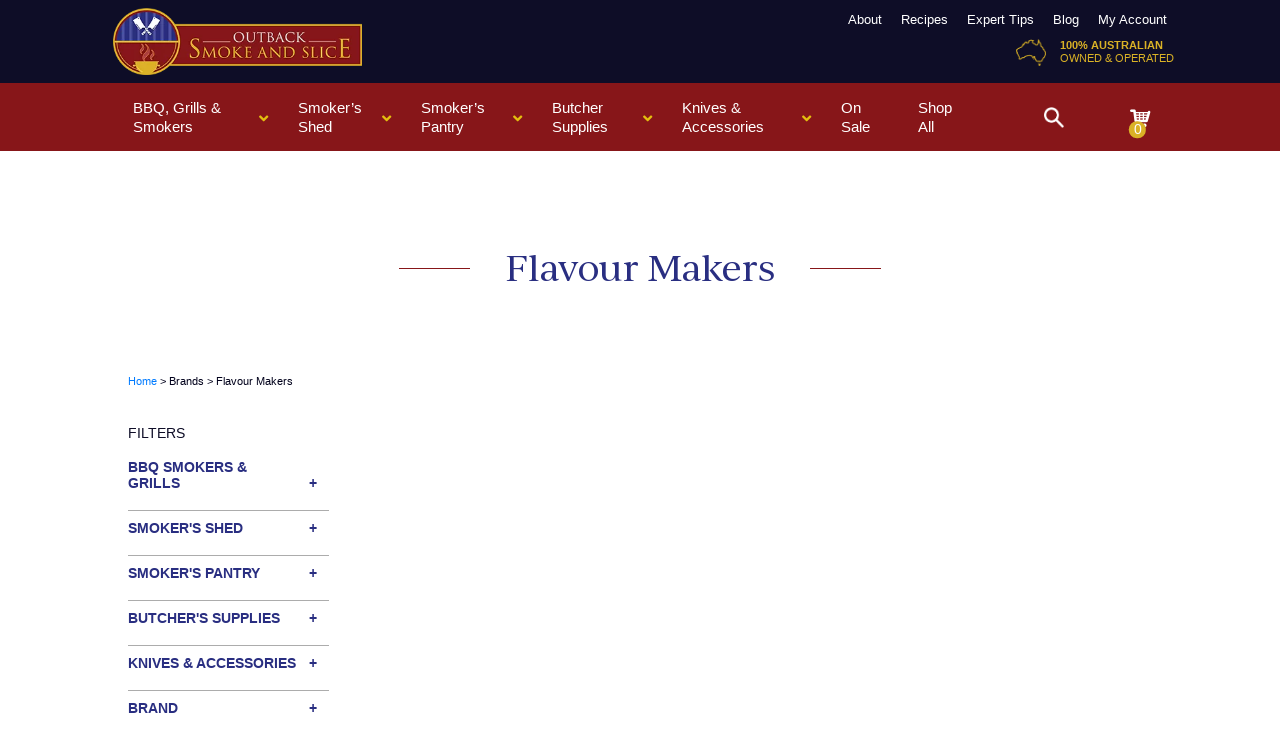

--- FILE ---
content_type: text/html; charset=UTF-8
request_url: https://outbacksmokeandslice.com.au/brands/flavour-makers/
body_size: 19594
content:
<!DOCTYPE html>
<html lang="en" xml:lang="en" xmlns="http://www.w3.org/1999/xhtml">
<head>	
	<meta http-equiv="Content-Type" content="text/html; charset=utf-8" />
    <meta name="viewport" content="width=device-width, initial-scale=1.0, maximum-scale=1.0,user-scalable=0"/>
	<title>Flavour Makers | Outback Smoke and Slice</title>  
	<!--<link rel="preconnect" href="https://fonts.googleapis.com">
	<link rel="preconnect" href="https://fonts.gstatic.com" crossorigin>
	<link rel="stylesheet" href="https://use.typekit.net/ist8fcl.css">-->
	<link rel="stylesheet" type="text/css" media="screen, print" href="https://outbacksmokeandslice.com.au/wp-content/themes/osas2022/style.css"/>
	<meta name='robots' content='index, follow, max-image-preview:large, max-snippet:-1, max-video-preview:-1' />

	<!-- This site is optimized with the Yoast SEO plugin v26.7 - https://yoast.com/wordpress/plugins/seo/ -->
	<link rel="canonical" href="https://outbacksmokeandslice.com.au/brands/flavour-makers/" />
	<meta property="og:locale" content="en_US" />
	<meta property="og:type" content="article" />
	<meta property="og:title" content="Flavour Makers | Outback Smoke and Slice" />
	<meta property="og:url" content="https://outbacksmokeandslice.com.au/brands/flavour-makers/" />
	<meta property="og:site_name" content="Outback Smoke and Slice" />
	<meta name="twitter:card" content="summary_large_image" />
	<script type="application/ld+json" class="yoast-schema-graph">{"@context":"https://schema.org","@graph":[{"@type":"CollectionPage","@id":"https://outbacksmokeandslice.com.au/brands/flavour-makers/","url":"https://outbacksmokeandslice.com.au/brands/flavour-makers/","name":"Flavour Makers | Outback Smoke and Slice","isPartOf":{"@id":"https://outbacksmokeandslice.com.au/#website"},"breadcrumb":{"@id":"https://outbacksmokeandslice.com.au/brands/flavour-makers/#breadcrumb"},"inLanguage":"en-AU"},{"@type":"BreadcrumbList","@id":"https://outbacksmokeandslice.com.au/brands/flavour-makers/#breadcrumb","itemListElement":[{"@type":"ListItem","position":1,"name":"Home","item":"https://outbacksmokeandslice.com.au/"},{"@type":"ListItem","position":2,"name":"Flavour Makers"}]},{"@type":"WebSite","@id":"https://outbacksmokeandslice.com.au/#website","url":"https://outbacksmokeandslice.com.au/","name":"Outback Smoke and Slice","description":"Outback Smoke and Slice","publisher":{"@id":"https://outbacksmokeandslice.com.au/#organization"},"alternateName":"OSS","potentialAction":[{"@type":"SearchAction","target":{"@type":"EntryPoint","urlTemplate":"https://outbacksmokeandslice.com.au/?s={search_term_string}"},"query-input":{"@type":"PropertyValueSpecification","valueRequired":true,"valueName":"search_term_string"}}],"inLanguage":"en-AU"},{"@type":"Organization","@id":"https://outbacksmokeandslice.com.au/#organization","name":"Outback Smoke & Slice","alternateName":"OSS","url":"https://outbacksmokeandslice.com.au/","logo":{"@type":"ImageObject","inLanguage":"en-AU","@id":"https://outbacksmokeandslice.com.au/#/schema/logo/image/","url":"https://outbacksmokeandslice.com.au/wp-content/uploads/2021/11/Outback-Smoke-and-Slice-Logo.png","contentUrl":"https://outbacksmokeandslice.com.au/wp-content/uploads/2021/11/Outback-Smoke-and-Slice-Logo.png","width":384,"height":103,"caption":"Outback Smoke & Slice"},"image":{"@id":"https://outbacksmokeandslice.com.au/#/schema/logo/image/"},"sameAs":["https://www.facebook.com/OutbackSmokeAndSlice"]}]}</script>
	<!-- / Yoast SEO plugin. -->


<style id='wp-img-auto-sizes-contain-inline-css' type='text/css'>
img:is([sizes=auto i],[sizes^="auto," i]){contain-intrinsic-size:3000px 1500px}
/*# sourceURL=wp-img-auto-sizes-contain-inline-css */
</style>
<style id='wp-block-library-inline-css' type='text/css'>
:root{--wp-block-synced-color:#7a00df;--wp-block-synced-color--rgb:122,0,223;--wp-bound-block-color:var(--wp-block-synced-color);--wp-editor-canvas-background:#ddd;--wp-admin-theme-color:#007cba;--wp-admin-theme-color--rgb:0,124,186;--wp-admin-theme-color-darker-10:#006ba1;--wp-admin-theme-color-darker-10--rgb:0,107,160.5;--wp-admin-theme-color-darker-20:#005a87;--wp-admin-theme-color-darker-20--rgb:0,90,135;--wp-admin-border-width-focus:2px}@media (min-resolution:192dpi){:root{--wp-admin-border-width-focus:1.5px}}.wp-element-button{cursor:pointer}:root .has-very-light-gray-background-color{background-color:#eee}:root .has-very-dark-gray-background-color{background-color:#313131}:root .has-very-light-gray-color{color:#eee}:root .has-very-dark-gray-color{color:#313131}:root .has-vivid-green-cyan-to-vivid-cyan-blue-gradient-background{background:linear-gradient(135deg,#00d084,#0693e3)}:root .has-purple-crush-gradient-background{background:linear-gradient(135deg,#34e2e4,#4721fb 50%,#ab1dfe)}:root .has-hazy-dawn-gradient-background{background:linear-gradient(135deg,#faaca8,#dad0ec)}:root .has-subdued-olive-gradient-background{background:linear-gradient(135deg,#fafae1,#67a671)}:root .has-atomic-cream-gradient-background{background:linear-gradient(135deg,#fdd79a,#004a59)}:root .has-nightshade-gradient-background{background:linear-gradient(135deg,#330968,#31cdcf)}:root .has-midnight-gradient-background{background:linear-gradient(135deg,#020381,#2874fc)}:root{--wp--preset--font-size--normal:16px;--wp--preset--font-size--huge:42px}.has-regular-font-size{font-size:1em}.has-larger-font-size{font-size:2.625em}.has-normal-font-size{font-size:var(--wp--preset--font-size--normal)}.has-huge-font-size{font-size:var(--wp--preset--font-size--huge)}.has-text-align-center{text-align:center}.has-text-align-left{text-align:left}.has-text-align-right{text-align:right}.has-fit-text{white-space:nowrap!important}#end-resizable-editor-section{display:none}.aligncenter{clear:both}.items-justified-left{justify-content:flex-start}.items-justified-center{justify-content:center}.items-justified-right{justify-content:flex-end}.items-justified-space-between{justify-content:space-between}.screen-reader-text{border:0;clip-path:inset(50%);height:1px;margin:-1px;overflow:hidden;padding:0;position:absolute;width:1px;word-wrap:normal!important}.screen-reader-text:focus{background-color:#ddd;clip-path:none;color:#444;display:block;font-size:1em;height:auto;left:5px;line-height:normal;padding:15px 23px 14px;text-decoration:none;top:5px;width:auto;z-index:100000}html :where(.has-border-color){border-style:solid}html :where([style*=border-top-color]){border-top-style:solid}html :where([style*=border-right-color]){border-right-style:solid}html :where([style*=border-bottom-color]){border-bottom-style:solid}html :where([style*=border-left-color]){border-left-style:solid}html :where([style*=border-width]){border-style:solid}html :where([style*=border-top-width]){border-top-style:solid}html :where([style*=border-right-width]){border-right-style:solid}html :where([style*=border-bottom-width]){border-bottom-style:solid}html :where([style*=border-left-width]){border-left-style:solid}html :where(img[class*=wp-image-]){height:auto;max-width:100%}:where(figure){margin:0 0 1em}html :where(.is-position-sticky){--wp-admin--admin-bar--position-offset:var(--wp-admin--admin-bar--height,0px)}@media screen and (max-width:600px){html :where(.is-position-sticky){--wp-admin--admin-bar--position-offset:0px}}

/*# sourceURL=wp-block-library-inline-css */
</style><style id='wp-block-image-inline-css' type='text/css'>
.wp-block-image>a,.wp-block-image>figure>a{display:inline-block}.wp-block-image img{box-sizing:border-box;height:auto;max-width:100%;vertical-align:bottom}@media not (prefers-reduced-motion){.wp-block-image img.hide{visibility:hidden}.wp-block-image img.show{animation:show-content-image .4s}}.wp-block-image[style*=border-radius] img,.wp-block-image[style*=border-radius]>a{border-radius:inherit}.wp-block-image.has-custom-border img{box-sizing:border-box}.wp-block-image.aligncenter{text-align:center}.wp-block-image.alignfull>a,.wp-block-image.alignwide>a{width:100%}.wp-block-image.alignfull img,.wp-block-image.alignwide img{height:auto;width:100%}.wp-block-image .aligncenter,.wp-block-image .alignleft,.wp-block-image .alignright,.wp-block-image.aligncenter,.wp-block-image.alignleft,.wp-block-image.alignright{display:table}.wp-block-image .aligncenter>figcaption,.wp-block-image .alignleft>figcaption,.wp-block-image .alignright>figcaption,.wp-block-image.aligncenter>figcaption,.wp-block-image.alignleft>figcaption,.wp-block-image.alignright>figcaption{caption-side:bottom;display:table-caption}.wp-block-image .alignleft{float:left;margin:.5em 1em .5em 0}.wp-block-image .alignright{float:right;margin:.5em 0 .5em 1em}.wp-block-image .aligncenter{margin-left:auto;margin-right:auto}.wp-block-image :where(figcaption){margin-bottom:1em;margin-top:.5em}.wp-block-image.is-style-circle-mask img{border-radius:9999px}@supports ((-webkit-mask-image:none) or (mask-image:none)) or (-webkit-mask-image:none){.wp-block-image.is-style-circle-mask img{border-radius:0;-webkit-mask-image:url('data:image/svg+xml;utf8,<svg viewBox="0 0 100 100" xmlns="http://www.w3.org/2000/svg"><circle cx="50" cy="50" r="50"/></svg>');mask-image:url('data:image/svg+xml;utf8,<svg viewBox="0 0 100 100" xmlns="http://www.w3.org/2000/svg"><circle cx="50" cy="50" r="50"/></svg>');mask-mode:alpha;-webkit-mask-position:center;mask-position:center;-webkit-mask-repeat:no-repeat;mask-repeat:no-repeat;-webkit-mask-size:contain;mask-size:contain}}:root :where(.wp-block-image.is-style-rounded img,.wp-block-image .is-style-rounded img){border-radius:9999px}.wp-block-image figure{margin:0}.wp-lightbox-container{display:flex;flex-direction:column;position:relative}.wp-lightbox-container img{cursor:zoom-in}.wp-lightbox-container img:hover+button{opacity:1}.wp-lightbox-container button{align-items:center;backdrop-filter:blur(16px) saturate(180%);background-color:#5a5a5a40;border:none;border-radius:4px;cursor:zoom-in;display:flex;height:20px;justify-content:center;opacity:0;padding:0;position:absolute;right:16px;text-align:center;top:16px;width:20px;z-index:100}@media not (prefers-reduced-motion){.wp-lightbox-container button{transition:opacity .2s ease}}.wp-lightbox-container button:focus-visible{outline:3px auto #5a5a5a40;outline:3px auto -webkit-focus-ring-color;outline-offset:3px}.wp-lightbox-container button:hover{cursor:pointer;opacity:1}.wp-lightbox-container button:focus{opacity:1}.wp-lightbox-container button:focus,.wp-lightbox-container button:hover,.wp-lightbox-container button:not(:hover):not(:active):not(.has-background){background-color:#5a5a5a40;border:none}.wp-lightbox-overlay{box-sizing:border-box;cursor:zoom-out;height:100vh;left:0;overflow:hidden;position:fixed;top:0;visibility:hidden;width:100%;z-index:100000}.wp-lightbox-overlay .close-button{align-items:center;cursor:pointer;display:flex;justify-content:center;min-height:40px;min-width:40px;padding:0;position:absolute;right:calc(env(safe-area-inset-right) + 16px);top:calc(env(safe-area-inset-top) + 16px);z-index:5000000}.wp-lightbox-overlay .close-button:focus,.wp-lightbox-overlay .close-button:hover,.wp-lightbox-overlay .close-button:not(:hover):not(:active):not(.has-background){background:none;border:none}.wp-lightbox-overlay .lightbox-image-container{height:var(--wp--lightbox-container-height);left:50%;overflow:hidden;position:absolute;top:50%;transform:translate(-50%,-50%);transform-origin:top left;width:var(--wp--lightbox-container-width);z-index:9999999999}.wp-lightbox-overlay .wp-block-image{align-items:center;box-sizing:border-box;display:flex;height:100%;justify-content:center;margin:0;position:relative;transform-origin:0 0;width:100%;z-index:3000000}.wp-lightbox-overlay .wp-block-image img{height:var(--wp--lightbox-image-height);min-height:var(--wp--lightbox-image-height);min-width:var(--wp--lightbox-image-width);width:var(--wp--lightbox-image-width)}.wp-lightbox-overlay .wp-block-image figcaption{display:none}.wp-lightbox-overlay button{background:none;border:none}.wp-lightbox-overlay .scrim{background-color:#fff;height:100%;opacity:.9;position:absolute;width:100%;z-index:2000000}.wp-lightbox-overlay.active{visibility:visible}@media not (prefers-reduced-motion){.wp-lightbox-overlay.active{animation:turn-on-visibility .25s both}.wp-lightbox-overlay.active img{animation:turn-on-visibility .35s both}.wp-lightbox-overlay.show-closing-animation:not(.active){animation:turn-off-visibility .35s both}.wp-lightbox-overlay.show-closing-animation:not(.active) img{animation:turn-off-visibility .25s both}.wp-lightbox-overlay.zoom.active{animation:none;opacity:1;visibility:visible}.wp-lightbox-overlay.zoom.active .lightbox-image-container{animation:lightbox-zoom-in .4s}.wp-lightbox-overlay.zoom.active .lightbox-image-container img{animation:none}.wp-lightbox-overlay.zoom.active .scrim{animation:turn-on-visibility .4s forwards}.wp-lightbox-overlay.zoom.show-closing-animation:not(.active){animation:none}.wp-lightbox-overlay.zoom.show-closing-animation:not(.active) .lightbox-image-container{animation:lightbox-zoom-out .4s}.wp-lightbox-overlay.zoom.show-closing-animation:not(.active) .lightbox-image-container img{animation:none}.wp-lightbox-overlay.zoom.show-closing-animation:not(.active) .scrim{animation:turn-off-visibility .4s forwards}}@keyframes show-content-image{0%{visibility:hidden}99%{visibility:hidden}to{visibility:visible}}@keyframes turn-on-visibility{0%{opacity:0}to{opacity:1}}@keyframes turn-off-visibility{0%{opacity:1;visibility:visible}99%{opacity:0;visibility:visible}to{opacity:0;visibility:hidden}}@keyframes lightbox-zoom-in{0%{transform:translate(calc((-100vw + var(--wp--lightbox-scrollbar-width))/2 + var(--wp--lightbox-initial-left-position)),calc(-50vh + var(--wp--lightbox-initial-top-position))) scale(var(--wp--lightbox-scale))}to{transform:translate(-50%,-50%) scale(1)}}@keyframes lightbox-zoom-out{0%{transform:translate(-50%,-50%) scale(1);visibility:visible}99%{visibility:visible}to{transform:translate(calc((-100vw + var(--wp--lightbox-scrollbar-width))/2 + var(--wp--lightbox-initial-left-position)),calc(-50vh + var(--wp--lightbox-initial-top-position))) scale(var(--wp--lightbox-scale));visibility:hidden}}
/*# sourceURL=https://outbacksmokeandslice.com.au/wp-includes/blocks/image/style.min.css */
</style>
<style id='global-styles-inline-css' type='text/css'>
:root{--wp--preset--aspect-ratio--square: 1;--wp--preset--aspect-ratio--4-3: 4/3;--wp--preset--aspect-ratio--3-4: 3/4;--wp--preset--aspect-ratio--3-2: 3/2;--wp--preset--aspect-ratio--2-3: 2/3;--wp--preset--aspect-ratio--16-9: 16/9;--wp--preset--aspect-ratio--9-16: 9/16;--wp--preset--color--black: #000000;--wp--preset--color--cyan-bluish-gray: #abb8c3;--wp--preset--color--white: #ffffff;--wp--preset--color--pale-pink: #f78da7;--wp--preset--color--vivid-red: #cf2e2e;--wp--preset--color--luminous-vivid-orange: #ff6900;--wp--preset--color--luminous-vivid-amber: #fcb900;--wp--preset--color--light-green-cyan: #7bdcb5;--wp--preset--color--vivid-green-cyan: #00d084;--wp--preset--color--pale-cyan-blue: #8ed1fc;--wp--preset--color--vivid-cyan-blue: #0693e3;--wp--preset--color--vivid-purple: #9b51e0;--wp--preset--gradient--vivid-cyan-blue-to-vivid-purple: linear-gradient(135deg,rgb(6,147,227) 0%,rgb(155,81,224) 100%);--wp--preset--gradient--light-green-cyan-to-vivid-green-cyan: linear-gradient(135deg,rgb(122,220,180) 0%,rgb(0,208,130) 100%);--wp--preset--gradient--luminous-vivid-amber-to-luminous-vivid-orange: linear-gradient(135deg,rgb(252,185,0) 0%,rgb(255,105,0) 100%);--wp--preset--gradient--luminous-vivid-orange-to-vivid-red: linear-gradient(135deg,rgb(255,105,0) 0%,rgb(207,46,46) 100%);--wp--preset--gradient--very-light-gray-to-cyan-bluish-gray: linear-gradient(135deg,rgb(238,238,238) 0%,rgb(169,184,195) 100%);--wp--preset--gradient--cool-to-warm-spectrum: linear-gradient(135deg,rgb(74,234,220) 0%,rgb(151,120,209) 20%,rgb(207,42,186) 40%,rgb(238,44,130) 60%,rgb(251,105,98) 80%,rgb(254,248,76) 100%);--wp--preset--gradient--blush-light-purple: linear-gradient(135deg,rgb(255,206,236) 0%,rgb(152,150,240) 100%);--wp--preset--gradient--blush-bordeaux: linear-gradient(135deg,rgb(254,205,165) 0%,rgb(254,45,45) 50%,rgb(107,0,62) 100%);--wp--preset--gradient--luminous-dusk: linear-gradient(135deg,rgb(255,203,112) 0%,rgb(199,81,192) 50%,rgb(65,88,208) 100%);--wp--preset--gradient--pale-ocean: linear-gradient(135deg,rgb(255,245,203) 0%,rgb(182,227,212) 50%,rgb(51,167,181) 100%);--wp--preset--gradient--electric-grass: linear-gradient(135deg,rgb(202,248,128) 0%,rgb(113,206,126) 100%);--wp--preset--gradient--midnight: linear-gradient(135deg,rgb(2,3,129) 0%,rgb(40,116,252) 100%);--wp--preset--font-size--small: 13px;--wp--preset--font-size--medium: 20px;--wp--preset--font-size--large: 36px;--wp--preset--font-size--x-large: 42px;--wp--preset--spacing--20: 0.44rem;--wp--preset--spacing--30: 0.67rem;--wp--preset--spacing--40: 1rem;--wp--preset--spacing--50: 1.5rem;--wp--preset--spacing--60: 2.25rem;--wp--preset--spacing--70: 3.38rem;--wp--preset--spacing--80: 5.06rem;--wp--preset--shadow--natural: 6px 6px 9px rgba(0, 0, 0, 0.2);--wp--preset--shadow--deep: 12px 12px 50px rgba(0, 0, 0, 0.4);--wp--preset--shadow--sharp: 6px 6px 0px rgba(0, 0, 0, 0.2);--wp--preset--shadow--outlined: 6px 6px 0px -3px rgb(255, 255, 255), 6px 6px rgb(0, 0, 0);--wp--preset--shadow--crisp: 6px 6px 0px rgb(0, 0, 0);}:where(.is-layout-flex){gap: 0.5em;}:where(.is-layout-grid){gap: 0.5em;}body .is-layout-flex{display: flex;}.is-layout-flex{flex-wrap: wrap;align-items: center;}.is-layout-flex > :is(*, div){margin: 0;}body .is-layout-grid{display: grid;}.is-layout-grid > :is(*, div){margin: 0;}:where(.wp-block-columns.is-layout-flex){gap: 2em;}:where(.wp-block-columns.is-layout-grid){gap: 2em;}:where(.wp-block-post-template.is-layout-flex){gap: 1.25em;}:where(.wp-block-post-template.is-layout-grid){gap: 1.25em;}.has-black-color{color: var(--wp--preset--color--black) !important;}.has-cyan-bluish-gray-color{color: var(--wp--preset--color--cyan-bluish-gray) !important;}.has-white-color{color: var(--wp--preset--color--white) !important;}.has-pale-pink-color{color: var(--wp--preset--color--pale-pink) !important;}.has-vivid-red-color{color: var(--wp--preset--color--vivid-red) !important;}.has-luminous-vivid-orange-color{color: var(--wp--preset--color--luminous-vivid-orange) !important;}.has-luminous-vivid-amber-color{color: var(--wp--preset--color--luminous-vivid-amber) !important;}.has-light-green-cyan-color{color: var(--wp--preset--color--light-green-cyan) !important;}.has-vivid-green-cyan-color{color: var(--wp--preset--color--vivid-green-cyan) !important;}.has-pale-cyan-blue-color{color: var(--wp--preset--color--pale-cyan-blue) !important;}.has-vivid-cyan-blue-color{color: var(--wp--preset--color--vivid-cyan-blue) !important;}.has-vivid-purple-color{color: var(--wp--preset--color--vivid-purple) !important;}.has-black-background-color{background-color: var(--wp--preset--color--black) !important;}.has-cyan-bluish-gray-background-color{background-color: var(--wp--preset--color--cyan-bluish-gray) !important;}.has-white-background-color{background-color: var(--wp--preset--color--white) !important;}.has-pale-pink-background-color{background-color: var(--wp--preset--color--pale-pink) !important;}.has-vivid-red-background-color{background-color: var(--wp--preset--color--vivid-red) !important;}.has-luminous-vivid-orange-background-color{background-color: var(--wp--preset--color--luminous-vivid-orange) !important;}.has-luminous-vivid-amber-background-color{background-color: var(--wp--preset--color--luminous-vivid-amber) !important;}.has-light-green-cyan-background-color{background-color: var(--wp--preset--color--light-green-cyan) !important;}.has-vivid-green-cyan-background-color{background-color: var(--wp--preset--color--vivid-green-cyan) !important;}.has-pale-cyan-blue-background-color{background-color: var(--wp--preset--color--pale-cyan-blue) !important;}.has-vivid-cyan-blue-background-color{background-color: var(--wp--preset--color--vivid-cyan-blue) !important;}.has-vivid-purple-background-color{background-color: var(--wp--preset--color--vivid-purple) !important;}.has-black-border-color{border-color: var(--wp--preset--color--black) !important;}.has-cyan-bluish-gray-border-color{border-color: var(--wp--preset--color--cyan-bluish-gray) !important;}.has-white-border-color{border-color: var(--wp--preset--color--white) !important;}.has-pale-pink-border-color{border-color: var(--wp--preset--color--pale-pink) !important;}.has-vivid-red-border-color{border-color: var(--wp--preset--color--vivid-red) !important;}.has-luminous-vivid-orange-border-color{border-color: var(--wp--preset--color--luminous-vivid-orange) !important;}.has-luminous-vivid-amber-border-color{border-color: var(--wp--preset--color--luminous-vivid-amber) !important;}.has-light-green-cyan-border-color{border-color: var(--wp--preset--color--light-green-cyan) !important;}.has-vivid-green-cyan-border-color{border-color: var(--wp--preset--color--vivid-green-cyan) !important;}.has-pale-cyan-blue-border-color{border-color: var(--wp--preset--color--pale-cyan-blue) !important;}.has-vivid-cyan-blue-border-color{border-color: var(--wp--preset--color--vivid-cyan-blue) !important;}.has-vivid-purple-border-color{border-color: var(--wp--preset--color--vivid-purple) !important;}.has-vivid-cyan-blue-to-vivid-purple-gradient-background{background: var(--wp--preset--gradient--vivid-cyan-blue-to-vivid-purple) !important;}.has-light-green-cyan-to-vivid-green-cyan-gradient-background{background: var(--wp--preset--gradient--light-green-cyan-to-vivid-green-cyan) !important;}.has-luminous-vivid-amber-to-luminous-vivid-orange-gradient-background{background: var(--wp--preset--gradient--luminous-vivid-amber-to-luminous-vivid-orange) !important;}.has-luminous-vivid-orange-to-vivid-red-gradient-background{background: var(--wp--preset--gradient--luminous-vivid-orange-to-vivid-red) !important;}.has-very-light-gray-to-cyan-bluish-gray-gradient-background{background: var(--wp--preset--gradient--very-light-gray-to-cyan-bluish-gray) !important;}.has-cool-to-warm-spectrum-gradient-background{background: var(--wp--preset--gradient--cool-to-warm-spectrum) !important;}.has-blush-light-purple-gradient-background{background: var(--wp--preset--gradient--blush-light-purple) !important;}.has-blush-bordeaux-gradient-background{background: var(--wp--preset--gradient--blush-bordeaux) !important;}.has-luminous-dusk-gradient-background{background: var(--wp--preset--gradient--luminous-dusk) !important;}.has-pale-ocean-gradient-background{background: var(--wp--preset--gradient--pale-ocean) !important;}.has-electric-grass-gradient-background{background: var(--wp--preset--gradient--electric-grass) !important;}.has-midnight-gradient-background{background: var(--wp--preset--gradient--midnight) !important;}.has-small-font-size{font-size: var(--wp--preset--font-size--small) !important;}.has-medium-font-size{font-size: var(--wp--preset--font-size--medium) !important;}.has-large-font-size{font-size: var(--wp--preset--font-size--large) !important;}.has-x-large-font-size{font-size: var(--wp--preset--font-size--x-large) !important;}
/*# sourceURL=global-styles-inline-css */
</style>

<style id='classic-theme-styles-inline-css' type='text/css'>
/*! This file is auto-generated */
.wp-block-button__link{color:#fff;background-color:#32373c;border-radius:9999px;box-shadow:none;text-decoration:none;padding:calc(.667em + 2px) calc(1.333em + 2px);font-size:1.125em}.wp-block-file__button{background:#32373c;color:#fff;text-decoration:none}
/*# sourceURL=/wp-includes/css/classic-themes.min.css */
</style>
<style id='woocommerce-inline-inline-css' type='text/css'>
.woocommerce form .form-row .required { visibility: visible; }
/*# sourceURL=woocommerce-inline-inline-css */
</style>
<link rel='stylesheet' id='wpo_min-header-0-css' href='https://outbacksmokeandslice.com.au/wp-content/cache/wpo-minify/1768536678/assets/wpo-minify-header-fontawesome1637645672.min.css' type='text/css' media='all' />
<link rel='stylesheet' id='bootstrap-css' href='https://outbacksmokeandslice.com.au/wp-content/themes/osas2022/css/bootstrap.min.css' type='text/css' media='all' />
<link rel='stylesheet' id='wpo_min-header-2-css' href='https://outbacksmokeandslice.com.au/wp-content/cache/wpo-minify/1768536678/assets/wpo-minify-header-rws-menu1650442068.min.css' type='text/css' media='all' />
<link rel='stylesheet' id='owlcarousel-css' href='https://outbacksmokeandslice.com.au/wp-content/themes/osas2022/OwlCarousel2-2.3.4/dist/assets/owl.carousel.min.css' type='text/css' media='all' />
<link rel='stylesheet' id='owlcarouselthemedefault-css' href='https://outbacksmokeandslice.com.au/wp-content/themes/osas2022/OwlCarousel2-2.3.4/dist/assets/owl.theme.default.min.css' type='text/css' media='all' />
<link rel='stylesheet' id='wpo_min-header-5-css' href='https://outbacksmokeandslice.com.au/wp-content/cache/wpo-minify/1768536678/assets/wpo-minify-header-kiwi-icomoon1720146019.min.css' type='text/css' media='all' />
<link rel='stylesheet' id='wpo_min-header-6-css' href='https://outbacksmokeandslice.com.au/wp-content/cache/wpo-minify/1768536678/assets/wpo-minify-header-woocommerce-layout1768534455.min.css' type='text/css' media='all' />
<link rel='stylesheet' id='wpo_min-header-7-css' href='https://outbacksmokeandslice.com.au/wp-content/cache/wpo-minify/1768536678/assets/wpo-minify-header-woocommerce-smallscreen1768534455.min.css' type='text/css' media='only screen and (max-width: 768px)' />
<link rel='stylesheet' id='wpo_min-header-8-css' href='https://outbacksmokeandslice.com.au/wp-content/cache/wpo-minify/1768536678/assets/wpo-minify-header-woocommerce-general1768534455.min.css' type='text/css' media='all' />
<link rel='stylesheet' id='wpmenucart-icons-css' href='https://outbacksmokeandslice.com.au/wp-content/plugins/wp-menu-cart-pro/assets/css/wpmenucart-icons-pro.min.css' type='text/css' media='all' />
<style id='wpmenucart-icons-inline-css' type='text/css'>
@font-face {
	font-family:'WPMenuCart';
	src: url('https://outbacksmokeandslice.com.au/wp-content/plugins/wp-menu-cart-pro/assets/fonts/WPMenuCart.eot');
	src: url('https://outbacksmokeandslice.com.au/wp-content/plugins/wp-menu-cart-pro/assets/fonts/WPMenuCart.eot?#iefix') format('embedded-opentype'),
		 url('https://outbacksmokeandslice.com.au/wp-content/plugins/wp-menu-cart-pro/assets/fonts/WPMenuCart.woff2') format('woff2'),
		 url('https://outbacksmokeandslice.com.au/wp-content/plugins/wp-menu-cart-pro/assets/fonts/WPMenuCart.woff') format('woff'),
		 url('https://outbacksmokeandslice.com.au/wp-content/plugins/wp-menu-cart-pro/assets/fonts/WPMenuCart.ttf') format('truetype'),
		 url('https://outbacksmokeandslice.com.au/wp-content/plugins/wp-menu-cart-pro/assets/fonts/WPMenuCart.svg#WPMenuCart') format('svg');
	font-weight:normal;
	font-style:normal;
	font-display:swap;
}
/*# sourceURL=wpmenucart-icons-inline-css */
</style>
<link rel='stylesheet' id='wpmenucart-css' href='https://outbacksmokeandslice.com.au/wp-content/plugins/wp-menu-cart-pro/assets/css/wpmenucart-main.min.css' type='text/css' media='all' />
<link rel='stylesheet' id='ubermenu-css' href='https://outbacksmokeandslice.com.au/wp-content/plugins/ubermenu/pro/assets/css/ubermenu.min.css' type='text/css' media='all' />
<link rel='stylesheet' id='wpo_min-header-12-css' href='https://outbacksmokeandslice.com.au/wp-content/cache/wpo-minify/1768536678/assets/wpo-minify-header-ubermenu-minimal1648507601.min.css' type='text/css' media='all' />
<script type="text/javascript" src="https://outbacksmokeandslice.com.au/wp-includes/js/jquery/jquery.min.js" id="jquery-core-js"></script>
<script type="text/javascript" src="https://outbacksmokeandslice.com.au/wp-includes/js/jquery/jquery-migrate.min.js" id="jquery-migrate-js"></script>
<script type="text/javascript" src="https://outbacksmokeandslice.com.au/wp-content/themes/osas2022/OwlCarousel2-2.3.4/dist/owl.carousel.min.js" id="owlcarousel-js"></script>
<script type="text/javascript" src="https://outbacksmokeandslice.com.au/wp-content/plugins/woocommerce/assets/js/jquery-blockui/jquery.blockUI.min.js" id="wc-jquery-blockui-js" defer="defer" data-wp-strategy="defer"></script>
<script type="text/javascript" id="wc-add-to-cart-js-extra">
/* <![CDATA[ */
var wc_add_to_cart_params = {"ajax_url":"/wp-admin/admin-ajax.php","wc_ajax_url":"/?wc-ajax=%%endpoint%%","i18n_view_cart":"View cart","cart_url":"https://outbacksmokeandslice.com.au/cart/","is_cart":"","cart_redirect_after_add":"no"};
//# sourceURL=wc-add-to-cart-js-extra
/* ]]> */
</script>
<script type="text/javascript" src="https://outbacksmokeandslice.com.au/wp-content/plugins/woocommerce/assets/js/frontend/add-to-cart.min.js" id="wc-add-to-cart-js" defer="defer" data-wp-strategy="defer"></script>
<script type="text/javascript" src="https://outbacksmokeandslice.com.au/wp-content/plugins/woocommerce/assets/js/js-cookie/js.cookie.min.js" id="wc-js-cookie-js" defer="defer" data-wp-strategy="defer"></script>
<script type="text/javascript" id="woocommerce-js-extra">
/* <![CDATA[ */
var woocommerce_params = {"ajax_url":"/wp-admin/admin-ajax.php","wc_ajax_url":"/?wc-ajax=%%endpoint%%","i18n_password_show":"Show password","i18n_password_hide":"Hide password"};
//# sourceURL=woocommerce-js-extra
/* ]]> */
</script>
<script type="text/javascript" src="https://outbacksmokeandslice.com.au/wp-content/plugins/woocommerce/assets/js/frontend/woocommerce.min.js" id="woocommerce-js" defer="defer" data-wp-strategy="defer"></script>
<link rel="https://api.w.org/" href="https://outbacksmokeandslice.com.au/wp-json/" /><link rel="EditURI" type="application/rsd+xml" title="RSD" href="https://outbacksmokeandslice.com.au/xmlrpc.php?rsd" />

<style id="ubermenu-custom-generated-css">
/** UberMenu Responsive Styles (Breakpoint Setting) **/
@media screen and (min-width: 1200px){
  .ubermenu{ display:block !important; } .ubermenu-responsive .ubermenu-item.ubermenu-hide-desktop{ display:none !important; } .ubermenu-responsive.ubermenu-retractors-responsive .ubermenu-retractor-mobile{ display:none; }  /* Top level items full height */ .ubermenu.ubermenu-horizontal.ubermenu-items-vstretch .ubermenu-nav{   display:flex;   align-items:stretch; } .ubermenu.ubermenu-horizontal.ubermenu-items-vstretch .ubermenu-item.ubermenu-item-level-0{   display:flex;   flex-direction:column; } .ubermenu.ubermenu-horizontal.ubermenu-items-vstretch .ubermenu-item.ubermenu-item-level-0 > .ubermenu-target{   flex:1;   display:flex;   align-items:center; flex-wrap:wrap; } .ubermenu.ubermenu-horizontal.ubermenu-items-vstretch .ubermenu-item.ubermenu-item-level-0 > .ubermenu-target > .ubermenu-target-divider{ position:static; flex-basis:100%; } .ubermenu.ubermenu-horizontal.ubermenu-items-vstretch .ubermenu-item.ubermenu-item-level-0 > .ubermenu-target.ubermenu-item-layout-image_left > .ubermenu-target-text{ padding-left:1em; } .ubermenu.ubermenu-horizontal.ubermenu-items-vstretch .ubermenu-item.ubermenu-item-level-0 > .ubermenu-target.ubermenu-item-layout-image_right > .ubermenu-target-text{ padding-right:1em; } .ubermenu.ubermenu-horizontal.ubermenu-items-vstretch .ubermenu-item.ubermenu-item-level-0 > .ubermenu-target.ubermenu-item-layout-image_above, .ubermenu.ubermenu-horizontal.ubermenu-items-vstretch .ubermenu-item.ubermenu-item-level-0 > .ubermenu-target.ubermenu-item-layout-image_below{ flex-direction:column; } .ubermenu.ubermenu-horizontal.ubermenu-items-vstretch .ubermenu-item.ubermenu-item-level-0 > .ubermenu-submenu-drop{   top:100%; } .ubermenu.ubermenu-horizontal.ubermenu-items-vstretch .ubermenu-item-level-0:not(.ubermenu-align-right) + .ubermenu-item.ubermenu-align-right{ margin-left:auto; } .ubermenu.ubermenu-horizontal.ubermenu-items-vstretch .ubermenu-item.ubermenu-item-level-0 > .ubermenu-target.ubermenu-content-align-left{   justify-content:flex-start; } .ubermenu.ubermenu-horizontal.ubermenu-items-vstretch .ubermenu-item.ubermenu-item-level-0 > .ubermenu-target.ubermenu-content-align-center{   justify-content:center; } .ubermenu.ubermenu-horizontal.ubermenu-items-vstretch .ubermenu-item.ubermenu-item-level-0 > .ubermenu-target.ubermenu-content-align-right{   justify-content:flex-end; }  /* Force current submenu always open but below others */ .ubermenu-force-current-submenu .ubermenu-item-level-0.ubermenu-current-menu-item > .ubermenu-submenu-drop, .ubermenu-force-current-submenu .ubermenu-item-level-0.ubermenu-current-menu-ancestor > .ubermenu-submenu-drop {     display: block!important;     opacity: 1!important;     visibility: visible!important;     margin: 0!important;     top: auto!important;     height: auto;     z-index:19; }   /* Invert Horizontal menu to make subs go up */ .ubermenu-invert.ubermenu-horizontal .ubermenu-item-level-0 > .ubermenu-submenu-drop, .ubermenu-invert.ubermenu-horizontal.ubermenu-items-vstretch .ubermenu-item.ubermenu-item-level-0>.ubermenu-submenu-drop{  top:auto;  bottom:100%; } .ubermenu-invert.ubermenu-horizontal.ubermenu-sub-indicators .ubermenu-item-level-0.ubermenu-has-submenu-drop > .ubermenu-target > .ubermenu-sub-indicator{ transform:rotate(180deg); } /* Make second level flyouts fly up */ .ubermenu-invert.ubermenu-horizontal .ubermenu-submenu .ubermenu-item.ubermenu-active > .ubermenu-submenu-type-flyout{     top:auto;     bottom:0; } /* Clip the submenus properly when inverted */ .ubermenu-invert.ubermenu-horizontal .ubermenu-item-level-0 > .ubermenu-submenu-drop{     clip: rect(-5000px,5000px,auto,-5000px); }    /* Invert Vertical menu to make subs go left */ .ubermenu-invert.ubermenu-vertical .ubermenu-item-level-0 > .ubermenu-submenu-drop{   right:100%;   left:auto; } .ubermenu-invert.ubermenu-vertical.ubermenu-sub-indicators .ubermenu-item-level-0.ubermenu-item-has-children > .ubermenu-target > .ubermenu-sub-indicator{   right:auto;   left:10px; transform:rotate(90deg); } .ubermenu-vertical.ubermenu-invert .ubermenu-item > .ubermenu-submenu-drop {   clip: rect(-5000px,5000px,5000px,-5000px); } /* Vertical Flyout > Flyout */ .ubermenu-vertical.ubermenu-invert.ubermenu-sub-indicators .ubermenu-has-submenu-drop > .ubermenu-target{   padding-left:25px; } .ubermenu-vertical.ubermenu-invert .ubermenu-item > .ubermenu-target > .ubermenu-sub-indicator {   right:auto;   left:10px;   transform:rotate(90deg); } .ubermenu-vertical.ubermenu-invert .ubermenu-item > .ubermenu-submenu-drop.ubermenu-submenu-type-flyout, .ubermenu-vertical.ubermenu-invert .ubermenu-submenu-type-flyout > .ubermenu-item > .ubermenu-submenu-drop {   right: 100%;   left: auto; }  .ubermenu-responsive-toggle{ display:none; }
}
@media screen and (max-width: 1199px){
   .ubermenu-responsive-toggle, .ubermenu-sticky-toggle-wrapper { display: block; }  .ubermenu-responsive{ width:100%; max-height:600px; visibility:visible; overflow:visible;  -webkit-transition:max-height 1s ease-in; transition:max-height .3s ease-in; } .ubermenu-responsive.ubermenu-mobile-accordion:not(.ubermenu-mobile-modal):not(.ubermenu-in-transition):not(.ubermenu-responsive-collapse){ max-height:none; } .ubermenu-responsive.ubermenu-items-align-center{   text-align:left; } .ubermenu-responsive.ubermenu{ margin:0; } .ubermenu-responsive.ubermenu .ubermenu-nav{ display:block; }  .ubermenu-responsive.ubermenu-responsive-nocollapse, .ubermenu-repsonsive.ubermenu-no-transitions{ display:block; max-height:none; }  .ubermenu-responsive.ubermenu-responsive-collapse{ max-height:none; visibility:visible; overflow:visible; } .ubermenu-responsive.ubermenu-responsive-collapse{ max-height:0; overflow:hidden !important; visibility:hidden; } .ubermenu-responsive.ubermenu-in-transition, .ubermenu-responsive.ubermenu-in-transition .ubermenu-nav{ overflow:hidden !important; visibility:visible; } .ubermenu-responsive.ubermenu-responsive-collapse:not(.ubermenu-in-transition){ border-top-width:0; border-bottom-width:0; } .ubermenu-responsive.ubermenu-responsive-collapse .ubermenu-item .ubermenu-submenu{ display:none; }  .ubermenu-responsive .ubermenu-item-level-0{ width:50%; } .ubermenu-responsive.ubermenu-responsive-single-column .ubermenu-item-level-0{ float:none; clear:both; width:100%; } .ubermenu-responsive .ubermenu-item.ubermenu-item-level-0 > .ubermenu-target{ border:none; box-shadow:none; } .ubermenu-responsive .ubermenu-item.ubermenu-has-submenu-flyout{ position:static; } .ubermenu-responsive.ubermenu-sub-indicators .ubermenu-submenu-type-flyout .ubermenu-has-submenu-drop > .ubermenu-target > .ubermenu-sub-indicator{ transform:rotate(0); right:10px; left:auto; } .ubermenu-responsive .ubermenu-nav .ubermenu-item .ubermenu-submenu.ubermenu-submenu-drop{ width:100%; min-width:100%; max-width:100%; top:auto; left:0 !important; } .ubermenu-responsive.ubermenu-has-border .ubermenu-nav .ubermenu-item .ubermenu-submenu.ubermenu-submenu-drop{ left: -1px !important; /* For borders */ } .ubermenu-responsive .ubermenu-submenu.ubermenu-submenu-type-mega > .ubermenu-item.ubermenu-column{ min-height:0; border-left:none;  float:left; /* override left/center/right content alignment */ display:block; } .ubermenu-responsive .ubermenu-item.ubermenu-active > .ubermenu-submenu.ubermenu-submenu-type-mega{     max-height:none;     height:auto;/*prevent overflow scrolling since android is still finicky*/     overflow:visible; } .ubermenu-responsive.ubermenu-transition-slide .ubermenu-item.ubermenu-in-transition > .ubermenu-submenu-drop{ max-height:1000px; /* because of slide transition */ } .ubermenu .ubermenu-submenu-type-flyout .ubermenu-submenu-type-mega{ min-height:0; } .ubermenu.ubermenu-responsive .ubermenu-column, .ubermenu.ubermenu-responsive .ubermenu-column-auto{ min-width:50%; } .ubermenu.ubermenu-responsive .ubermenu-autoclear > .ubermenu-column{ clear:none; } .ubermenu.ubermenu-responsive .ubermenu-column:nth-of-type(2n+1){ clear:both; } .ubermenu.ubermenu-responsive .ubermenu-submenu-retractor-top:not(.ubermenu-submenu-retractor-top-2) .ubermenu-column:nth-of-type(2n+1){ clear:none; } .ubermenu.ubermenu-responsive .ubermenu-submenu-retractor-top:not(.ubermenu-submenu-retractor-top-2) .ubermenu-column:nth-of-type(2n+2){ clear:both; }  .ubermenu-responsive-single-column-subs .ubermenu-submenu .ubermenu-item { float: none; clear: both; width: 100%; min-width: 100%; }   .ubermenu.ubermenu-responsive .ubermenu-tabs, .ubermenu.ubermenu-responsive .ubermenu-tabs-group, .ubermenu.ubermenu-responsive .ubermenu-tab, .ubermenu.ubermenu-responsive .ubermenu-tab-content-panel{ /** TABS SHOULD BE 100%  ACCORDION */ width:100%; min-width:100%; max-width:100%; left:0; } .ubermenu.ubermenu-responsive .ubermenu-tabs, .ubermenu.ubermenu-responsive .ubermenu-tab-content-panel{ min-height:0 !important;/* Override Inline Style from JS */ } .ubermenu.ubermenu-responsive .ubermenu-tabs{ z-index:15; } .ubermenu.ubermenu-responsive .ubermenu-tab-content-panel{ z-index:20; } /* Tab Layering */ .ubermenu-responsive .ubermenu-tab{ position:relative; } .ubermenu-responsive .ubermenu-tab.ubermenu-active{ position:relative; z-index:20; } .ubermenu-responsive .ubermenu-tab > .ubermenu-target{ border-width:0 0 1px 0; } .ubermenu-responsive.ubermenu-sub-indicators .ubermenu-tabs > .ubermenu-tabs-group > .ubermenu-tab.ubermenu-has-submenu-drop > .ubermenu-target > .ubermenu-sub-indicator{ transform:rotate(0); right:10px; left:auto; }  .ubermenu-responsive .ubermenu-tabs > .ubermenu-tabs-group > .ubermenu-tab > .ubermenu-tab-content-panel{ top:auto; border-width:1px; } .ubermenu-responsive .ubermenu-tab-layout-bottom > .ubermenu-tabs-group{ /*position:relative;*/ }   .ubermenu-reponsive .ubermenu-item-level-0 > .ubermenu-submenu-type-stack{ /* Top Level Stack Columns */ position:relative; }  .ubermenu-responsive .ubermenu-submenu-type-stack .ubermenu-column, .ubermenu-responsive .ubermenu-submenu-type-stack .ubermenu-column-auto{ /* Stack Columns */ width:100%; max-width:100%; }   .ubermenu-responsive .ubermenu-item-mini{ /* Mini items */ min-width:0; width:auto; float:left; clear:none !important; } .ubermenu-responsive .ubermenu-item.ubermenu-item-mini > a.ubermenu-target{ padding-left:20px; padding-right:20px; }   .ubermenu-responsive .ubermenu-item.ubermenu-hide-mobile{ /* Hiding items */ display:none !important; }  .ubermenu-responsive.ubermenu-hide-bkgs .ubermenu-submenu.ubermenu-submenu-bkg-img{ /** Hide Background Images in Submenu */ background-image:none; } .ubermenu.ubermenu-responsive .ubermenu-item-level-0.ubermenu-item-mini{ min-width:0; width:auto; } .ubermenu-vertical .ubermenu-item.ubermenu-item-level-0{ width:100%; } .ubermenu-vertical.ubermenu-sub-indicators .ubermenu-item-level-0.ubermenu-item-has-children > .ubermenu-target > .ubermenu-sub-indicator{ right:10px; left:auto; transform:rotate(0); } .ubermenu-vertical .ubermenu-item.ubermenu-item-level-0.ubermenu-relative.ubermenu-active > .ubermenu-submenu-drop.ubermenu-submenu-align-vertical_parent_item{     top:auto; }   .ubermenu.ubermenu-responsive .ubermenu-tabs{     position:static; } /* Tabs on Mobile with mouse (but not click) - leave space to hover off */ .ubermenu:not(.ubermenu-is-mobile):not(.ubermenu-submenu-indicator-closes) .ubermenu-submenu .ubermenu-tab[data-ubermenu-trigger="mouseover"] .ubermenu-tab-content-panel, .ubermenu:not(.ubermenu-is-mobile):not(.ubermenu-submenu-indicator-closes) .ubermenu-submenu .ubermenu-tab[data-ubermenu-trigger="hover_intent"] .ubermenu-tab-content-panel{     margin-left:6%; width:94%; min-width:94%; }  /* Sub indicator close visibility */ .ubermenu.ubermenu-submenu-indicator-closes .ubermenu-active > .ubermenu-target > .ubermenu-sub-indicator-close{ display:block; display: flex; align-items: center; justify-content: center; } .ubermenu.ubermenu-submenu-indicator-closes .ubermenu-active > .ubermenu-target > .ubermenu-sub-indicator{ display:none; }  .ubermenu .ubermenu-tabs .ubermenu-tab-content-panel{     box-shadow: 0 5px 10px rgba(0,0,0,.075); }  /* When submenus and items go full width, move items back to appropriate positioning */ .ubermenu .ubermenu-submenu-rtl {     direction: ltr; }   /* Fixed position mobile menu */ .ubermenu.ubermenu-mobile-modal{   position:fixed;   z-index:9999999; opacity:1;   top:0;   left:0;   width:100%;   width:100vw;   max-width:100%;   max-width:100vw; height:100%; height:calc(100vh - calc(100vh - 100%)); height:-webkit-fill-available; max-height:calc(100vh - calc(100vh - 100%)); max-height:-webkit-fill-available;   border:none; box-sizing:border-box;    display:flex;   flex-direction:column;   justify-content:flex-start; overflow-y:auto !important; /* for non-accordion mode */ overflow-x:hidden !important; overscroll-behavior: contain; transform:scale(1); transition-duration:.1s; transition-property: all; } .ubermenu.ubermenu-mobile-modal.ubermenu-mobile-accordion.ubermenu-interaction-press{ overflow-y:hidden !important; } .ubermenu.ubermenu-mobile-modal.ubermenu-responsive-collapse{ overflow:hidden !important; opacity:0; transform:scale(.9); visibility:hidden; } .ubermenu.ubermenu-mobile-modal .ubermenu-nav{   flex:1;   overflow-y:auto !important; overscroll-behavior: contain; } .ubermenu.ubermenu-mobile-modal .ubermenu-item-level-0{ margin:0; } .ubermenu.ubermenu-mobile-modal .ubermenu-mobile-close-button{ border:none; background:none; border-radius:0; padding:1em; color:inherit; display:inline-block; text-align:center; font-size:14px; } .ubermenu.ubermenu-mobile-modal .ubermenu-mobile-footer .ubermenu-mobile-close-button{ width: 100%; display: flex; align-items: center; justify-content: center; } .ubermenu.ubermenu-mobile-modal .ubermenu-mobile-footer .ubermenu-mobile-close-button .ubermenu-icon-essential, .ubermenu.ubermenu-mobile-modal .ubermenu-mobile-footer .ubermenu-mobile-close-button .fas.fa-times{ margin-right:.2em; }  /* Header/Footer Mobile content */ .ubermenu .ubermenu-mobile-header, .ubermenu .ubermenu-mobile-footer{ display:block; text-align:center; color:inherit; }  /* Accordion submenus mobile (single column tablet) */ .ubermenu.ubermenu-responsive-single-column.ubermenu-mobile-accordion.ubermenu-interaction-press .ubermenu-item > .ubermenu-submenu-drop, .ubermenu.ubermenu-responsive-single-column.ubermenu-mobile-accordion.ubermenu-interaction-press .ubermenu-tab > .ubermenu-tab-content-panel{ box-sizing:border-box; border-left:none; border-right:none; box-shadow:none; } .ubermenu.ubermenu-responsive-single-column.ubermenu-mobile-accordion.ubermenu-interaction-press .ubermenu-item.ubermenu-active > .ubermenu-submenu-drop, .ubermenu.ubermenu-responsive-single-column.ubermenu-mobile-accordion.ubermenu-interaction-press .ubermenu-tab.ubermenu-active > .ubermenu-tab-content-panel{   position:static; }   /* Accordion indented - remove borders and extra spacing from headers */ .ubermenu.ubermenu-mobile-accordion-indent .ubermenu-submenu.ubermenu-submenu-drop, .ubermenu.ubermenu-mobile-accordion-indent .ubermenu-submenu .ubermenu-item-header.ubermenu-has-submenu-stack > .ubermenu-target{   border:none; } .ubermenu.ubermenu-mobile-accordion-indent .ubermenu-submenu .ubermenu-item-header.ubermenu-has-submenu-stack > .ubermenu-submenu-type-stack{   padding-top:0; } /* Accordion dropdown indentation padding */ .ubermenu.ubermenu-mobile-accordion-indent .ubermenu-submenu-drop .ubermenu-submenu-drop .ubermenu-item > .ubermenu-target, .ubermenu.ubermenu-mobile-accordion-indent .ubermenu-submenu-drop .ubermenu-tab-content-panel .ubermenu-item > .ubermenu-target{   padding-left:calc( var(--ubermenu-accordion-indent) * 2 ); } .ubermenu.ubermenu-mobile-accordion-indent .ubermenu-submenu-drop .ubermenu-submenu-drop .ubermenu-submenu-drop .ubermenu-item > .ubermenu-target, .ubermenu.ubermenu-mobile-accordion-indent .ubermenu-submenu-drop .ubermenu-tab-content-panel .ubermenu-tab-content-panel .ubermenu-item > .ubermenu-target{   padding-left:calc( var(--ubermenu-accordion-indent) * 3 ); } .ubermenu.ubermenu-mobile-accordion-indent .ubermenu-submenu-drop .ubermenu-submenu-drop .ubermenu-submenu-drop .ubermenu-submenu-drop .ubermenu-item > .ubermenu-target, .ubermenu.ubermenu-mobile-accordion-indent .ubermenu-submenu-drop .ubermenu-tab-content-panel .ubermenu-tab-content-panel .ubermenu-tab-content-panel .ubermenu-item > .ubermenu-target{   padding-left:calc( var(--ubermenu-accordion-indent) * 4 ); } /* Reverse Accordion dropdown indentation padding */ .rtl .ubermenu.ubermenu-mobile-accordion-indent .ubermenu-submenu-drop .ubermenu-submenu-drop .ubermenu-item > .ubermenu-target, .rtl .ubermenu.ubermenu-mobile-accordion-indent .ubermenu-submenu-drop .ubermenu-tab-content-panel .ubermenu-item > .ubermenu-target{ padding-left:0;   padding-right:calc( var(--ubermenu-accordion-indent) * 2 ); } .rtl .ubermenu.ubermenu-mobile-accordion-indent .ubermenu-submenu-drop .ubermenu-submenu-drop .ubermenu-submenu-drop .ubermenu-item > .ubermenu-target, .rtl .ubermenu.ubermenu-mobile-accordion-indent .ubermenu-submenu-drop .ubermenu-tab-content-panel .ubermenu-tab-content-panel .ubermenu-item > .ubermenu-target{ padding-left:0; padding-right:calc( var(--ubermenu-accordion-indent) * 3 ); } .rtl .ubermenu.ubermenu-mobile-accordion-indent .ubermenu-submenu-drop .ubermenu-submenu-drop .ubermenu-submenu-drop .ubermenu-submenu-drop .ubermenu-item > .ubermenu-target, .rtl .ubermenu.ubermenu-mobile-accordion-indent .ubermenu-submenu-drop .ubermenu-tab-content-panel .ubermenu-tab-content-panel .ubermenu-tab-content-panel .ubermenu-item > .ubermenu-target{ padding-left:0; padding-right:calc( var(--ubermenu-accordion-indent) * 4 ); }  .ubermenu-responsive-toggle{ display:block; }
}
@media screen and (max-width: 480px){
  .ubermenu.ubermenu-responsive .ubermenu-item-level-0{ width:100%; } .ubermenu.ubermenu-responsive .ubermenu-column, .ubermenu.ubermenu-responsive .ubermenu-column-auto{ min-width:100%; } .ubermenu .ubermenu-autocolumn:not(:first-child), .ubermenu .ubermenu-autocolumn:not(:first-child) .ubermenu-submenu-type-stack{     padding-top:0; } .ubermenu .ubermenu-autocolumn:not(:last-child), .ubermenu .ubermenu-autocolumn:not(:last-child) .ubermenu-submenu-type-stack{     padding-bottom:0; } .ubermenu .ubermenu-autocolumn > .ubermenu-submenu-type-stack > .ubermenu-item-normal:first-child{     margin-top:0; }     /* Accordion submenus mobile */ .ubermenu.ubermenu-responsive.ubermenu-mobile-accordion.ubermenu-interaction-press .ubermenu-item > .ubermenu-submenu-drop, .ubermenu.ubermenu-responsive.ubermenu-mobile-accordion.ubermenu-interaction-press .ubermenu-tab > .ubermenu-tab-content-panel{     box-shadow:none; box-sizing:border-box; border-left:none; border-right:none; } .ubermenu.ubermenu-responsive.ubermenu-mobile-accordion.ubermenu-interaction-press .ubermenu-item.ubermenu-active > .ubermenu-submenu-drop, .ubermenu.ubermenu-responsive.ubermenu-mobile-accordion.ubermenu-interaction-press .ubermenu-tab.ubermenu-active > .ubermenu-tab-content-panel{     position:static; } 
}


/** UberMenu Custom Menu Styles (Customizer) **/
/* main */
 .ubermenu-main .ubermenu-item .ubermenu-submenu-drop { -webkit-transition-duration:1s; -ms-transition-duration:1s; transition-duration:1s; }
 .ubermenu-main { background:#871619; }
 .ubermenu-main .ubermenu-item-level-0 > .ubermenu-target { font-size:1.25em; color:#ffffff; }
 .ubermenu-main .ubermenu-nav .ubermenu-item.ubermenu-item-level-0 > .ubermenu-target { font-weight:300; }
 .ubermenu.ubermenu-main .ubermenu-item-level-0:hover > .ubermenu-target, .ubermenu-main .ubermenu-item-level-0.ubermenu-active > .ubermenu-target { color:#ffffff; }
 .ubermenu-main .ubermenu-item-level-0.ubermenu-current-menu-item > .ubermenu-target, .ubermenu-main .ubermenu-item-level-0.ubermenu-current-menu-parent > .ubermenu-target, .ubermenu-main .ubermenu-item-level-0.ubermenu-current-menu-ancestor > .ubermenu-target { color:#ffffff; }
 .ubermenu-main .ubermenu-item.ubermenu-item-level-0 > .ubermenu-highlight { color:#ffffff; }
 .ubermenu-main .ubermenu-submenu.ubermenu-submenu-drop { background-color:#ffffff; color:#909096; }
 .ubermenu-main .ubermenu-submenu .ubermenu-highlight { color:#871619; }
 .ubermenu-main .ubermenu-submenu .ubermenu-item-header > .ubermenu-target, .ubermenu-main .ubermenu-tab > .ubermenu-target { font-size:1.25em; }
 .ubermenu-main .ubermenu-submenu .ubermenu-item-header > .ubermenu-target { color:#871619; }
 .ubermenu-main .ubermenu-item-normal > .ubermenu-target { color:#909096; font-size:1.25em; }
 .ubermenu.ubermenu-main .ubermenu-item-normal > .ubermenu-target:hover, .ubermenu.ubermenu-main .ubermenu-item-normal.ubermenu-active > .ubermenu-target { color:#871619; }
 .ubermenu-main .ubermenu-item-normal.ubermenu-current-menu-item > .ubermenu-target { color:#871619; }
 .ubermenu-main .ubermenu-item-level-0.ubermenu-has-submenu-drop > .ubermenu-target > .ubermenu-sub-indicator { color:#e3be0f; }



/** UberMenu Custom Tweaks (General Settings) **/
.ubermenu .ubermenu-submenu-type-stack > .ubermenu-item-normal > .ubermenu-target{padding-left:40px; transition: all 0.5s ease; -webkit-transition: all 0.5s ease; }
.ubermenu .ubermenu-submenu-type-stack > .ubermenu-item-normal > .ubermenu-target:before{content:"\203A"; position:absolute; left:20px;}
.ubermenu .ubermenu-submenu-type-stack > .ubermenu-item-normal > .ubermenu-target:hover{padding-left:50px;}

.ubermenu .ubermenu-submenu-type-flyout > .ubermenu-item-normal > .ubermenu-target{padding-left:40px; padding-right:40px; transition: all 1.5s ease; -webkit-transition: all 1.5s ease; }
.ubermenu .ubermenu-submenu-type-flyout > .ubermenu-item-normal > .ubermenu-target:before{content:"\203A"; position:absolute; left:20px;}
.ubermenu .ubermenu-submenu-type-flyout > .ubermenu-item-normal > .ubermenu-target:hover{padding-left:50px; padding-right:30px;}


/** UberMenu Custom Tweaks - Mobile **/
@media screen and (max-width:1199px){
header .menu > li{padding:2em 0px;}
header .menu > li > a{padding:0px;}
header .menu > li.menu-item-has-children > ul.sub-menu.opened{padding-top: 1.5em;}
header .menu > li.menu-item-has-children > ul > li a{line-height:1; padding-top:1em; padding-bottom:1em;}
}

/** UberMenu Custom Tweaks - Desktop **/
@media screen and (min-width:1200px){
.ubermenu-skin-minimal.ubermenu-horizontal .ubermenu-item-level-0 > .ubermenu-submenu-drop{border-bottom:5px solid #871619; padding:0.75em 0px;}
.ubermenu-main .ubermenu-nav .ubermenu-item.ubermenu-item-level-0 > .ubermenu-target {text-align:left;}
}
/* Status: Loaded from Transient */

</style>	<noscript><style>.woocommerce-product-gallery{ opacity: 1 !important; }</style></noscript>
	<style type="text/css">.wpgs-gallery-caption{color:#000000;text-align:center;font-size:16px;line-height:20px;}.wpgs-video-wrapper{padding-bottom:85%;}</style><link rel="icon" href="https://outbacksmokeandslice.com.au/wp-content/uploads/2021/11/cropped-Outback-Smoke-and-Slice-Logo-32x32.png" sizes="32x32" />
<link rel="icon" href="https://outbacksmokeandslice.com.au/wp-content/uploads/2021/11/cropped-Outback-Smoke-and-Slice-Logo-192x192.png" sizes="192x192" />
<link rel="apple-touch-icon" href="https://outbacksmokeandslice.com.au/wp-content/uploads/2021/11/cropped-Outback-Smoke-and-Slice-Logo-180x180.png" />
<meta name="msapplication-TileImage" content="https://outbacksmokeandslice.com.au/wp-content/uploads/2021/11/cropped-Outback-Smoke-and-Slice-Logo-270x270.png" />
	<!--<link rel="stylesheet" href="https://stackpath.bootstrapcdn.com/bootstrap/4.4.1/css/bootstrap.min.css" integrity="sha384-Vkoo8x4CGsO3+Hhxv8T/Q5PaXtkKtu6ug5TOeNV6gBiFeWPGFN9MuhOf23Q9Ifjh" crossorigin="anonymous">-->
	<meta name="google-site-verification" content="QOeUOqdTCZDfnUfIClnffxvdXaGhd-9mp4xV-HyVxZQ" />
	<!-- Global site tag (gtag.js) - Google Analytics -->
<script async src="https://www.googletagmanager.com/gtag/js?id=G-V98M2SW77J"></script>
<script>
  window.dataLayer = window.dataLayer || [];
  function gtag(){dataLayer.push(arguments);}
  gtag('js', new Date());

  gtag('config', 'G-V98M2SW77J');
</script>

<link rel='stylesheet' id='wpo_min-footer-0-css' href='https://outbacksmokeandslice.com.au/wp-content/cache/wpo-minify/1768536678/assets/wpo-minify-footer-wc-blocks-style1768534454.min.css' type='text/css' media='all' />
</head>
<body class="archive tax-brands term-flavour-makers term-162 wp-theme-osas2022 theme-osas2022 woocommerce woocommerce-page woocommerce-no-js">
    <header id="header">
		<div class="header-top">
			<div class="container-fluid">
				<div class="row">
					<div class="col-6 col-xl-3 my-auto pl-0 py-2">
						<a href="/" class="logo-container"><img class="header-logo" src="https://outbacksmokeandslice.com.au/wp-content/uploads/2021/11/Outback-Smoke-and-Slice-Logo.png" alt="Outback Smoke & Slice Logo"/></a>					</div>
					<div class="col-4 col-xl-9 pr-0 pl-0 pl-xl-5 align-self-center">
						<div class="row py-2">
							<div class="col-12 d-none d-xl-block"><div class="menu-top-menu-container"><ul id="menu-top-menu" class="menu"><li id="menu-item-918" class="home menu-item menu-item-type-post_type menu-item-object-page menu-item-home menu-item-918"><a href="https://outbacksmokeandslice.com.au/">Home</a></li>
<li id="menu-item-99" class="menu-item menu-item-type-post_type menu-item-object-page menu-item-99"><a href="https://outbacksmokeandslice.com.au/about-us/">About</a></li>
<li id="menu-item-206" class="menu-item menu-item-type-taxonomy menu-item-object-category menu-item-206"><a href="https://outbacksmokeandslice.com.au/category/recipes/">Recipes</a></li>
<li id="menu-item-205" class="menu-item menu-item-type-taxonomy menu-item-object-category menu-item-205"><a href="https://outbacksmokeandslice.com.au/category/expert-tips/">Expert Tips</a></li>
<li id="menu-item-98" class="menu-item menu-item-type-post_type menu-item-object-page menu-item-98"><a href="https://outbacksmokeandslice.com.au/blog/">Blog</a></li>
<li id="menu-item-101" class="menu-item menu-item-type-post_type menu-item-object-page menu-item-101"><a href="https://outbacksmokeandslice.com.au/my-account/">My Account</a></li>
</ul></div></div>
							<div class="col-12 p-2 pb-0">
								<div class="features">
									<div class="icon"><img src="https://outbacksmokeandslice.com.au/wp-content/uploads/2021/11/australia.png" alt="Australia"/></div>
									<div class="text">
										<div class="top">100% Australian</div>
										<div class="bottom">Owned & Operated</div>
									</div>
								</div>
							</div>
						</div>
						
					</div>
					<div class="col-2 d-xl-none align-self-center pl-4 pr-0">
						<div class="header-trigger">
							<div class="nav-icon">
								<span></span>
								<span></span>
								<span></span>
							</div>
						</div>
					</div>
				</div>
				<div class="row header-mobile d-xl-none">
					<div class="col">
						<div class="menu-header-menu-container"><ul id="menu-header-menu" class="menu"><li id="menu-item-57" class="menu-item menu-item-type-taxonomy menu-item-object-product_cat menu-item-has-children menu-item-57"><a href="https://outbacksmokeandslice.com.au/shop/bbq-smokers-grills/">BBQ, Grills &amp; Smokers</a>
<ul class="sub-menu">
	<li id="menu-item-171" class="menu-item menu-item-type-taxonomy menu-item-object-product_cat menu-item-171"><a href="https://outbacksmokeandslice.com.au/shop/bbq-smokers-grills/gas-smokers/">Gas Smokers</a></li>
	<li id="menu-item-169" class="menu-item menu-item-type-taxonomy menu-item-object-product_cat menu-item-169"><a href="https://outbacksmokeandslice.com.au/shop/bbq-smokers-grills/offset-smokers/">Offset Smokers</a></li>
	<li id="menu-item-170" class="menu-item menu-item-type-taxonomy menu-item-object-product_cat menu-item-170"><a href="https://outbacksmokeandslice.com.au/shop/bbq-smokers-grills/pellet-grill-smokers/">Pellet Grill Smokers</a></li>
	<li id="menu-item-60" class="menu-item menu-item-type-taxonomy menu-item-object-product_cat menu-item-60"><a href="https://outbacksmokeandslice.com.au/shop/bbq-smokers-grills/smoker-accessories/">Smoker Accessories</a></li>
	<li id="menu-item-1699" class="menu-item menu-item-type-taxonomy menu-item-object-product_cat menu-item-1699"><a href="https://outbacksmokeandslice.com.au/shop/bbq-smokers-grills/cookbook/">Cookbooks</a></li>
</ul>
</li>
<li id="menu-item-62" class="menu-item menu-item-type-taxonomy menu-item-object-product_cat menu-item-has-children menu-item-62"><a href="https://outbacksmokeandslice.com.au/shop/smokers-shed/">Smoker&#8217;s Shed</a>
<ul class="sub-menu">
	<li id="menu-item-987" class="menu-item menu-item-type-taxonomy menu-item-object-product_cat menu-item-987"><a href="https://outbacksmokeandslice.com.au/shop/smokers-shed/charcoal/">Charcoal</a></li>
	<li id="menu-item-984" class="menu-item menu-item-type-taxonomy menu-item-object-product_cat menu-item-984"><a href="https://outbacksmokeandslice.com.au/shop/smokers-shed/wood-chips-dust/">Wood Chips &amp; Dust</a></li>
	<li id="menu-item-985" class="menu-item menu-item-type-taxonomy menu-item-object-product_cat menu-item-985"><a href="https://outbacksmokeandslice.com.au/shop/smokers-shed/wood-chunks/">Wood Chunks</a></li>
	<li id="menu-item-986" class="menu-item menu-item-type-taxonomy menu-item-object-product_cat menu-item-986"><a href="https://outbacksmokeandslice.com.au/shop/smokers-shed/wood-pellets/">Wood Pellets</a></li>
	<li id="menu-item-1701" class="menu-item menu-item-type-taxonomy menu-item-object-product_cat menu-item-1701"><a href="https://outbacksmokeandslice.com.au/shop/smokers-shed/fire-starters/">Fire Starters</a></li>
</ul>
</li>
<li id="menu-item-61" class="menu-item menu-item-type-taxonomy menu-item-object-product_cat menu-item-has-children menu-item-61"><a href="https://outbacksmokeandslice.com.au/shop/smokers-pantry/">Smoker&#8217;s Pantry</a>
<ul class="sub-menu">
	<li id="menu-item-914" class="menu-item menu-item-type-taxonomy menu-item-object-product_cat menu-item-914"><a href="https://outbacksmokeandslice.com.au/shop/smokers-pantry/condiments-sauces/">Condiments &amp; Sauces</a></li>
	<li id="menu-item-912" class="menu-item menu-item-type-taxonomy menu-item-object-product_cat menu-item-912"><a href="https://outbacksmokeandslice.com.au/shop/smokers-pantry/glazes-marinades/">Glazes &amp; Marinades</a></li>
	<li id="menu-item-913" class="menu-item menu-item-type-taxonomy menu-item-object-product_cat menu-item-913"><a href="https://outbacksmokeandslice.com.au/shop/smokers-pantry/rubs-seasonings/">Rubs &amp; Seasonings</a></li>
</ul>
</li>
<li id="menu-item-58" class="menu-item menu-item-type-taxonomy menu-item-object-product_cat menu-item-has-children menu-item-58"><a href="https://outbacksmokeandslice.com.au/shop/butchers-supplies/">Butcher Supplies</a>
<ul class="sub-menu">
	<li id="menu-item-173" class="menu-item menu-item-type-taxonomy menu-item-object-product_cat menu-item-has-children menu-item-173"><a href="https://outbacksmokeandslice.com.au/shop/butchers-supplies/butchers-machinery/">Butcher&#8217;s Machinery</a>
	<ul class="sub-menu">
		<li id="menu-item-2305" class="menu-item menu-item-type-taxonomy menu-item-object-product_cat menu-item-2305"><a href="https://outbacksmokeandslice.com.au/shop/butchers-supplies/butchers-machinery/pumps-salinometers/">Brine Pumps &amp; Salinometers</a></li>
		<li id="menu-item-174" class="menu-item menu-item-type-taxonomy menu-item-object-product_cat menu-item-174"><a href="https://outbacksmokeandslice.com.au/shop/butchers-supplies/butchers-machinery/meat-bandsaws-accessories/">Meat Bandsaws &amp; Accessories</a></li>
		<li id="menu-item-177" class="menu-item menu-item-type-taxonomy menu-item-object-product_cat menu-item-177"><a href="https://outbacksmokeandslice.com.au/shop/butchers-supplies/butchers-machinery/meat-grinder-mincers-accessories/">Meat Grinders &amp; Mincers</a></li>
		<li id="menu-item-2597" class="menu-item menu-item-type-taxonomy menu-item-object-product_cat menu-item-2597"><a href="https://outbacksmokeandslice.com.au/shop/butchers-supplies/butchers-machinery/meat-tenderiser/">Meat Tenderiser</a></li>
		<li id="menu-item-1947" class="menu-item menu-item-type-taxonomy menu-item-object-product_cat menu-item-1947"><a href="https://outbacksmokeandslice.com.au/shop/butchers-supplies/butchers-machinery/sausage-filler-stuffer-machines/">Sausage Filler / Stuffer Machines</a></li>
	</ul>
</li>
	<li id="menu-item-196" class="menu-item menu-item-type-taxonomy menu-item-object-product_cat menu-item-has-children menu-item-196"><a href="https://outbacksmokeandslice.com.au/shop/butchers-supplies/cleaning-protection/">Cleaning &amp; Protection</a>
	<ul class="sub-menu">
		<li id="menu-item-197" class="menu-item menu-item-type-taxonomy menu-item-object-product_cat menu-item-197"><a href="https://outbacksmokeandslice.com.au/shop/butchers-supplies/cleaning-protection/aprons/">Aprons</a></li>
		<li id="menu-item-1700" class="menu-item menu-item-type-taxonomy menu-item-object-product_cat menu-item-1700"><a href="https://outbacksmokeandslice.com.au/shop/butchers-supplies/cleaning-protection/brushes/">Brushes</a></li>
		<li id="menu-item-179" class="menu-item menu-item-type-taxonomy menu-item-object-product_cat menu-item-179"><a href="https://outbacksmokeandslice.com.au/shop/butchers-supplies/cleaning-protection/cleaning-products/">Cleaning Products</a></li>
		<li id="menu-item-198" class="menu-item menu-item-type-taxonomy menu-item-object-product_cat menu-item-198"><a href="https://outbacksmokeandslice.com.au/shop/butchers-supplies/cleaning-protection/gloves/">Gloves</a></li>
	</ul>
</li>
	<li id="menu-item-192" class="menu-item menu-item-type-taxonomy menu-item-object-product_cat menu-item-has-children menu-item-192"><a href="https://outbacksmokeandslice.com.au/shop/butchers-supplies/packaging/">Food Packaging</a>
	<ul class="sub-menu">
		<li id="menu-item-982" class="menu-item menu-item-type-taxonomy menu-item-object-product_cat menu-item-982"><a href="https://outbacksmokeandslice.com.au/shop/butchers-supplies/packaging/tubs-containers/">Tubs &amp; Containers</a></li>
		<li id="menu-item-1266" class="menu-item menu-item-type-taxonomy menu-item-object-product_cat menu-item-1266"><a href="https://outbacksmokeandslice.com.au/shop/butchers-supplies/packaging/polythene-bags/">Polythene Bags</a></li>
		<li id="menu-item-979" class="menu-item menu-item-type-taxonomy menu-item-object-product_cat menu-item-979"><a href="https://outbacksmokeandslice.com.au/shop/butchers-supplies/packaging/vacuum-bags-rolls/">Vacuum Bags &amp; Rolls</a></li>
		<li id="menu-item-980" class="menu-item menu-item-type-taxonomy menu-item-object-product_cat menu-item-980"><a href="https://outbacksmokeandslice.com.au/shop/butchers-supplies/packaging/vacuum-packers-sealers/">Vacuum Packers &amp; Sealers</a></li>
	</ul>
</li>
	<li id="menu-item-2276" class="menu-item menu-item-type-taxonomy menu-item-object-product_cat menu-item-has-children menu-item-2276"><a href="https://outbacksmokeandslice.com.au/shop/butchers-supplies/food-preparation/">Food Preparation</a>
	<ul class="sub-menu">
		<li id="menu-item-916" class="menu-item menu-item-type-taxonomy menu-item-object-product_cat menu-item-916"><a href="https://outbacksmokeandslice.com.au/shop/bbq-smokers-grills/bbq-meat-thermometers/">BBQ Meat Thermometers</a></li>
		<li id="menu-item-2277" class="menu-item menu-item-type-taxonomy menu-item-object-product_cat menu-item-2277"><a href="https://outbacksmokeandslice.com.au/shop/butchers-supplies/food-preparation/bone-scrapers/">Bone Scrapers</a></li>
		<li id="menu-item-180" class="menu-item menu-item-type-taxonomy menu-item-object-product_cat menu-item-180"><a href="https://outbacksmokeandslice.com.au/shop/butchers-supplies/food-preparation/cutting-boards-scrapers/">Cutting Boards &amp; Board Scrapers</a></li>
		<li id="menu-item-200" class="menu-item menu-item-type-taxonomy menu-item-object-product_cat menu-item-200"><a href="https://outbacksmokeandslice.com.au/shop/butchers-supplies/food-preparation/pins-needles-skewers/">Pins, Needles &amp; Skewers</a></li>
		<li id="menu-item-917" class="menu-item menu-item-type-taxonomy menu-item-object-product_cat menu-item-917"><a href="https://outbacksmokeandslice.com.au/shop/butchers-supplies/food-preparation/scales/">Scales</a></li>
	</ul>
</li>
	<li id="menu-item-191" class="menu-item menu-item-type-taxonomy menu-item-object-product_cat menu-item-has-children menu-item-191"><a href="https://outbacksmokeandslice.com.au/shop/butchers-supplies/meat-curing-preserving/">Meat Curing &amp; Sausage Making</a>
	<ul class="sub-menu">
		<li id="menu-item-911" class="menu-item menu-item-type-taxonomy menu-item-object-product_cat menu-item-911"><a href="https://outbacksmokeandslice.com.au/shop/butchers-supplies/meat-curing-preserving/brines-cures-salts/">Brines, Cures &amp; Salts</a></li>
		<li id="menu-item-2598" class="menu-item menu-item-type-taxonomy menu-item-object-product_cat menu-item-2598"><a href="https://outbacksmokeandslice.com.au/shop/butchers-supplies/meat-curing-preserving/meat-curing-equipment/">Meat Curing Equipment</a></li>
		<li id="menu-item-915" class="menu-item menu-item-type-taxonomy menu-item-object-product_cat menu-item-915"><a href="https://outbacksmokeandslice.com.au/shop/butchers-supplies/meat-curing-preserving/sausage-salami-making/">Salami &amp; Sausage Making</a></li>
		<li id="menu-item-181" class="menu-item menu-item-type-taxonomy menu-item-object-product_cat menu-item-181"><a href="https://outbacksmokeandslice.com.au/shop/butchers-supplies/meat-curing-preserving/hooks-skids/">Hooks &amp; Skids</a></li>
	</ul>
</li>
</ul>
</li>
<li id="menu-item-589" class="menu-item menu-item-type-taxonomy menu-item-object-product_cat menu-item-has-children menu-item-589"><a href="https://outbacksmokeandslice.com.au/shop/knives/">Knives &amp; Accessories</a>
<ul class="sub-menu">
	<li id="menu-item-2226" class="menu-item menu-item-type-custom menu-item-object-custom menu-item-has-children menu-item-2226"><a href="#">Knives</a>
	<ul class="sub-menu">
		<li id="menu-item-1449" class="menu-item menu-item-type-taxonomy menu-item-object-product_cat menu-item-1449"><a href="https://outbacksmokeandslice.com.au/shop/knives/butchers-knives/">Butchers Knives</a></li>
		<li id="menu-item-182" class="menu-item menu-item-type-taxonomy menu-item-object-product_cat menu-item-182"><a href="https://outbacksmokeandslice.com.au/shop/knives/kitchen-chef-knives/">Kitchen &amp; Chef Knives</a></li>
		<li id="menu-item-185" class="menu-item menu-item-type-taxonomy menu-item-object-product_cat menu-item-185"><a href="https://outbacksmokeandslice.com.au/shop/knives/hunting-fishing-knives/">Hunting &amp; Fishing Knives</a></li>
		<li id="menu-item-190" class="menu-item menu-item-type-taxonomy menu-item-object-product_cat menu-item-190"><a href="https://outbacksmokeandslice.com.au/shop/knives/pocket-knives-sheaths/">Pocket Knives &amp; Sheaths</a></li>
	</ul>
</li>
	<li id="menu-item-2228" class="menu-item menu-item-type-custom menu-item-object-custom menu-item-has-children menu-item-2228"><a href="#">Accessories</a>
	<ul class="sub-menu">
		<li id="menu-item-1296" class="menu-item menu-item-type-taxonomy menu-item-object-product_cat menu-item-1296"><a href="https://outbacksmokeandslice.com.au/shop/knives/knife-belts-pouches-holders-rolls/">Knife Belts, Pouches, Holders &amp; Rolls</a></li>
		<li id="menu-item-1297" class="menu-item menu-item-type-taxonomy menu-item-object-product_cat menu-item-1297"><a href="https://outbacksmokeandslice.com.au/shop/knives/knife-steels-sharpeners/">Knife Steels &amp; Sharpeners</a></li>
	</ul>
</li>
	<li id="menu-item-2227" class="menu-item menu-item-type-custom menu-item-object-custom menu-item-has-children menu-item-2227"><a href="#">Other</a>
	<ul class="sub-menu">
		<li id="menu-item-2225" class="menu-item menu-item-type-taxonomy menu-item-object-product_cat menu-item-2225"><a href="https://outbacksmokeandslice.com.au/shop/butchers-supplies/food-preparation/bone-scrapers/">Bone Scrapers</a></li>
		<li id="menu-item-981" class="menu-item menu-item-type-taxonomy menu-item-object-product_cat menu-item-981"><a href="https://outbacksmokeandslice.com.au/shop/knives/saws/">Saws</a></li>
	</ul>
</li>
</ul>
</li>
<li id="menu-item-1427" class="menu-item menu-item-type-taxonomy menu-item-object-product_cat menu-item-1427"><a href="https://outbacksmokeandslice.com.au/shop/on-sale/">On Sale</a></li>
<li id="menu-item-168" class="menu-item menu-item-type-post_type menu-item-object-page menu-item-168"><a href="https://outbacksmokeandslice.com.au/shop/">Shop All</a></li>
</ul></div>						<div class="menu-top-menu-container"><ul id="menu-top-menu-1" class="menu"><li class="home menu-item menu-item-type-post_type menu-item-object-page menu-item-home menu-item-918"><a href="https://outbacksmokeandslice.com.au/">Home</a></li>
<li class="menu-item menu-item-type-post_type menu-item-object-page menu-item-99"><a href="https://outbacksmokeandslice.com.au/about-us/">About</a></li>
<li class="menu-item menu-item-type-taxonomy menu-item-object-category menu-item-206"><a href="https://outbacksmokeandslice.com.au/category/recipes/">Recipes</a></li>
<li class="menu-item menu-item-type-taxonomy menu-item-object-category menu-item-205"><a href="https://outbacksmokeandslice.com.au/category/expert-tips/">Expert Tips</a></li>
<li class="menu-item menu-item-type-post_type menu-item-object-page menu-item-98"><a href="https://outbacksmokeandslice.com.au/blog/">Blog</a></li>
<li class="menu-item menu-item-type-post_type menu-item-object-page menu-item-101"><a href="https://outbacksmokeandslice.com.au/my-account/">My Account</a></li>
</ul></div>						<div class="menu-footer-customer-service-container"><ul id="menu-footer-customer-service" class="menu"><li id="menu-item-82" class="menu-item menu-item-type-post_type menu-item-object-page menu-item-82"><a href="https://outbacksmokeandslice.com.au/my-account/">Login or Register</a></li>
<li id="menu-item-78" class="menu-item menu-item-type-post_type menu-item-object-page menu-item-78"><a href="https://outbacksmokeandslice.com.au/returns-exchange/">Returns &#038; Exchange</a></li>
<li id="menu-item-79" class="menu-item menu-item-type-post_type menu-item-object-page menu-item-79"><a href="https://outbacksmokeandslice.com.au/shipping-policy/">Shipping</a></li>
<li id="menu-item-77" class="menu-item menu-item-type-post_type menu-item-object-page menu-item-77"><a href="https://outbacksmokeandslice.com.au/contact-us/">Contact Us</a></li>
</ul></div>					</div>
					
				</div>
			</div>
		</div>
		<div class="header-bottom ">
			<div class="container-fluid">
				<div class="row">
					<div class="col col-xl-10 d-none d-xl-block pl-0">
						
<!-- UberMenu [Configuration:main] [Theme Loc:] [Integration:api] -->
<button class="ubermenu-responsive-toggle ubermenu-responsive-toggle-main ubermenu-skin-minimal ubermenu-loc- ubermenu-responsive-toggle-content-align-left ubermenu-responsive-toggle-align-full ubermenu-responsive-toggle-close-icon-times " tabindex="0" data-ubermenu-target="ubermenu-main-17"><i class="fas fa-bars" ></i>Menu</button><nav id="ubermenu-main-17" class="ubermenu ubermenu-nojs ubermenu-main ubermenu-menu-17 ubermenu-responsive ubermenu-responsive-1199 ubermenu-responsive-collapse ubermenu-horizontal ubermenu-transition-slide ubermenu-trigger-hover_intent ubermenu-skin-minimal  ubermenu-bar-align-full ubermenu-items-align-flex ubermenu-bound ubermenu-sub-indicators ubermenu-retractors-responsive ubermenu-submenu-indicator-closes"><ul id="ubermenu-nav-main-17" class="ubermenu-nav" data-title="Header Menu"><li class="ubermenu-item ubermenu-item-type-taxonomy ubermenu-item-object-product_cat ubermenu-item-has-children ubermenu-item-57 ubermenu-item-level-0 ubermenu-column ubermenu-column-auto ubermenu-has-submenu-drop ubermenu-has-submenu-flyout" ><a class="ubermenu-target ubermenu-item-layout-default ubermenu-item-layout-text_only" href="https://outbacksmokeandslice.com.au/shop/bbq-smokers-grills/" tabindex="0"><span class="ubermenu-target-title ubermenu-target-text">BBQ, Grills &amp; Smokers</span><i class='ubermenu-sub-indicator fas fa-angle-down'></i></a><ul  class="ubermenu-submenu ubermenu-submenu-id-57 ubermenu-submenu-type-flyout ubermenu-submenu-drop ubermenu-submenu-align-left_edge_item"  ><li class="ubermenu-item ubermenu-item-type-taxonomy ubermenu-item-object-product_cat ubermenu-item-171 ubermenu-item-auto ubermenu-item-normal ubermenu-item-level-1" ><a class="ubermenu-target ubermenu-item-layout-default ubermenu-item-layout-text_only" href="https://outbacksmokeandslice.com.au/shop/bbq-smokers-grills/gas-smokers/"><span class="ubermenu-target-title ubermenu-target-text">Gas Smokers</span></a></li><li class="ubermenu-item ubermenu-item-type-taxonomy ubermenu-item-object-product_cat ubermenu-item-169 ubermenu-item-auto ubermenu-item-normal ubermenu-item-level-1" ><a class="ubermenu-target ubermenu-item-layout-default ubermenu-item-layout-text_only" href="https://outbacksmokeandslice.com.au/shop/bbq-smokers-grills/offset-smokers/"><span class="ubermenu-target-title ubermenu-target-text">Offset Smokers</span></a></li><li class="ubermenu-item ubermenu-item-type-taxonomy ubermenu-item-object-product_cat ubermenu-item-170 ubermenu-item-auto ubermenu-item-normal ubermenu-item-level-1" ><a class="ubermenu-target ubermenu-item-layout-default ubermenu-item-layout-text_only" href="https://outbacksmokeandslice.com.au/shop/bbq-smokers-grills/pellet-grill-smokers/"><span class="ubermenu-target-title ubermenu-target-text">Pellet Grill Smokers</span></a></li><li class="ubermenu-item ubermenu-item-type-taxonomy ubermenu-item-object-product_cat ubermenu-item-60 ubermenu-item-auto ubermenu-item-normal ubermenu-item-level-1" ><a class="ubermenu-target ubermenu-item-layout-default ubermenu-item-layout-text_only" href="https://outbacksmokeandslice.com.au/shop/bbq-smokers-grills/smoker-accessories/"><span class="ubermenu-target-title ubermenu-target-text">Smoker Accessories</span></a></li><li class="ubermenu-item ubermenu-item-type-taxonomy ubermenu-item-object-product_cat ubermenu-item-1699 ubermenu-item-auto ubermenu-item-normal ubermenu-item-level-1" ><a class="ubermenu-target ubermenu-item-layout-default ubermenu-item-layout-text_only" href="https://outbacksmokeandslice.com.au/shop/bbq-smokers-grills/cookbook/"><span class="ubermenu-target-title ubermenu-target-text">Cookbooks</span></a></li></ul></li><li class="ubermenu-item ubermenu-item-type-taxonomy ubermenu-item-object-product_cat ubermenu-item-has-children ubermenu-item-62 ubermenu-item-level-0 ubermenu-column ubermenu-column-auto ubermenu-has-submenu-drop ubermenu-has-submenu-flyout" ><a class="ubermenu-target ubermenu-item-layout-default ubermenu-item-layout-text_only" href="https://outbacksmokeandslice.com.au/shop/smokers-shed/" tabindex="0"><span class="ubermenu-target-title ubermenu-target-text">Smoker&#8217;s Shed</span><i class='ubermenu-sub-indicator fas fa-angle-down'></i></a><ul  class="ubermenu-submenu ubermenu-submenu-id-62 ubermenu-submenu-type-flyout ubermenu-submenu-drop ubermenu-submenu-align-left_edge_item"  ><li class="ubermenu-item ubermenu-item-type-taxonomy ubermenu-item-object-product_cat ubermenu-item-987 ubermenu-item-auto ubermenu-item-normal ubermenu-item-level-1" ><a class="ubermenu-target ubermenu-item-layout-default ubermenu-item-layout-text_only" href="https://outbacksmokeandslice.com.au/shop/smokers-shed/charcoal/"><span class="ubermenu-target-title ubermenu-target-text">Charcoal</span></a></li><li class="ubermenu-item ubermenu-item-type-taxonomy ubermenu-item-object-product_cat ubermenu-item-984 ubermenu-item-auto ubermenu-item-normal ubermenu-item-level-1" ><a class="ubermenu-target ubermenu-item-layout-default ubermenu-item-layout-text_only" href="https://outbacksmokeandslice.com.au/shop/smokers-shed/wood-chips-dust/"><span class="ubermenu-target-title ubermenu-target-text">Wood Chips &amp; Dust</span></a></li><li class="ubermenu-item ubermenu-item-type-taxonomy ubermenu-item-object-product_cat ubermenu-item-985 ubermenu-item-auto ubermenu-item-normal ubermenu-item-level-1" ><a class="ubermenu-target ubermenu-item-layout-default ubermenu-item-layout-text_only" href="https://outbacksmokeandslice.com.au/shop/smokers-shed/wood-chunks/"><span class="ubermenu-target-title ubermenu-target-text">Wood Chunks</span></a></li><li class="ubermenu-item ubermenu-item-type-taxonomy ubermenu-item-object-product_cat ubermenu-item-986 ubermenu-item-auto ubermenu-item-normal ubermenu-item-level-1" ><a class="ubermenu-target ubermenu-item-layout-default ubermenu-item-layout-text_only" href="https://outbacksmokeandslice.com.au/shop/smokers-shed/wood-pellets/"><span class="ubermenu-target-title ubermenu-target-text">Wood Pellets</span></a></li><li class="ubermenu-item ubermenu-item-type-taxonomy ubermenu-item-object-product_cat ubermenu-item-1701 ubermenu-item-auto ubermenu-item-normal ubermenu-item-level-1" ><a class="ubermenu-target ubermenu-item-layout-default ubermenu-item-layout-text_only" href="https://outbacksmokeandslice.com.au/shop/smokers-shed/fire-starters/"><span class="ubermenu-target-title ubermenu-target-text">Fire Starters</span></a></li></ul></li><li class="ubermenu-item ubermenu-item-type-taxonomy ubermenu-item-object-product_cat ubermenu-item-has-children ubermenu-item-61 ubermenu-item-level-0 ubermenu-column ubermenu-column-auto ubermenu-has-submenu-drop ubermenu-has-submenu-flyout" ><a class="ubermenu-target ubermenu-item-layout-default ubermenu-item-layout-text_only" href="https://outbacksmokeandslice.com.au/shop/smokers-pantry/" tabindex="0"><span class="ubermenu-target-title ubermenu-target-text">Smoker&#8217;s Pantry</span><i class='ubermenu-sub-indicator fas fa-angle-down'></i></a><ul  class="ubermenu-submenu ubermenu-submenu-id-61 ubermenu-submenu-type-flyout ubermenu-submenu-drop ubermenu-submenu-align-left_edge_item"  ><li class="ubermenu-item ubermenu-item-type-taxonomy ubermenu-item-object-product_cat ubermenu-item-914 ubermenu-item-auto ubermenu-item-normal ubermenu-item-level-1" ><a class="ubermenu-target ubermenu-item-layout-default ubermenu-item-layout-text_only" href="https://outbacksmokeandslice.com.au/shop/smokers-pantry/condiments-sauces/"><span class="ubermenu-target-title ubermenu-target-text">Condiments &amp; Sauces</span></a></li><li class="ubermenu-item ubermenu-item-type-taxonomy ubermenu-item-object-product_cat ubermenu-item-912 ubermenu-item-auto ubermenu-item-normal ubermenu-item-level-1" ><a class="ubermenu-target ubermenu-item-layout-default ubermenu-item-layout-text_only" href="https://outbacksmokeandslice.com.au/shop/smokers-pantry/glazes-marinades/"><span class="ubermenu-target-title ubermenu-target-text">Glazes &amp; Marinades</span></a></li><li class="ubermenu-item ubermenu-item-type-taxonomy ubermenu-item-object-product_cat ubermenu-item-913 ubermenu-item-auto ubermenu-item-normal ubermenu-item-level-1" ><a class="ubermenu-target ubermenu-item-layout-default ubermenu-item-layout-text_only" href="https://outbacksmokeandslice.com.au/shop/smokers-pantry/rubs-seasonings/"><span class="ubermenu-target-title ubermenu-target-text">Rubs &amp; Seasonings</span></a></li></ul></li><li class="ubermenu-item ubermenu-item-type-taxonomy ubermenu-item-object-product_cat ubermenu-item-has-children ubermenu-item-58 ubermenu-item-level-0 ubermenu-column ubermenu-column-auto ubermenu-has-submenu-drop ubermenu-has-submenu-mega" ><a class="ubermenu-target ubermenu-item-layout-default ubermenu-item-layout-text_only" href="https://outbacksmokeandslice.com.au/shop/butchers-supplies/" tabindex="0"><span class="ubermenu-target-title ubermenu-target-text">Butcher Supplies</span><i class='ubermenu-sub-indicator fas fa-angle-down'></i></a><ul  class="ubermenu-submenu ubermenu-submenu-id-58 ubermenu-submenu-type-auto ubermenu-submenu-type-mega ubermenu-submenu-drop ubermenu-submenu-align-full_width"  ><li class="ubermenu-item ubermenu-item-type-taxonomy ubermenu-item-object-product_cat ubermenu-item-has-children ubermenu-item-173 ubermenu-item-auto ubermenu-item-header ubermenu-item-level-1 ubermenu-column ubermenu-column-1-5 ubermenu-has-submenu-stack" ><a class="ubermenu-target ubermenu-item-layout-default ubermenu-item-layout-text_only" href="https://outbacksmokeandslice.com.au/shop/butchers-supplies/butchers-machinery/"><span class="ubermenu-target-title ubermenu-target-text">Butcher&#8217;s Machinery</span></a><ul  class="ubermenu-submenu ubermenu-submenu-id-173 ubermenu-submenu-type-auto ubermenu-submenu-type-stack"  ><li class="ubermenu-item ubermenu-item-type-taxonomy ubermenu-item-object-product_cat ubermenu-item-2305 ubermenu-item-auto ubermenu-item-normal ubermenu-item-level-2 ubermenu-column ubermenu-column-auto" ><a class="ubermenu-target ubermenu-item-layout-default ubermenu-item-layout-text_only" href="https://outbacksmokeandslice.com.au/shop/butchers-supplies/butchers-machinery/pumps-salinometers/"><span class="ubermenu-target-title ubermenu-target-text">Brine Pumps &amp; Salinometers</span></a></li><li class="ubermenu-item ubermenu-item-type-taxonomy ubermenu-item-object-product_cat ubermenu-item-174 ubermenu-item-auto ubermenu-item-normal ubermenu-item-level-2 ubermenu-column ubermenu-column-auto" ><a class="ubermenu-target ubermenu-item-layout-default ubermenu-item-layout-text_only" href="https://outbacksmokeandslice.com.au/shop/butchers-supplies/butchers-machinery/meat-bandsaws-accessories/"><span class="ubermenu-target-title ubermenu-target-text">Meat Bandsaws &amp; Accessories</span></a></li><li class="ubermenu-item ubermenu-item-type-taxonomy ubermenu-item-object-product_cat ubermenu-item-177 ubermenu-item-auto ubermenu-item-normal ubermenu-item-level-2 ubermenu-column ubermenu-column-auto" ><a class="ubermenu-target ubermenu-item-layout-default ubermenu-item-layout-text_only" href="https://outbacksmokeandslice.com.au/shop/butchers-supplies/butchers-machinery/meat-grinder-mincers-accessories/"><span class="ubermenu-target-title ubermenu-target-text">Meat Grinders &amp; Mincers</span></a></li><li class="ubermenu-item ubermenu-item-type-taxonomy ubermenu-item-object-product_cat ubermenu-item-2597 ubermenu-item-auto ubermenu-item-normal ubermenu-item-level-2 ubermenu-column ubermenu-column-auto" ><a class="ubermenu-target ubermenu-item-layout-default ubermenu-item-layout-text_only" href="https://outbacksmokeandslice.com.au/shop/butchers-supplies/butchers-machinery/meat-tenderiser/"><span class="ubermenu-target-title ubermenu-target-text">Meat Tenderiser</span></a></li><li class="ubermenu-item ubermenu-item-type-taxonomy ubermenu-item-object-product_cat ubermenu-item-1947 ubermenu-item-auto ubermenu-item-normal ubermenu-item-level-2 ubermenu-column ubermenu-column-auto" ><a class="ubermenu-target ubermenu-item-layout-default ubermenu-item-layout-text_only" href="https://outbacksmokeandslice.com.au/shop/butchers-supplies/butchers-machinery/sausage-filler-stuffer-machines/"><span class="ubermenu-target-title ubermenu-target-text">Sausage Filler / Stuffer Machines</span></a></li></ul></li><li class="ubermenu-item ubermenu-item-type-taxonomy ubermenu-item-object-product_cat ubermenu-item-has-children ubermenu-item-196 ubermenu-item-auto ubermenu-item-header ubermenu-item-level-1 ubermenu-column ubermenu-column-1-5 ubermenu-has-submenu-stack" ><a class="ubermenu-target ubermenu-item-layout-default ubermenu-item-layout-text_only" href="https://outbacksmokeandslice.com.au/shop/butchers-supplies/cleaning-protection/"><span class="ubermenu-target-title ubermenu-target-text">Cleaning &amp; Protection</span></a><ul  class="ubermenu-submenu ubermenu-submenu-id-196 ubermenu-submenu-type-auto ubermenu-submenu-type-stack"  ><li class="ubermenu-item ubermenu-item-type-taxonomy ubermenu-item-object-product_cat ubermenu-item-197 ubermenu-item-auto ubermenu-item-normal ubermenu-item-level-2 ubermenu-column ubermenu-column-auto" ><a class="ubermenu-target ubermenu-item-layout-default ubermenu-item-layout-text_only" href="https://outbacksmokeandslice.com.au/shop/butchers-supplies/cleaning-protection/aprons/"><span class="ubermenu-target-title ubermenu-target-text">Aprons</span></a></li><li class="ubermenu-item ubermenu-item-type-taxonomy ubermenu-item-object-product_cat ubermenu-item-1700 ubermenu-item-auto ubermenu-item-normal ubermenu-item-level-2 ubermenu-column ubermenu-column-auto" ><a class="ubermenu-target ubermenu-item-layout-default ubermenu-item-layout-text_only" href="https://outbacksmokeandslice.com.au/shop/butchers-supplies/cleaning-protection/brushes/"><span class="ubermenu-target-title ubermenu-target-text">Brushes</span></a></li><li class="ubermenu-item ubermenu-item-type-taxonomy ubermenu-item-object-product_cat ubermenu-item-179 ubermenu-item-auto ubermenu-item-normal ubermenu-item-level-2 ubermenu-column ubermenu-column-auto" ><a class="ubermenu-target ubermenu-item-layout-default ubermenu-item-layout-text_only" href="https://outbacksmokeandslice.com.au/shop/butchers-supplies/cleaning-protection/cleaning-products/"><span class="ubermenu-target-title ubermenu-target-text">Cleaning Products</span></a></li><li class="ubermenu-item ubermenu-item-type-taxonomy ubermenu-item-object-product_cat ubermenu-item-198 ubermenu-item-auto ubermenu-item-normal ubermenu-item-level-2 ubermenu-column ubermenu-column-auto" ><a class="ubermenu-target ubermenu-item-layout-default ubermenu-item-layout-text_only" href="https://outbacksmokeandslice.com.au/shop/butchers-supplies/cleaning-protection/gloves/"><span class="ubermenu-target-title ubermenu-target-text">Gloves</span></a></li></ul></li><li class="ubermenu-item ubermenu-item-type-taxonomy ubermenu-item-object-product_cat ubermenu-item-has-children ubermenu-item-192 ubermenu-item-auto ubermenu-item-header ubermenu-item-level-1 ubermenu-column ubermenu-column-1-5 ubermenu-has-submenu-stack" ><a class="ubermenu-target ubermenu-item-layout-default ubermenu-item-layout-text_only" href="https://outbacksmokeandslice.com.au/shop/butchers-supplies/packaging/"><span class="ubermenu-target-title ubermenu-target-text">Food Packaging</span></a><ul  class="ubermenu-submenu ubermenu-submenu-id-192 ubermenu-submenu-type-auto ubermenu-submenu-type-stack"  ><li class="ubermenu-item ubermenu-item-type-taxonomy ubermenu-item-object-product_cat ubermenu-item-982 ubermenu-item-auto ubermenu-item-normal ubermenu-item-level-2 ubermenu-column ubermenu-column-auto" ><a class="ubermenu-target ubermenu-item-layout-default ubermenu-item-layout-text_only" href="https://outbacksmokeandslice.com.au/shop/butchers-supplies/packaging/tubs-containers/"><span class="ubermenu-target-title ubermenu-target-text">Tubs &amp; Containers</span></a></li><li class="ubermenu-item ubermenu-item-type-taxonomy ubermenu-item-object-product_cat ubermenu-item-1266 ubermenu-item-auto ubermenu-item-normal ubermenu-item-level-2 ubermenu-column ubermenu-column-auto" ><a class="ubermenu-target ubermenu-item-layout-default ubermenu-item-layout-text_only" href="https://outbacksmokeandslice.com.au/shop/butchers-supplies/packaging/polythene-bags/"><span class="ubermenu-target-title ubermenu-target-text">Polythene Bags</span></a></li><li class="ubermenu-item ubermenu-item-type-taxonomy ubermenu-item-object-product_cat ubermenu-item-979 ubermenu-item-auto ubermenu-item-normal ubermenu-item-level-2 ubermenu-column ubermenu-column-auto" ><a class="ubermenu-target ubermenu-item-layout-default ubermenu-item-layout-text_only" href="https://outbacksmokeandslice.com.au/shop/butchers-supplies/packaging/vacuum-bags-rolls/"><span class="ubermenu-target-title ubermenu-target-text">Vacuum Bags &amp; Rolls</span></a></li><li class="ubermenu-item ubermenu-item-type-taxonomy ubermenu-item-object-product_cat ubermenu-item-980 ubermenu-item-auto ubermenu-item-normal ubermenu-item-level-2 ubermenu-column ubermenu-column-auto" ><a class="ubermenu-target ubermenu-item-layout-default ubermenu-item-layout-text_only" href="https://outbacksmokeandslice.com.au/shop/butchers-supplies/packaging/vacuum-packers-sealers/"><span class="ubermenu-target-title ubermenu-target-text">Vacuum Packers &amp; Sealers</span></a></li></ul></li><li class="ubermenu-item ubermenu-item-type-taxonomy ubermenu-item-object-product_cat ubermenu-item-has-children ubermenu-item-2276 ubermenu-item-auto ubermenu-item-header ubermenu-item-level-1 ubermenu-column ubermenu-column-1-5 ubermenu-has-submenu-stack" ><a class="ubermenu-target ubermenu-item-layout-default ubermenu-item-layout-text_only" href="https://outbacksmokeandslice.com.au/shop/butchers-supplies/food-preparation/"><span class="ubermenu-target-title ubermenu-target-text">Food Preparation</span></a><ul  class="ubermenu-submenu ubermenu-submenu-id-2276 ubermenu-submenu-type-auto ubermenu-submenu-type-stack"  ><li class="ubermenu-item ubermenu-item-type-taxonomy ubermenu-item-object-product_cat ubermenu-item-916 ubermenu-item-auto ubermenu-item-normal ubermenu-item-level-2 ubermenu-column ubermenu-column-auto" ><a class="ubermenu-target ubermenu-item-layout-default ubermenu-item-layout-text_only" href="https://outbacksmokeandslice.com.au/shop/bbq-smokers-grills/bbq-meat-thermometers/"><span class="ubermenu-target-title ubermenu-target-text">BBQ Meat Thermometers</span></a></li><li class="ubermenu-item ubermenu-item-type-taxonomy ubermenu-item-object-product_cat ubermenu-item-2277 ubermenu-item-auto ubermenu-item-normal ubermenu-item-level-2 ubermenu-column ubermenu-column-auto" ><a class="ubermenu-target ubermenu-item-layout-default ubermenu-item-layout-text_only" href="https://outbacksmokeandslice.com.au/shop/butchers-supplies/food-preparation/bone-scrapers/"><span class="ubermenu-target-title ubermenu-target-text">Bone Scrapers</span></a></li><li class="ubermenu-item ubermenu-item-type-taxonomy ubermenu-item-object-product_cat ubermenu-item-180 ubermenu-item-auto ubermenu-item-normal ubermenu-item-level-2 ubermenu-column ubermenu-column-auto" ><a class="ubermenu-target ubermenu-item-layout-default ubermenu-item-layout-text_only" href="https://outbacksmokeandslice.com.au/shop/butchers-supplies/food-preparation/cutting-boards-scrapers/"><span class="ubermenu-target-title ubermenu-target-text">Cutting Boards &amp; Board Scrapers</span></a></li><li class="ubermenu-item ubermenu-item-type-taxonomy ubermenu-item-object-product_cat ubermenu-item-200 ubermenu-item-auto ubermenu-item-normal ubermenu-item-level-2 ubermenu-column ubermenu-column-auto" ><a class="ubermenu-target ubermenu-item-layout-default ubermenu-item-layout-text_only" href="https://outbacksmokeandslice.com.au/shop/butchers-supplies/food-preparation/pins-needles-skewers/"><span class="ubermenu-target-title ubermenu-target-text">Pins, Needles &amp; Skewers</span></a></li><li class="ubermenu-item ubermenu-item-type-taxonomy ubermenu-item-object-product_cat ubermenu-item-917 ubermenu-item-auto ubermenu-item-normal ubermenu-item-level-2 ubermenu-column ubermenu-column-auto" ><a class="ubermenu-target ubermenu-item-layout-default ubermenu-item-layout-text_only" href="https://outbacksmokeandslice.com.au/shop/butchers-supplies/food-preparation/scales/"><span class="ubermenu-target-title ubermenu-target-text">Scales</span></a></li></ul></li><li class="ubermenu-item ubermenu-item-type-taxonomy ubermenu-item-object-product_cat ubermenu-item-has-children ubermenu-item-191 ubermenu-item-auto ubermenu-item-header ubermenu-item-level-1 ubermenu-column ubermenu-column-1-5 ubermenu-has-submenu-stack" ><a class="ubermenu-target ubermenu-item-layout-default ubermenu-item-layout-text_only" href="https://outbacksmokeandslice.com.au/shop/butchers-supplies/meat-curing-preserving/"><span class="ubermenu-target-title ubermenu-target-text">Meat Curing &amp; Sausage Making</span></a><ul  class="ubermenu-submenu ubermenu-submenu-id-191 ubermenu-submenu-type-auto ubermenu-submenu-type-stack"  ><li class="ubermenu-item ubermenu-item-type-taxonomy ubermenu-item-object-product_cat ubermenu-item-911 ubermenu-item-auto ubermenu-item-normal ubermenu-item-level-2 ubermenu-column ubermenu-column-auto" ><a class="ubermenu-target ubermenu-item-layout-default ubermenu-item-layout-text_only" href="https://outbacksmokeandslice.com.au/shop/butchers-supplies/meat-curing-preserving/brines-cures-salts/"><span class="ubermenu-target-title ubermenu-target-text">Brines, Cures &amp; Salts</span></a></li><li class="ubermenu-item ubermenu-item-type-taxonomy ubermenu-item-object-product_cat ubermenu-item-2598 ubermenu-item-auto ubermenu-item-normal ubermenu-item-level-2 ubermenu-column ubermenu-column-auto" ><a class="ubermenu-target ubermenu-item-layout-default ubermenu-item-layout-text_only" href="https://outbacksmokeandslice.com.au/shop/butchers-supplies/meat-curing-preserving/meat-curing-equipment/"><span class="ubermenu-target-title ubermenu-target-text">Meat Curing Equipment</span></a></li><li class="ubermenu-item ubermenu-item-type-taxonomy ubermenu-item-object-product_cat ubermenu-item-915 ubermenu-item-auto ubermenu-item-normal ubermenu-item-level-2 ubermenu-column ubermenu-column-auto" ><a class="ubermenu-target ubermenu-item-layout-default ubermenu-item-layout-text_only" href="https://outbacksmokeandslice.com.au/shop/butchers-supplies/meat-curing-preserving/sausage-salami-making/"><span class="ubermenu-target-title ubermenu-target-text">Salami &amp; Sausage Making</span></a></li><li class="ubermenu-item ubermenu-item-type-taxonomy ubermenu-item-object-product_cat ubermenu-item-181 ubermenu-item-auto ubermenu-item-normal ubermenu-item-level-2 ubermenu-column ubermenu-column-auto" ><a class="ubermenu-target ubermenu-item-layout-default ubermenu-item-layout-text_only" href="https://outbacksmokeandslice.com.au/shop/butchers-supplies/meat-curing-preserving/hooks-skids/"><span class="ubermenu-target-title ubermenu-target-text">Hooks &amp; Skids</span></a></li></ul></li></ul></li><li class="ubermenu-item ubermenu-item-type-taxonomy ubermenu-item-object-product_cat ubermenu-item-has-children ubermenu-item-589 ubermenu-item-level-0 ubermenu-column ubermenu-column-auto ubermenu-has-submenu-drop ubermenu-has-submenu-mega" ><a class="ubermenu-target ubermenu-item-layout-default ubermenu-item-layout-text_only" href="https://outbacksmokeandslice.com.au/shop/knives/" tabindex="0"><span class="ubermenu-target-title ubermenu-target-text">Knives &amp; Accessories</span><i class='ubermenu-sub-indicator fas fa-angle-down'></i></a><ul  class="ubermenu-submenu ubermenu-submenu-id-589 ubermenu-submenu-type-auto ubermenu-submenu-type-mega ubermenu-submenu-drop ubermenu-submenu-align-full_width ubermenu-autoclear"  ><li class="ubermenu-item ubermenu-item-type-custom ubermenu-item-object-custom ubermenu-item-has-children ubermenu-item-2226 ubermenu-item-auto ubermenu-item-header ubermenu-item-level-1 ubermenu-column ubermenu-column-1-3 ubermenu-has-submenu-stack" ><a class="ubermenu-target ubermenu-item-layout-default ubermenu-item-layout-text_only" href="#"><span class="ubermenu-target-title ubermenu-target-text">Knives</span></a><ul  class="ubermenu-submenu ubermenu-submenu-id-2226 ubermenu-submenu-type-auto ubermenu-submenu-type-stack"  ><li class="ubermenu-item ubermenu-item-type-taxonomy ubermenu-item-object-product_cat ubermenu-item-1449 ubermenu-item-auto ubermenu-item-normal ubermenu-item-level-2 ubermenu-column ubermenu-column-auto" ><a class="ubermenu-target ubermenu-item-layout-default ubermenu-item-layout-text_only" href="https://outbacksmokeandslice.com.au/shop/knives/butchers-knives/"><span class="ubermenu-target-title ubermenu-target-text">Butchers Knives</span></a></li><li class="ubermenu-item ubermenu-item-type-taxonomy ubermenu-item-object-product_cat ubermenu-item-182 ubermenu-item-auto ubermenu-item-normal ubermenu-item-level-2 ubermenu-column ubermenu-column-auto" ><a class="ubermenu-target ubermenu-item-layout-default ubermenu-item-layout-text_only" href="https://outbacksmokeandslice.com.au/shop/knives/kitchen-chef-knives/"><span class="ubermenu-target-title ubermenu-target-text">Kitchen &amp; Chef Knives</span></a></li><li class="ubermenu-item ubermenu-item-type-taxonomy ubermenu-item-object-product_cat ubermenu-item-185 ubermenu-item-auto ubermenu-item-normal ubermenu-item-level-2 ubermenu-column ubermenu-column-auto" ><a class="ubermenu-target ubermenu-item-layout-default ubermenu-item-layout-text_only" href="https://outbacksmokeandslice.com.au/shop/knives/hunting-fishing-knives/"><span class="ubermenu-target-title ubermenu-target-text">Hunting &amp; Fishing Knives</span></a></li><li class="ubermenu-item ubermenu-item-type-taxonomy ubermenu-item-object-product_cat ubermenu-item-190 ubermenu-item-auto ubermenu-item-normal ubermenu-item-level-2 ubermenu-column ubermenu-column-auto" ><a class="ubermenu-target ubermenu-item-layout-default ubermenu-item-layout-text_only" href="https://outbacksmokeandslice.com.au/shop/knives/pocket-knives-sheaths/"><span class="ubermenu-target-title ubermenu-target-text">Pocket Knives &amp; Sheaths</span></a></li></ul></li><li class="ubermenu-item ubermenu-item-type-custom ubermenu-item-object-custom ubermenu-item-has-children ubermenu-item-2228 ubermenu-item-auto ubermenu-item-header ubermenu-item-level-1 ubermenu-column ubermenu-column-1-3 ubermenu-has-submenu-stack" ><a class="ubermenu-target ubermenu-item-layout-default ubermenu-item-layout-text_only" href="#"><span class="ubermenu-target-title ubermenu-target-text">Accessories</span></a><ul  class="ubermenu-submenu ubermenu-submenu-id-2228 ubermenu-submenu-type-auto ubermenu-submenu-type-stack"  ><li class="ubermenu-item ubermenu-item-type-taxonomy ubermenu-item-object-product_cat ubermenu-item-1296 ubermenu-item-auto ubermenu-item-normal ubermenu-item-level-2 ubermenu-column ubermenu-column-auto" ><a class="ubermenu-target ubermenu-item-layout-default ubermenu-item-layout-text_only" href="https://outbacksmokeandslice.com.au/shop/knives/knife-belts-pouches-holders-rolls/"><span class="ubermenu-target-title ubermenu-target-text">Knife Belts, Pouches, Holders &amp; Rolls</span></a></li><li class="ubermenu-item ubermenu-item-type-taxonomy ubermenu-item-object-product_cat ubermenu-item-1297 ubermenu-item-auto ubermenu-item-normal ubermenu-item-level-2 ubermenu-column ubermenu-column-auto" ><a class="ubermenu-target ubermenu-item-layout-default ubermenu-item-layout-text_only" href="https://outbacksmokeandslice.com.au/shop/knives/knife-steels-sharpeners/"><span class="ubermenu-target-title ubermenu-target-text">Knife Steels &amp; Sharpeners</span></a></li></ul></li><li class="ubermenu-item ubermenu-item-type-custom ubermenu-item-object-custom ubermenu-item-has-children ubermenu-item-2227 ubermenu-item-auto ubermenu-item-header ubermenu-item-level-1 ubermenu-column ubermenu-column-1-3 ubermenu-has-submenu-stack" ><a class="ubermenu-target ubermenu-item-layout-default ubermenu-item-layout-text_only" href="#"><span class="ubermenu-target-title ubermenu-target-text">Other</span></a><ul  class="ubermenu-submenu ubermenu-submenu-id-2227 ubermenu-submenu-type-auto ubermenu-submenu-type-stack"  ><li class="ubermenu-item ubermenu-item-type-taxonomy ubermenu-item-object-product_cat ubermenu-item-2225 ubermenu-item-auto ubermenu-item-normal ubermenu-item-level-2 ubermenu-column ubermenu-column-auto" ><a class="ubermenu-target ubermenu-item-layout-default ubermenu-item-layout-text_only" href="https://outbacksmokeandslice.com.au/shop/butchers-supplies/food-preparation/bone-scrapers/"><span class="ubermenu-target-title ubermenu-target-text">Bone Scrapers</span></a></li><li class="ubermenu-item ubermenu-item-type-taxonomy ubermenu-item-object-product_cat ubermenu-item-981 ubermenu-item-auto ubermenu-item-normal ubermenu-item-level-2 ubermenu-column ubermenu-column-auto" ><a class="ubermenu-target ubermenu-item-layout-default ubermenu-item-layout-text_only" href="https://outbacksmokeandslice.com.au/shop/knives/saws/"><span class="ubermenu-target-title ubermenu-target-text">Saws</span></a></li></ul></li></ul></li><li class="ubermenu-item ubermenu-item-type-taxonomy ubermenu-item-object-product_cat ubermenu-item-1427 ubermenu-item-level-0 ubermenu-column ubermenu-column-auto" ><a class="ubermenu-target ubermenu-item-layout-default ubermenu-item-layout-text_only" href="https://outbacksmokeandslice.com.au/shop/on-sale/" tabindex="0"><span class="ubermenu-target-title ubermenu-target-text">On Sale</span></a></li><li class="ubermenu-item ubermenu-item-type-post_type ubermenu-item-object-page ubermenu-item-168 ubermenu-item-level-0 ubermenu-column ubermenu-column-auto" ><a class="ubermenu-target ubermenu-item-layout-default ubermenu-item-layout-text_only" href="https://outbacksmokeandslice.com.au/shop/" tabindex="0"><span class="ubermenu-target-title ubermenu-target-text">Shop All</span></a></li></ul></nav>
<!-- End UberMenu -->
					</div>
					<div class="col-10 col-xl-1 my-auto text-right d-xl-block d-none"><img class="search-toggle" src="https://outbacksmokeandslice.com.au/wp-content/themes/osas2022/images/search-button.png" alt="search"/></div>
					<div class="col-2 col-xl-1 pr-0 order-2 order-xl-3"><div class="wpmenucart-shortcode hover" style=""><span class="reload_shortcode">
	
	<a class="wpmenucart-contents empty-wpmenucart-visible ubermenu-target wp-block-navigation-item__content" href="https://outbacksmokeandslice.com.au/shop/" title="Start shopping">
		<i class="wpmenucart-icon-shopping-cart-3" role="img" aria-label="Cart"></i><span class="cartcontents">0  </span>
	</a>
	
	
	<ul class="sub-menu wpmenucart ubermenu-submenu ubermenu-submenu-type-auto ubermenu-submenu-type-mega ubermenu-submenu-drop empty wp-block-navigation__submenu-container" style="">
		
		
		<li class="menu-item wpmenucart-submenu-item clearfix wp-block-navigation-item wp-block-navigation-link empty-cart">
			<a href="https://outbacksmokeandslice.com.au/shop/" class="clearfix ubermenu-target wp-block-navigation-item__content">
				your cart is currently empty
			</a>
		</li>
		
		
	</ul>
	
	</span></div></div>
				  	<div class="col-10 col-xl-12 hidden-search p-0 d-xl-none d-block order-1 order-xl-2"><form action="/" method="get" class="searchform">
    <input type="text" name="s" class="searchfield" value="" size="20" placeholder="Search the shop ..."/>
	<input type="image" alt="Search" class="searchbutton d-none d-lg-block" src="https://outbacksmokeandslice.com.au/wp-content/themes/osas2022/images/search.png" />
	<input type="image" alt="Search" class="searchbutton d-block d-lg-none" src="https://outbacksmokeandslice.com.au/wp-content/themes/osas2022/images/search-button.png" />
        
</form></div>
				</div>
			</div>
		</div>
    </header><div>
</div>


<div class="content-container">
	<div class="block-heading">
		<div class="container-fluid pt-4 pt-xl-5">
			<div class="row py-4 py-xl-5">
				<div class="col">
													<h1 class="contentheading">Flavour Makers</h1>
										</div>
			</div>
		</div>
	</div>
	

	<div class="container-fluid shop-container pb-4 pb-xl-5">
		<div class="row">
			<div class="col-12">
			<nav class="woocommerce-breadcrumb" aria-label="Breadcrumb"><a href="https://outbacksmokeandslice.com.au">Home</a> &gt; Brands &gt; Flavour Makers</nav>			</div>
		</div>
		<div class="row my-4">
			<div class="col-12 col-md-4 col-lg-3 shopsidebar pr-md-5">
				<h2 class="filter-title">Filters</h2>
				<div class="facetwp-facet facetwp-facet-reset_products facetwp-type-reset" data-name="reset_products" data-type="reset"></div>				<div class="facetwpdiv">
					<h4>BBQ Smokers &amp; Grills</h4>
					<div class="facetwp-facet facetwp-facet-bbq_smokers_grills facetwp-type-checkboxes" data-name="bbq_smokers_grills" data-type="checkboxes"></div>				</div>
				
				<div class="facetwpdiv">
					<h4>Smoker's Shed</h4>
					<div class="facetwp-facet facetwp-facet-smokers_shed facetwp-type-checkboxes" data-name="smokers_shed" data-type="checkboxes"></div>				</div>
				
				<div class="facetwpdiv">
					<h4>Smoker's Pantry</h4>
					<div class="facetwp-facet facetwp-facet-smokers_pantry facetwp-type-checkboxes" data-name="smokers_pantry" data-type="checkboxes"></div>				</div>
				
				<div class="facetwpdiv">
					<h4>Butcher's Supplies</h4>
					<div class="facetwp-facet facetwp-facet-butchers_supplies facetwp-type-checkboxes" data-name="butchers_supplies" data-type="checkboxes"></div>				</div>
				
				<div class="facetwpdiv">
					<h4>Knives &amp; Accessories </h4>
					<div class="facetwp-facet facetwp-facet-knives facetwp-type-checkboxes" data-name="knives" data-type="checkboxes"></div>				</div>
				
				<div class="facetwpdiv">
					<h4>Brand</h4>
					<div class="facetwp-facet facetwp-facet-brand facetwp-type-checkboxes" data-name="brand" data-type="checkboxes"></div>				</div>
				
				<div class="facetwpdiv">
					<h4>Gifts</h4>
					<div class="facetwp-facet facetwp-facet-gifts facetwp-type-checkboxes" data-name="gifts" data-type="checkboxes"></div>				</div>
				<div class="facetwpdiv">
					<h4>On Sale</h4>
					<div class="facetwp-facet facetwp-facet-on_sale facetwp-type-checkboxes" data-name="on_sale" data-type="checkboxes"></div>				</div>
				
				<!-- <h2 class="filter-title">Filters OLD</h2> -->
							</div>
			<div class="col-12 col-md-8 col-lg-9">

				<div id="shopresults">
					<div class="filter-container">
						<div class="row mx-0 pb-4 align-items-top">
							<div class="col-6 px-0">
								<div class="facetwp-counts"></div>							</div>
							<div class="col-6 col-md-3 offset-md-3 px-0 text-right">
								<div class="facetwp-facet facetwp-facet-sort_products facetwp-type-sort" data-name="sort_products" data-type="sort"></div>															</div>
						</div>
					</div>
					<div class="row mx-0 shopscroll">
					<!--fwp-loop-->
				</div></div>
			</div>
		</div>
		<div class="row">
			<div class="col-12">
			</main></div>			</div>
		</div>
	</div>
</div>
 <footer>
		<div class="footer-top">
		<div class="container-fluid">
			<div class="row py-2">
								<div class="col py-2 py-md-3 ">
					<div class="features">
						<div class="icon"><img src="https://outbacksmokeandslice.com.au/wp-content/uploads/2021/11/shipping.png" alt="Shipping"/></div>
						<div class="text">
							<div class="top">Shipping</div>
							<div class="bottom">Australia Wide</div>
						</div>
					</div>
				</div>
								<div class="col py-2 py-md-3 d-none d-sm-block">
					<div class="features">
						<div class="icon"><img src="https://outbacksmokeandslice.com.au/wp-content/uploads/2021/11/returns.png" alt="Returns"/></div>
						<div class="text">
							<div class="top">Return & Exchange</div>
							<div class="bottom">Policy</div>
						</div>
					</div>
				</div>
								<div class="col py-2 py-md-3 ">
					<div class="features">
						<div class="icon"><img src="https://outbacksmokeandslice.com.au/wp-content/uploads/2021/11/australia.png" alt="Australia"/></div>
						<div class="text">
							<div class="top">100% Australian</div>
							<div class="bottom">Owned & Operated</div>
						</div>
					</div>
				</div>
								
			</div>
		</div>
	</div>
	 
	<div class="footer-middle">
		<div class="container-fluid py-4 py-xl-5">
			<div class="row py-4 py-xl-5">
				<div class="col-12 col-sm-6 col-lg-3 text-center text-lg-left mb-3 pl-lg-0">
					<ul class="sidebar">
						<li id="block-3" class="widget widget_block widget_media_image">
<figure class="wp-block-image size-full"><a href="https://outbacksmokeandslice.com.au/"><img loading="lazy" decoding="async" width="384" height="103" src="https://outbacksmokeandslice.com.au/wp-content/uploads/2021/11/Outback-Smoke-and-Slice-Logo.png" alt="Outback Smoke &amp; Slice Logo" class="wp-image-83" srcset="https://outbacksmokeandslice.com.au/wp-content/uploads/2021/11/Outback-Smoke-and-Slice-Logo.png 384w, https://outbacksmokeandslice.com.au/wp-content/uploads/2021/11/Outback-Smoke-and-Slice-Logo-300x80.png 300w" sizes="auto, (max-width: 384px) 100vw, 384px" /></a></figure>
</li>
					</ul>
				</div>
				<div class="col-lg-3 d-none d-lg-block">
					<ul class="sidebar">
						<li id="block-9" class="widget widget_block"><div id="osas-menus-block_a05b342673fd9fd1904e44fe5e8790e9" class="osas-menus">
	<h2 class='widgettitle'>Quicklinks</h2><div class="menu-footer-quicklinks-container"><ul id="menu-footer-quicklinks" class=""><li id="menu-item-73" class="menu-item menu-item-type-post_type menu-item-object-page menu-item-home menu-item-73"><a href="https://outbacksmokeandslice.com.au/"><span class="icon"> </span><span class="text">Home</span></a></li>
<li id="menu-item-74" class="menu-item menu-item-type-post_type menu-item-object-page menu-item-74"><a href="https://outbacksmokeandslice.com.au/blog/"><span class="icon"> </span><span class="text">Blog</span></a></li>
<li id="menu-item-75" class="menu-item menu-item-type-post_type menu-item-object-page menu-item-75"><a href="https://outbacksmokeandslice.com.au/about-us/"><span class="icon"> </span><span class="text">About Us</span></a></li>
<li id="menu-item-76" class="menu-item menu-item-type-post_type menu-item-object-page menu-item-76"><a href="https://outbacksmokeandslice.com.au/contact-us/"><span class="icon"> </span><span class="text">Contact Us</span></a></li>
</ul></div></div></li>
					</ul>
				</div>
				<div class="col-lg-3 d-none d-lg-block">
					<ul class="sidebar">
						<li id="block-10" class="widget widget_block"><div id="osas-menus-block_c98d35d5b28612a2717ae89aae1ecc82" class="osas-menus">
	<h2 class='widgettitle'>Shop By Category</h2><div class="menu-footer-category-container"><ul id="menu-footer-category" class=""><li id="menu-item-1426" class="menu-item menu-item-type-taxonomy menu-item-object-product_cat menu-item-1426"><a href="https://outbacksmokeandslice.com.au/shop/on-sale/"><span class="icon"> </span><span class="text">On Sale</span></a></li>
<li id="menu-item-51" class="menu-item menu-item-type-taxonomy menu-item-object-product_cat menu-item-51"><a href="https://outbacksmokeandslice.com.au/shop/bbq-smokers-grills/"><span class="icon"> </span><span class="text">BBQ, Grills &amp; Smokers</span></a></li>
<li id="menu-item-54" class="menu-item menu-item-type-taxonomy menu-item-object-product_cat menu-item-54"><a href="https://outbacksmokeandslice.com.au/shop/bbq-smokers-grills/smoker-accessories/"><span class="icon"> </span><span class="text">Smoker Accessories</span></a></li>
<li id="menu-item-56" class="menu-item menu-item-type-taxonomy menu-item-object-product_cat menu-item-56"><a href="https://outbacksmokeandslice.com.au/shop/smokers-shed/"><span class="icon"> </span><span class="text">Smoker&#8217;s Shed</span></a></li>
<li id="menu-item-55" class="menu-item menu-item-type-taxonomy menu-item-object-product_cat menu-item-55"><a href="https://outbacksmokeandslice.com.au/shop/smokers-pantry/"><span class="icon"> </span><span class="text">Smoker&#8217;s Pantry</span></a></li>
<li id="menu-item-52" class="menu-item menu-item-type-taxonomy menu-item-object-product_cat menu-item-52"><a href="https://outbacksmokeandslice.com.au/shop/butchers-supplies/"><span class="icon"> </span><span class="text">Butcher Supplies</span></a></li>
<li id="menu-item-590" class="menu-item menu-item-type-taxonomy menu-item-object-product_cat menu-item-590"><a href="https://outbacksmokeandslice.com.au/shop/knives/"><span class="icon"> </span><span class="text">Knives &amp; Accessories</span></a></li>
</ul></div></div></li>
					</ul>
				</div>
				<div class="col-12 col-sm-6 col-lg-3 text-left">
					<ul class="sidebar">
						<li id="block-4" class="widget widget_block"><div id="osas-social-media-block_e8a926871ffff803fd2bfb0d412896a7" class="osas-social-media">
	<ul class='socialmedia'>			<li><a href="https://www.facebook.com/OutbackSmokeAndSlice" target="_blank" style="background-image:url(https://outbacksmokeandslice.com.au/wp-content/uploads/2021/11/Facebook.png); " onMouseOver="this.style.backgroundImage='url(https://outbacksmokeandslice.com.au/wp-content/uploads/2021/11/Facebook-Hover.png)'; " onMouseOut="this.style.backgroundImage='url(https://outbacksmokeandslice.com.au/wp-content/uploads/2021/11/Facebook.png)'; ">&nbsp;</a></li>
						<li><a href="https://www.youtube.com/channel/UCdxvv6daYa9tUxpjuVtSwdA" target="_blank" style="background-image:url(https://outbacksmokeandslice.com.au/wp-content/uploads/2021/11/YouTube.png); " onMouseOver="this.style.backgroundImage='url(https://outbacksmokeandslice.com.au/wp-content/uploads/2021/11/YouTube-Hover.png)'; " onMouseOut="this.style.backgroundImage='url(https://outbacksmokeandslice.com.au/wp-content/uploads/2021/11/YouTube.png)'; ">&nbsp;</a></li>
			</ul></div></li>
<li id="block-7" class="widget widget_block"><div id="osas-menus-block_2ee4711de74dc0aa24d1c4ed7a4594ea" class="osas-menus">
	<h2 class='widgettitle'>Customer Service</h2><div class="menu-footer-customer-service-container"><ul id="menu-footer-customer-service-1" class=""><li class="menu-item menu-item-type-post_type menu-item-object-page menu-item-82"><a href="https://outbacksmokeandslice.com.au/my-account/"><span class="icon"> </span><span class="text">Login or Register</span></a></li>
<li class="menu-item menu-item-type-post_type menu-item-object-page menu-item-78"><a href="https://outbacksmokeandslice.com.au/returns-exchange/"><span class="icon"> </span><span class="text">Returns &#038; Exchange</span></a></li>
<li class="menu-item menu-item-type-post_type menu-item-object-page menu-item-79"><a href="https://outbacksmokeandslice.com.au/shipping-policy/"><span class="icon"> </span><span class="text">Shipping</span></a></li>
<li class="menu-item menu-item-type-post_type menu-item-object-page menu-item-77"><a href="https://outbacksmokeandslice.com.au/contact-us/"><span class="icon"> </span><span class="text">Contact Us</span></a></li>
</ul></div></div></li>
					</ul>
				</div>
			</div>
		</div> 
	</div> 
	<div class="footer-policies">
		<div class="container-fluid">
			<div class="row py-2">
				<div class="col-12 p-0 text-center">
					<ul class="sidebar">
						<li id="nav_menu-5" class="widget widget_nav_menu"><div class="menu-footer-policies-container"><ul id="menu-footer-policies" class="menu"><li id="menu-item-214" class="menu-item menu-item-type-post_type menu-item-object-page menu-item-214"><a href="https://outbacksmokeandslice.com.au/terms-of-use/">Terms of Use</a></li>
<li id="menu-item-216" class="menu-item menu-item-type-post_type menu-item-object-page menu-item-privacy-policy menu-item-216"><a rel="privacy-policy" href="https://outbacksmokeandslice.com.au/privacy-policy/">Privacy Policy</a></li>
<li id="menu-item-213" class="menu-item menu-item-type-post_type menu-item-object-page menu-item-213"><a href="https://outbacksmokeandslice.com.au/cookies-policy/">Cookies Policy</a></li>
</ul></div></li>
					</ul>
				</div>
			</div>
		</div> 
	</div>
	<div class="footer-bottom">
		<div class="container-fluid">
			<div class="row py-2">
				<div class="col-md-9 text-center text-md-left"><span><a href="https://outbacksmokeandslice.com.au/copyright-notice/">© 2026 Queensland Country Meats</a> trading as Outback Smoke & Slice. All rights reserved.</span></div>
				<div class="col-md-3 text-center text-md-right"><span class="purolink"><a href="https://www.purodesign.com.au/" target="_blank">Puro Design</a></span></div>
			</div>
		</div>
	</div>
</footer>
<script type="speculationrules">
{"prefetch":[{"source":"document","where":{"and":[{"href_matches":"/*"},{"not":{"href_matches":["/wp-*.php","/wp-admin/*","/wp-content/uploads/*","/wp-content/*","/wp-content/plugins/*","/wp-content/themes/osas2022/*","/*\\?(.+)"]}},{"not":{"selector_matches":"a[rel~=\"nofollow\"]"}},{"not":{"selector_matches":".no-prefetch, .no-prefetch a"}}]},"eagerness":"conservative"}]}
</script>
<script type="application/ld+json">{"@context":"https://schema.org/","@type":"BreadcrumbList","itemListElement":[{"@type":"ListItem","position":1,"item":{"name":"Home","@id":"https://outbacksmokeandslice.com.au"}},{"@type":"ListItem","position":2,"item":{"name":"Brands","@id":"https://outbacksmokeandslice.com.au/brands/flavour-makers/"}},{"@type":"ListItem","position":3,"item":{"name":"Flavour Makers","@id":"https://outbacksmokeandslice.com.au/brands/flavour-makers/"}}]}</script>	<script type='text/javascript'>
		(function () {
			var c = document.body.className;
			c = c.replace(/woocommerce-no-js/, 'woocommerce-js');
			document.body.className = c;
		})();
	</script>
	<script type="text/javascript" src="https://outbacksmokeandslice.com.au/wp-content/cache/wpo-minify/1768536678/assets/wpo-minify-footer-remove-weak-pw1764570615.min.js" id="wpo_min-footer-0-js"></script>
<script type="text/javascript" src="https://outbacksmokeandslice.com.au/wp-content/cache/wpo-minify/1768536678/assets/wpo-minify-footer-theme-script1737690609.min.js" id="wpo_min-footer-1-js"></script>
<script type="text/javascript" id="alg-wc-ean-variations-js-extra">
/* <![CDATA[ */
var alg_wc_ean_variations_obj = {"variations_form":".variations_form","variations_form_closest":".summary"};
//# sourceURL=alg-wc-ean-variations-js-extra
/* ]]> */
</script>
<script type="text/javascript" src="https://outbacksmokeandslice.com.au/wp-content/plugins/ean-for-woocommerce/includes/js/alg-wc-ean-variations.min.js" id="alg-wc-ean-variations-js"></script>
<script type="text/javascript" src="https://outbacksmokeandslice.com.au/wp-content/plugins/woocommerce/assets/js/sourcebuster/sourcebuster.min.js" id="sourcebuster-js-js"></script>
<script type="text/javascript" id="wc-order-attribution-js-extra">
/* <![CDATA[ */
var wc_order_attribution = {"params":{"lifetime":1.0000000000000000818030539140313095458623138256371021270751953125e-5,"session":30,"base64":false,"ajaxurl":"https://outbacksmokeandslice.com.au/wp-admin/admin-ajax.php","prefix":"wc_order_attribution_","allowTracking":true},"fields":{"source_type":"current.typ","referrer":"current_add.rf","utm_campaign":"current.cmp","utm_source":"current.src","utm_medium":"current.mdm","utm_content":"current.cnt","utm_id":"current.id","utm_term":"current.trm","utm_source_platform":"current.plt","utm_creative_format":"current.fmt","utm_marketing_tactic":"current.tct","session_entry":"current_add.ep","session_start_time":"current_add.fd","session_pages":"session.pgs","session_count":"udata.vst","user_agent":"udata.uag"}};
//# sourceURL=wc-order-attribution-js-extra
/* ]]> */
</script>
<script type="text/javascript" src="https://outbacksmokeandslice.com.au/wp-content/plugins/woocommerce/assets/js/frontend/order-attribution.min.js" id="wc-order-attribution-js"></script>
<script type="text/javascript" id="ubermenu-js-extra">
/* <![CDATA[ */
var ubermenu_data = {"remove_conflicts":"on","reposition_on_load":"off","intent_delay":"300","intent_interval":"100","intent_threshold":"7","scrollto_offset":"50","scrollto_duration":"1000","responsive_breakpoint":"1199","accessible":"on","retractor_display_strategy":"responsive","touch_off_close":"on","submenu_indicator_close_mobile":"on","collapse_after_scroll":"on","v":"3.7.7","configurations":["main"],"ajax_url":"https://outbacksmokeandslice.com.au/wp-admin/admin-ajax.php","plugin_url":"https://outbacksmokeandslice.com.au/wp-content/plugins/ubermenu/","disable_mobile":"off","prefix_boost":"","use_core_svgs":"off","aria_role_navigation":"off","aria_nav_label":"off","aria_expanded":"off","aria_hidden":"off","aria_controls":"","aria_responsive_toggle":"off","icon_tag":"i","esc_close_mobile":"on","theme_locations":{"menu-1":"Top Menu"}};
//# sourceURL=ubermenu-js-extra
/* ]]> */
</script>
<script type="text/javascript" src="https://outbacksmokeandslice.com.au/wp-content/plugins/ubermenu/assets/js/ubermenu.min.js" id="ubermenu-js"></script>
<link href="https://outbacksmokeandslice.com.au/wp-content/plugins/facetwp/assets/css/front.css?ver=4.4.1" rel="stylesheet">
<script src="https://outbacksmokeandslice.com.au/wp-content/plugins/facetwp/assets/js/dist/front.min.js?ver=4.4.1"></script>
<script src="https://outbacksmokeandslice.com.au/wp-content/plugins/facetwp/includes/integrations/woocommerce/woocommerce.js?ver=4.4.1"></script>
<script>
window.FWP_JSON = {"prefix":"_","no_results_text":"No results found","ajaxurl":"https:\/\/outbacksmokeandslice.com.au\/wp-json\/facetwp\/v1\/refresh","nonce":"63c827b960","preload_data":{"facets":{"reset_products":"<a class=\"facetwp-reset facetwp-hide-empty\" href=\"javascript:;\">Reset<\/a>","bbq_smokers_grills":"","smokers_shed":"","smokers_pantry":"","butchers_supplies":"","knives":"","brand":"","gifts":"","on_sale":"","sort_products":"<select><option value=\"\">Sort by<\/option><option value=\"sort_by_latest\">Sort by latest<\/option><option value=\"sort_by_price_low_to_high\">Sort by price: low to high<\/option><option value=\"sort_by_price_high_to_low\">Sort by price: high to low<\/option><option value=\"sort_by_title_a_z\">Sort by title: A-Z<\/option><option value=\"sort_by_title_z_a\">Sort by title: Z-A<\/option><\/select>"},"template":"","settings":{"debug":"Enable debug mode in [Settings > FacetWP > Settings]","pager":{"page":1,"per_page":16,"total_rows":0,"total_rows_unfiltered":0,"total_pages":0},"num_choices":{"bbq_smokers_grills":0,"smokers_shed":0,"smokers_pantry":0,"butchers_supplies":0,"knives":0,"brand":0,"gifts":0,"on_sale":0},"labels":{"reset_products":"reset_products","bbq_smokers_grills":"BBQ Smokers & Grills","smokers_shed":"Smoker's Shed","smokers_pantry":"Smoker's Pantry","butchers_supplies":"Butcher's Supplies","knives":"Knives & Accessories","brand":"Brand","gifts":"Gifts","on_sale":"On Sale","sort_products":"Sort Products"},"bbq_smokers_grills":{"show_expanded":"yes"},"smokers_shed":{"show_expanded":"yes"},"smokers_pantry":{"show_expanded":"yes"},"butchers_supplies":{"show_expanded":"yes"},"knives":{"show_expanded":"yes"},"brand":{"show_expanded":"yes"},"gifts":{"show_expanded":"yes"},"on_sale":{"show_expanded":"yes"},"places":"place-class"},"counts":0},"expand":"[+]","collapse":"[-]"};
window.FWP_HTTP = {"get":[],"uri":"brands\/flavour-makers","url_vars":[]};
</script>
</body>
</html>
<!-- Cached by WP-Optimize (gzip) - https://teamupdraft.com/wp-optimize/ - Last modified: February 1, 2026 2:10 am (UTC:0) -->


--- FILE ---
content_type: text/css
request_url: https://outbacksmokeandslice.com.au/wp-content/themes/osas2022/style.css
body_size: 9981
content:
/*
Theme Name: OSAS 2022
Theme URI: https://www.purodesign.com.au
Description: A theme by <a href="https://www.purodesign.com.au">Puro Design</a>.
Version: 1.02
Author: Kelly Jackson
Author URI: https://www.purodesign.com.au
*/

@font-face {
  font-family: 'Roboto';
  font-style: normal;
  font-weight: 100;
  src:	url('fonts/Roboto/Roboto-Thin.ttf')  format('truetype'),
}
@font-face {
  font-family: 'Roboto';
  font-style: italic;
  font-weight: 100;
  src:	url('fonts/Roboto/Roboto-ThinItalic.ttf')  format('truetype'),
}

@font-face {
  font-family: 'Roboto';
  font-style: normal;
  font-weight: 300;
  src:	url('fonts/Roboto/Roboto-Light.ttf')  format('truetype'),
}
@font-face {
  font-family: 'Roboto';
  font-style: italic;
  font-weight: 300;
  src:	url('fonts/Roboto/Roboto-LightItalic.ttf')  format('truetype'),
}

@font-face {
  font-family: 'Roboto';
  font-style: normal;
  font-weight: 400;
  src:	url('fonts/Roboto/Roboto-Regular.ttf')  format('truetype'),
}
@font-face {
  font-family: 'Roboto';
  font-style: italic;
  font-weight: 400;
  src:	url('fonts/Roboto/Roboto-Italic.ttf')  format('truetype'),
}

@font-face {
  font-family: 'Roboto';
  font-style: normal;
  font-weight: 500;
  src:	url('fonts/Roboto/Roboto-Medium.ttf')  format('truetype'),
}

@font-face {
  font-family: 'Roboto';
  font-style: italic;
  font-weight: 500;
  src:	url('fonts/Roboto/Roboto-MediumItalic.ttf')  format('truetype'),
}

@font-face {
    font-family: 'ivyjournal';
    src: url('fonts/ivyjournalkel/IvyJournal-Regular.woff') format('woff');
    font-weight: 100;
    font-style: normal;
}

body{margin:0px !important; padding:0px !important; font-family: 'Roboto', sans-serif !important; font-weight:300 !important; color:#01001b !important; background:#FFFFFF; line-height:1.75 !important; font-size:10px !important;}
* { -webkit-box-sizing:border-box;-moz-box-sizing:border-box;box-sizing:border-box;}
*:before, *:after { -webkit-box-sizing:border-box;-moz-box-sizing:border-box;box-sizing:border-box;}
.row{position:relative;}
.container-fluid{padding-left:10% !important; padding-right:10% !important;}
.mainimagecontainer >  .container-fluid{padding-left:15px !important; padding-right:15px !important; }
.iconbkg{background:url("images/osas-bkg-icons.png") no-repeat; background-size:cover; background-position:50% -15%;}
.owl-theme .owl-nav{margin-top:0px !important;}
/*=============HEADERS AND LINKS=============*/
a{text-decoration:none !important; outline: none !important;}
.main-content a{color:#dab226; font-weight:400;}
.main-content a:hover{color:#871619;}

.main-content ol li{margin-bottom:0.5em;}
.main-content .col-12 > ul:not(.products):not(.ss-social-icons-container):not(.woocommerce-shipping-methods) { margin-bottom:2em; }
.main-content ul:not(.products):not(.ss-social-icons-container):not(.woocommerce-shipping-methods) { list-style: none; }
.main-content ul:not(.products):not(.ss-social-icons-container):not(.woocommerce-shipping-methods) li{margin-bottom:0.5em;}
.main-content ul:not(.products):not(.ss-social-icons-container):not(.woocommerce-shipping-methods) li::before { content: "\2022"; color: #dab226; font-weight: bold;  display: inline-block;  width: 1em;  margin-left: -1em; }
.main-content blockquote{margin-left:4rem; color:#871619; font-style:italic;}
.main-content blockquote cite{color:#01001b; font-style:normal; text-transform:uppercase;}

strong{font-weight:600;}
h1:not(.product_title){font-family: ivyjournal,sans-serif; font-weight: 100 !important; text-align:center; color:#dab226; }
h2.subheading{font-family: ivyjournal,sans-serif; font-weight: 100 !important; font-style: normal; text-align:center; color:#292e81; position: relative; margin-bottom:0em !important;}
h2.subheading:before{content:"";  width:2em; height:1px; display: inline-block; background: #871619; transform: translateY(-0.75rem); margin-right:1em;}
h2.subheading:after{ content:""; width:2em; height:1px; display: inline-block; background: #871619; transform: translateY(-0.75rem); margin-left:1em;}
h2.subheading span.recipestats{display:inline-block; text-align:left; margin-top:1em;}
h2.subheading span.recipestats:nth-child(2){position:relative; margin-left:1em; margin-right:1em; padding-left:1em; padding-right:1em;}
h2.subheading span.recipestats:nth-child(2):before{content:""; border-left:1px solid #871619; position: absolute; left: 0px; top: 0px; bottom: 0px;}
h2.subheading span.recipestats:nth-child(2):after{content:""; border-right:1px solid #871619; position: absolute; right: 0px; top: 0px; bottom: 0px;}
h2.subheading span.recipestats span.top{color:#871619; clear:both; display: block; width: 100%; text-transform:uppercase; font-family: 'Roboto', sans-serif !important; font-weight:400 !important;}
h2.subheading span.recipestats span.bottom{color:#292e81; clear:both; display: block; width: 100%;}

h3.widgetsubheading{color:#FFFFFF; font-family: ivyjournal,sans-serif; margin-bottom:1.5em; text-transform:none !important;}
h3.widgetsubheading span.recipestats{display:inline-block; text-align:left; margin-top:1em;}
h3.widgetsubheading span.recipestats:nth-child(2){position:relative; margin-left:1em; margin-right:1em; padding-left:1em; padding-right:1em;}
h3.widgetsubheading span.recipestats:nth-child(2):before{content:""; border-left:1px solid #FFFFFF; position: absolute; left: 0px; top: 0px; bottom: 0px;}
h3.widgetsubheading span.recipestats:nth-child(2):after{content:""; border-right:1px solid #FFFFFF; position: absolute; right: 0px; top: 0px; bottom: 0px;}
h3.widgetsubheading span.recipestats span.top{clear:both; display: block; width: 100%; text-transform:uppercase; font-family: 'Roboto', sans-serif !important; font-weight:400 !important;}
h3.widgetsubheading span.recipestats span.bottom{clear:both; display: block; width: 100%;}

h2{color:#292e81; font-weight:400 !important;}
h3{color:#871619; font-weight:400 !important; text-transform:uppercase;}
h4{color:#292e81; font-weight:400 !important; text-transform:uppercase;}
h5{color:#01001b; font-weight:600 !important;}

.osasphone, .osasemail, .osasaddress{position:relative; padding-left:2em;}
.osasphone:before, .osasemail:before, .osasaddress:before{ font-family: "Font Awesome 5 Free"; font-weight: 900;  color:#871619; position:absolute; left:0px;}
.osasphone:before{content: "\f879";}
.osasemail:before{content: "\f0e0";}
.osasaddress:before{content: "\f3c5";}

/*=============ALIGNMENT AND IMAGES=============*/
.alignright {float: right;}
.alignleft {float: left;}
.aligncenter {display:block; margin:auto;}
img{max-width:100%; height:auto;}
a img {border:none;}
img{max-width: 100%;  height: auto; vertical-align: middle;}
img.centered {display: block; margin-left: auto; margin-right: auto;}
img.alignright {float:right; margin-left:10px;}
img.alignleft {float:left; margin-right:10px;}
.wp-caption{}
.wp-caption p{}
/*=============FORMS AND BUTTONS=============*/
.grecaptcha-badge{display:none !important;}
fieldset{border:none;padding:0px; margin:0px;}
:-ms-input-placeholder,
::-moz-placeholder,
:-moz-placeholder,
::-webkit-input-placeholder{color:#000000; opacity: 1 !important;}
input[type=text], input[type=tel], input[type=email], input[type=password], input[type=email]{background:rgba(255,255,255,0.10); color:#212529; padding:0.5em; border-radius:0em; border:1px solid #9fa3a6; width:100%; font-family: 'Roboto', sans-serif !important; font-size:1em; margin-bottom:1em; outline:0 !important;}
input[type="text"]:disabled { background: #EEEEEE;}
input#coupon_code{font-size:1.25em !important; padding: 0.75em !important; width:auto !important; margin-right:1em !important;}
textarea{background:rgba(255,255,255,0.10); color:#212529; padding:0.5em; border-radius:0em; border:1px solid #9fa3a6; width:100%; font-family: 'Roboto', sans-serif !important; font-size:1em; margin-bottom:1em; outline:0 !important;}
select{-webkit-appearance: none; -moz-appearance: none; border:1px solid #d7d7d7; font-size:0.8em !important; background:url(images/dropdown.png) no-repeat #FFFFFF; background-position: right 0px top 50%; background-size:2.75em; padding:0.5em 2.75em 0.5em 0.5em; width:100%; outline:0 !important;}
.form-field{margin-bottom:1em;}
.form-field label{}
.frm_radio{width:31.66%; margin-left:2.5%; float:left;}
.frm_radio:nth-child(3n+1){margin-left:0px;}
input[type="radio"] {  -webkit-appearance: none;  -moz-appearance: none;  appearance: none; outline:none !important;}
input[type='radio']:after { width: 1em; height: 1em;  border-radius: 1em; top: -2px; left: -1px; position: relative;  background-color: rgba(255,255,255,0.1); content: '';  display: inline-block;  visibility: visible;  border: 1px solid #003399;}
input[type='radio']:checked:after {width: 1em; height: 1em; border-radius: 1em; top: -2px; left: -1px; position: relative; background-color: #003399;  content: '';  display: inline-block; visibility: visible; border: 1px solid #003399;}

input[type="checkbox"] {  -webkit-appearance: none;  -moz-appearance: none;  appearance: none; outline:none !important; width:0px; height:0px; visibility: hidden;}
input[type='checkbox']:after { width: 1.25em; height: 1.25em;  border-radius: 2px;  position: relative;  background-color: #FFFFFF; content: '';  display: inline-block;  visibility: visible;  border: 1px solid #acacac; line-height:1; padding:0 0.15em;}
input[type='checkbox']:checked:after {width: 1.25em; height: 1.25em; border-radius: 2px; position: relative; background-color: #FFFFFF;  content: '\2713';  display: inline-block; visibility: visible; border: 1px solid #acacac; line-height:1; padding:0 0.15em;}
.woocommerce-form__label-for-checkbox span{margin-left:1.5em;}

.has-free-text input.wpcf7-free-text { width: auto;}
.wpcf7-list-item {display: block !important; margin: 0 0 0 1em;}

label.gfield_label{margin-bottom:0px;}
input.gform_button{background:#dab226; color:#FFFFFF; border:none; text-transform:uppercase; display:block; border-radius:0px; text-align:center; font-weight:300 !important; font-size: 1.125em; padding: calc(.667em + 2px) calc(1.333em + 2px); margin-top:1.5rem;}
input.gform_button:hover{background:#871619; color:#FFFFFF;}
a.btn{display:block; border-radius:0px 1em 0px 1em;  text-align:center; text-transform:uppercase; font-weight:600;}

.wp-block-buttons{padding:2em 0px;}
.wp-block-buttons > .wp-block-button{margin-bottom:0px !important;}
a.wp-block-button__link{background:#dab226; color:#FFFFFF; border:none; text-transform:uppercase; display:block; border-radius:0px; text-align:center; font-weight:300 !important; font-size: 1.125em; padding: calc(.667em + 2px) calc(1.333em + 2px); margin:auto;}
a.wp-block-button__link:hover{background:#871619; color:#FFFFFF;}

button{outline:0 !important;}

button.facetwp-load-more{background:#dab226; color:#FFFFFF; border:none; text-transform:uppercase; display:block; border-radius:0px; text-align:center; font-weight:300 !important; font-size: 1.125em; padding: calc(.667em + 2px) calc(1.333em + 2px); margin:auto;}
button.facetwp-load-more:hover{background:#871619; color:#FFFFFF;}

.gform_required_legend{display:none;}

.quantity{position:relative; display:flex; }
.quantity input.qty{border: 1px solid rgba(0,0,0,0.1) !important; width: 4em; height: 3.831em; order:2; margin-bottom:0px !important;}
.quantity button.more{outline:none; -webkit-appearance: none; background-color: transparent; border: 1px solid rgba(0,0,0,0.1); align-items: center; justify-content: center; width: 3em; height:3.831em; cursor: pointer;  margin: 0;  position: relative; order:3;}
.quantity button.less{outline:none; -webkit-appearance: none; background-color: transparent; border: 1px solid rgba(0,0,0,0.1); align-items: center; justify-content: center; width: 3em; height:3.831em; cursor: pointer;  margin: 0;  position: relative; order:1;}
.woocommerce div.product form.cart .variations select {height: 4.79em;}

.select2-container--default .select2-selection--single{border-radius:0px !important; border:1px solid #9fa3a6 !important; height:2.4em !important;}
.select2-container--default .select2-selection--single .select2-selection__rendered{color:#212529 !important; line-height:2.4em !important; font-weight:400 !important;}
.select2-container--default .select2-selection--single .select2-selection__arrow{height:2.4em !important;}

/*=============HEADER=============*/
header{position: -webkit-sticky; position: sticky; top: 0; padding: 0; background: #FFF; z-index: 1111;}
header .header-top{background:#0e0d27; color:#dab226;}
header .header-top .header-logo{max-width:150px; width:100%;}
header .header-top .features{display:table; float:right;}
header .header-top .features > div{display:table-cell; text-transform:uppercase; vertical-align:middle; line-height:1.25;}
header .header-top .features .icon img{height:2em; margin-right:1em; width: auto; max-width: inherit;}
header .header-top .features .top{font-weight:bold;}
header .header-bottom{background:#871619; color:#FFFFFF;}
header .wpmenucart-shortcode{position:relative; height:100%;}
header .wpmenucart-shortcode .wpmenucart-contents .wpmenucart-icon-shopping-cart-3{position:absolute; top:50%; left:75%; -webkit-transform:translate(-75%,-50%); -moz-transform:translate(-75%,-50%); -ms-transform:translate(-75%,-50%); -o-transform:translate(-75%,-50%); transform:translate(-75%,-50%);}
header .wpmenucart-shortcode .wpmenucart-contents span.cartcontents{background:#dab226; color:#FFFFFF; border-radius:1.25em; width:1.25em; height:1.25em; line-height:1.25em; display:block; text-align:center;  position: absolute; top:75%; left:calc(75% + 1em); -webkit-transform:translate(calc(-75% - 1.5em),-75%); -moz-transform:translate(calc(-75% - 1.5em),-75%); -ms-transform:translate(calc(-75% - 1.5em),-75%); -o-transform:translate(calc(-75% - 1.5em),-75%); transform:translate(calc(-75% - 1.5em),-75%);}
header .wpmenucart-shortcode ul.wpmenucart{position:absolute; top:100%; right:0px; border-bottom:5px solid #871619; background:#FFFFFF; z-index:1110; list-style:none; margin:0px; padding:0.5em; min-width:10em;}
header .wpmenucart-shortcode i{color:#FFFFFF; font-size:1.5em; line-height:1;}
header .wpmenucart-shortcode ul.wpmenucart a{color: #000000;}
header .wpmenucart-shortcode ul.wpmenucart li:last-child a{background:#dab226 !important; color:#FFFFFF !important; text-transform:uppercase; padding: calc(.667em + 2px) calc(1.333em + 2px); font-weight: 300; border-radius: 0px; text-align:center; margin-top:1em;}
header .wpmenucart-shortcode ul.wpmenucart li:last-child a:hover{background:#871619 !important; color:#FFFFFF !important;}
header .wpmenucart-shortcode ul.wpmenucart a .wpmenucart-arrow{display:none;}
header .hidden-search{ padding:0.5rem 0px !important; }
header .hidden-search form.searchform{border:none; background:rgba(255,255,255,0.10); padding:0.5em; border-radius:2em;}
header .hidden-search form.searchform input.searchfield{border:none; width:calc(100% - 3.5em); margin-bottom:0px; padding: 0px 1em; background:none; color:#FFFFFF; }
header .hidden-search form.searchform input.searchbutton{width: 2.5em; height: 2em; padding-left: 0.5em; margin-right:0.5em; float:right;}
/*header .wpmenucart-shortcode ul.wpmenucart .wpmenucart-order-item-info{font-size:0.75em;}
header i{color:#e3be0f; margin-right:0.5em;}
header .headerphone a{color:#FFFFFF; font-weight:700;}
header .headerphone a:hover{color:#e3be0f;}
header .mobileicons{display:flex; display: -ms-flexbox; justify-content: flex-end}
header .mobileicons .headerphone a{font-size:2em; margin-right:0.5em;}
header .mobileicons .headerphone a span{display:none;}*/
/*=============CONTENT=============*/
.mainimagecontainer .mainimage{position:relative; height:50vh; width:100%; overflow:hidden;}
.mainimagecontainer .mainimage .post-image{position:absolute; top:0px; left:0px; right:0px; bottom:0px;}
.mainimagecontainer .mainimage .post-image img{object-fit: cover; height:100% !important; width:100% !important;}

.bluefeatured{background:#01001b; color:#FFFFFF; text-align:center;}
.bluefeatured .wp-block-group__inner-container{padding-left:15% !important; padding-right:15% !important; padding-top:3rem; padding-bottom:3rem;}
.bluefeatured h1{font-family: ivyjournal,sans-serif; font-weight: 100 !important; font-style: normal; text-align:center; color:#dab226;}
.bluefeatured h2{font-family: ivyjournal,sans-serif; font-weight: 100 !important; font-style: normal; text-align:center; color:#FFFFFF; position: relative; margin-bottom:1em;}
.bluefeatured h2:before{content:"";  width:2em; height:1px; display: inline-block; background: #871619; transform: translateY(-0.75rem); margin-right:1em;}
.bluefeatured h2:after{ content:""; width:2em; height:1px; display: inline-block; background: #871619; transform: translateY(-0.75rem); margin-left:1em;}
.bluefeatured .wp-block-buttons{align-items: center; justify-content: center;}
.bluefeatured a.wp-block-button__link{background-color:#dab226 !important; color:#FFFFFF; text-transform:uppercase; border-radius:0px !important; font-weight:300 !important;}
.bluefeatured a.wp-block-button__link:hover{background-color:#871619 !important;}

.products-carousel{position:relative;}
.products-carousel .owl-item{overflow:hidden;}
.products-carousel .product-cats{height:0px; padding-bottom:150%; overflow:hidden;}
.products-carousel .product-cats .inner{transform-origin: center; transition: transform .4s ease-in-out;}
.products-carousel .product-cats:hover .inner{transform: scale(1.5);}
.products-carousel .overlay{background:rgba(0,0,0,0.5); padding:1.5rem; display:block; position: absolute; bottom: 0px; left: 0px; right: 0px;}
.products-carousel .overlay h2{font-family: ivyjournal,sans-serif; font-weight: 100 !important; font-style: normal; }
.products-carousel .overlay h2, .products-carousel .overlay h3{color:#FFFFFF; text-align:center; }
.products-carousel .overlay h3{font-weight: 100 !important;}
.products-carousel .owl-carousel{display:block;}
.products-carousel .owl-container{position:relative;}
.products-carousel .owl-buttons{width:100%; position: absolute; top:50%; -webkit-transform:translateY(-50%); -moz-transform:translateY(-50%); -ms-transform:translateY(-50%); -o-transform:translateY(-50%); transform:translateY(-50%);}
.products-carousel .customNav button{width: 3em; height: 3em; padding: 0px !important; margin: 0px !important; border: none; background-size: auto !important; background-size: contain !important; position: absolute;}
.products-carousel .customNav button.owl-prev{background: url(images/arrow-left.png) no-repeat; left: -4em;}
.products-carousel .customNav button.owl-next{ background: url(images/arrow-right.png) no-repeat; right: -4em;}
.products-carousel .customNav button.owl-prev:hover {background: url(images/arrow-left-hover.png) no-repeat; left: -4em;}
 .products-carousel .customNav button.owl-next:hover{ background: url(images/arrow-right-hover.png) no-repeat; right: -4em;}

.tax-product_tag .term-description{display:none;}

.osas-category-feature{height:50vh; overflow:hidden; position:relative;}
.osas-category-feature img.cat-img{object-fit: cover; height:100% !important; width:100% !important;}
.osas-category-feature .clouds {position: absolute; top: 0; left: 0; width: 100%; height: 100%; overflow: hidden; pointer-events: none;}
.osas-category-feature .clouds img { position: absolute; top: 0; max-width: 100%; animation: animateSteam calc(3s * var(--i)) linear infinite;}
.osas-category-feature .term-description{position: absolute; top:50%; left:50%; -webkit-transform:translate(-50%,-50%); -moz-transform:translate(-50%,-50%); -ms-transform:translate(-50%,-50%); -o-transform:translate(-50%,-50%); transform:translate(-50%,-50%); background:rgba(0,0,0,0.5); width:50%; padding:3rem; text-align:center;}
.osas-category-feature .term-description h3{color:#FFFFFF;}
.osas-category-feature .term-description h2{color:#FFFFFF; font-family: ivyjournal,sans-serif; font-weight: 100 !important; font-style: normal;}


.osas-category-boxes .container-fluid{padding:0px !important; position:relative;}
.osas-category-boxes .col{height:0px; padding-bottom:65%; overflow:hidden;}
.osas-category-boxes .col .inner{transform-origin: center; transition: transform .4s ease-in-out;}
.osas-category-boxes .col:hover .inner{transform: scale(1.5);}
.osas-category-boxes a.boxlink{display:block; position:absolute; top:0px; left:0px; right:0px; bottom:0px;}
.osas-category-boxes .clouds {position: absolute; top: 0; left: 0; width: 100%; height: 100%; overflow: hidden; pointer-events: none;}
.osas-category-boxes .clouds img { position: absolute; top: 0; max-width: 100%; animation: animateSteam calc(3s * var(--i)) linear infinite;}
@keyframes animateSteam {
    0% {
        opacity: 0;
        transform: scale(1);
    }

    25%, 75%{
        opacity: 0.25;
    }

    100% {
        opacity: 0;
        transform: scale(3);
    }
}
.osas-category-boxes .overlay{background:rgba(0,0,0,0.5); padding:1rem 3rem; display:block; position: absolute; bottom: 0px; left: 0px; right: 0px;}
.osas-category-boxes .overlay h2{font-family: ivyjournal,sans-serif; font-weight: 100 !important; font-style: normal; }
.osas-category-boxes .overlay h2, .osas-category-boxes .overlay h3{color:#FFFFFF; text-align:center; }
.osas-category-boxes .overlay h3{font-weight: 100 !important;}
.osas-category-boxes .owl-theme{position:relative;}
.osas-category-boxes .controls-container{position:absolute; bottom:2rem; z-index:1110; left:0px; right:0px; height:3em;}
.osas-category-boxes .customNav button{width: 3em; height: 3em; font-size:1em !important; padding: 0px !important; margin: 0px !important; border: none; background-size: auto !important; background-size: contain !important; background-position:center !important; position: absolute;}
.osas-category-boxes .customNav button.owl-prev, .osas-category-boxes .customNav button.owl-prev:hover {background: url(images/prev-mobile.png) no-repeat; left: 1em;}
.osas-category-boxes .customNav button.owl-next, .osas-category-boxes .customNav button.owl-next:hover{ background: url(images/next-mobile.png) no-repeat; right: 1em;}

.osas-social-media ul.socialmedia{list-style:none; padding:0px; margin:0px; gap: 2em;
		display: -webkit-box;      /* OLD - iOS 6-, Safari 3.1-6 */
  		display: -moz-box;         /* OLD - Firefox 19- (buggy but mostly works) */
  		display: -ms-flexbox;      /* TWEENER - IE 10 */
  		display: -webkit-flex;     /* NEW - Chrome */
  		display: flex; 
		-webkit-box-pack: justify;
  		-moz-box-pack: justify;
  		-ms-flex-pack: justify;
  		-webkit-justify-content: flex-start;
  		justify-content: flex-start;}
.osas-social-media ul.socialmedia a{display:block; width:2em; height:2em; background-size:contain; background-position:center; background-repeat:no-repeat;}

.osas-featured-products{}
.osas-featured-products h2.widget_title{font-family: ivyjournal,sans-serif; font-weight: 100 !important; font-style: normal; text-align:center; color:#292e81; position: relative; margin-bottom:1em;}
.osas-featured-products h2.widget_title:before{content:"";  width:2em; height:1px; display: inline-block; background: #871619; transform: translateY(-0.75rem); margin-right:1em;}
.osas-featured-products h2.widget_title:after{ content:""; width:2em; height:1px; display: inline-block; background: #871619; transform: translateY(-0.75rem); margin-left:1em;}
.osas-featured-products .owl-carousel{display:block;}
.osas-featured-products .owl-container{position:relative;}
.osas-featured-products .owl-buttons{width:100%; position: absolute; top:50%; -webkit-transform:translateY(-50%); -moz-transform:translateY(-50%); -ms-transform:translateY(-50%); -o-transform:translateY(-50%); transform:translateY(-50%);}
.osas-featured-products .customNav button{width: 3em; height: 3em; padding: 0px !important; margin: 0px !important; border: none; background-size: auto !important; background-size: contain !important; position: absolute;}
.osas-featured-products .customNav button.owl-prev{background: url(images/arrow-left.png) no-repeat; left: -4em;}
.osas-featured-products .customNav button.owl-next{ background: url(images/arrow-right.png) no-repeat; right: -4em;}
.osas-featured-products .customNav button.owl-prev:hover {background: url(images/arrow-left-hover.png) no-repeat; left: -4em;}
.osas-featured-products .customNav button.owl-next:hover{ background: url(images/arrow-right-hover.png) no-repeat; right: -4em;}
.osas-featured-products .woocommerce ul.products li.product{width: 100% !important; float: none !important; clear: both !important; margin: 0 0% 2.992em 0 !important;}
/*.osas-featured-products .product-info p.price span.oldprice{text-decoration:line-through;}
.osas-featured-products .product-info p.price span.saleprice{color:#871619;}*/

.osas-latest-blog .container-fluid{padding:0px !important;}
.osas-latest-blog .red-bkg{background:url("images/apron.png") no-repeat #871619; background-position:bottom right; background-size:auto 50%; color:#FFFFFF;}
.osas-latest-blog .red-bkg h2.widget_title{font-family: ivyjournal,sans-serif; font-weight: 100 !important; font-style: normal; color:#FFFFFF; position:relative;}
.osas-latest-blog .red-bkg h2.widget_title:before{content:"";  width:2rem; height:1px; display: inline-block; background: #FFFFFF; margin-right:0.5em; position:absolute; right: 100%; top: 50%;}
.osas-latest-blog .red-bkg .readbtn a{border:1px solid #dab226; color:#dab226; text-transform:uppercase; display:inline-block; padding:1em 2em; margin-top:3rem; text-align:center;}
.osas-latest-blog .red-bkg .readbtn a:hover{border:1px solid #FFFFFF; color:#FFFFFF;}
.osas-latest-blog .main-img {}
.osas-latest-blog .main-img img {object-fit: cover;}


.blog-container{position:relative;}
.blog-container .blog-item{height:0px; padding-bottom:25% !important; overflow:hidden;}
.blog-container .blog-item .inner{transform-origin: center; transition: transform .4s ease-in-out;}
.blog-container .blog-item:hover .inner{transform: scale(1.5);}
.blog-container .overlay{background:rgba(0,0,0,0.5); padding:3rem; position: absolute; bottom: 0px; left: 0px; right: 0px; top:0px;}
.blog-container .overlay h2{font-family: ivyjournal,sans-serif; font-weight: 100 !important; font-style: normal; color:#FFFFFF; text-align:center; }
.blog-container .overlay .readbtn a{color:#FFFFFF; text-align:center; display:block; text-transform:uppercase;}

.osas-blog-feed .container-fluid{padding:0px !important; position:relative;}
.osas-blog-feed .col{height:0px; padding-bottom:25% !important; overflow:hidden;}
.osas-blog-feed .col .inner{transform-origin: center; transition: transform .4s ease-in-out;}
.osas-blog-feed .col .inner:hover{transform: scale(1.5);}
.osas-blog-feed .overlay{background:rgba(0,0,0,0.5); padding:1rem 3rem; position: absolute; bottom: 0px; left: 0px; right: 0px;}
.osas-blog-feed .overlay a.overlaylink{display:block; position:absolute; left:0px; right:0px; top:0px; bottom:0px;}
.osas-blog-feed .overlay h2{font-family: ivyjournal,sans-serif; font-weight: 100 !important; font-style: normal; color:#FFFFFF; text-align:center; }
.osas-blog-feed .overlay h2 a{color:#FFFFFF;}
.osas-blog-feed .overlay .readbtn a{color:#FFFFFF; text-align:center; display:block; text-transform:uppercase; font-weight:300;}

.osas-blog-feed .owl-theme{position:relative;}
.osas-blog-feed .controls-container{position:absolute; bottom:2rem; z-index:1110; left:0px; right:0px; height:3em;}
.osas-blog-feed .customNav button{width: 3em; height: 3em; font-size:1em !important; padding: 0px !important; margin: 0px !important; border: none; background-size: auto !important; background-size: contain !important; background-position:center !important; position: absolute;}
.osas-blog-feed .customNav button.owl-prev, .osas-blog-feed .customNav button.owl-prev:hover {background: url(images/prev-mobile.png) no-repeat; left: 1em;}
.osas-blog-feed .customNav button.owl-next, .osas-blog-feed .customNav button.owl-next:hover{ background: url(images/next-mobile.png) no-repeat; right: 1em;}

ul.sidebar{list-style:none; padding:0px; margin:0px; position:relative;}
ul.sidebar.row{margin-left:-15px; margin-right:-15px;}

.facetwp-facet{margin-bottom:0px !important;}

h2.filter-title{text-transform:uppercase !important; color:#0e0d27;}
form.searchandfilter > ul, form.searchandfilter > ul > li > ul{padding:0px !important; margin:0px !important;}
form.searchandfilter > ul > li > ul li ul{padding-left:1em !important; }
.shopsidebar .facetwpdiv{padding:10px 0px;}
form.searchandfilter > ul li h4,
.shopsidebar .facetwpdiv h4{font-weight:600 !important; text-transform:uppercase; position:relative; padding-right:30px; cursor:pointer;}
form.searchandfilter > ul li h4:after,
.shopsidebar .facetwpdiv h4:after{content:"+"; position:absolute; right:12px;}
form.searchandfilter > ul li h4.open:after,
.shopsidebar .facetwpdiv.open h4{content:"-";}
form.searchandfilter > ul li > ul,
.shopsidebar .facetwpdiv .facetwp-facet{padding:0px !important; display:none;}
form.searchandfilter > ul li > ul.opened, form.searchandfilter > ul li > ul.children,
.shopsidebar .facetwpdiv.open .facetwp-facet{display:block;}
form.searchandfilter > ul li > ul li{padding:0px !important;}
form.searchandfilter .sf-count{color:#acacac;}
.shopsidebar{position:relative;}
.shopsidebar form.searchandfilter > ul > li,
.shopsidebar .facetwpdiv{border-bottom:1px solid #acacac;}
.shopsidebar form.searchandfilter > ul > li:nth-child(2),
.shopsidebar > .facetwpdiv:first-child{border-top:1px solid #acacac;}
.shopsidebar form.searchandfilter > ul > li:first-child{position: absolute; top: 0.25rem; right: 3rem; border-bottom: 0px; padding: 0px; line-height: 1; font-size: 0.75em;}
.shopsidebar form.searchandfilter > ul li > ul li{padding:0.5em 0px !important;}
.facetwp-facet-load_more{width:100% !important; text-align:center;}
.facetwp-type-reset a.facetwp-reset{color:#871619; font-size:1.3em;}
.facetwp-type-reset a.facetwp-reset:hover{color:#dab226;}


.filter-container form.searchandfilter > ul li h4{font-weight:100 !important; display:inline;}
.filter-container form.searchandfilter > ul li h4:after{content:none;}
.search-filter-reset{color:#871619;}
.search-filter-reset:hover{color:#0e0d27;}
/*=============WOOCOMMERCE=============*/
.woocommerce .products ul, .woocommerce ul.products{width:100% !important;}
.related.products, .up-sells.products{width:100%; clear:both;}
.related.products > h2, .up-sells.products > h2{font-family: ivyjournal,sans-serif; font-weight: 100 !important; font-style: normal; text-align:center; color:#292e81; position: relative; margin-bottom:1em;}
.related.products > h2:before, .up-sells.products > h2:before{content:"";  width:2em; height:1px; display: inline-block; background: #871619; transform: translateY(-0.75rem); margin-right:1em;}
.related.products > h2:after, .up-sells.products > h2:after{ content:""; width:2em; height:1px; display: inline-block; background: #871619; transform: translateY(-0.75rem); margin-left:1em;}
.osas-custom-details{border-top:1px solid #e6e8eb; padding:1em 0px;}
.osas-custom-details-header{text-transform:uppercase; position:relative; width:100%; font-weight:600; cursor:pointer;}
.osas-custom-details-header:after{content:"+"; float:right;}
.osas-custom-details.selected .osas-custom-details-header:after{content:"-";}
.osas-custom-details-content{display:none;}
.osas-custom-details.selected .osas-custom-details-content{padding:1em 0px; display:block;}
.osas-custom-details-content ul { list-style: none; margin: 0px; padding-left: 2em;}
.osas-custom-details-content ul li::before { content: "\2713"; color:#dab226;  font-weight: bold;  display: inline-block;  width: 2em; margin-left: -2em;}
.woocommerce-order-pay input.button, .woocommerce button.button, .woocommerce a.button, button.button.alt, .woocommerce #respond input#submit{background-color:#dab226 !important; color:#FFFFFF !important; text-transform:uppercase; border-radius:0px !important; font-weight:300 !important; font-size:10px !important;}
.woocommerce-order-pay input.button:hover, .woocommerce button.button:hover, .woocommerce a.button:hover, button.button.alt:hover, .woocommerce #respond input#submit:hover{background-color:#871619 !important;}
.woocommerce-orders-table__cell-order-actions a:not(:first-child){margin-left:1em !important;}
select#cc-expire-month{width:10em; margin-right:1em; margin-bottom:1em;}
span.nab_card_ccv_description{margin-top:1em; clear: both; display: block; width: 100%;}
select#cc-expire-year{width:10em; margin-bottom:1em;}
h1.product_title{color:#292e81; text-transform:none;}
h2.product-subtitle{color:#dab226; text-transform:uppercase;}
h2.product-subtitle a{color:#dab226;}
h2.product-subtitle a:hover{color:#871619;}
.woocommerce-input-wrapper{width:100%;}
.woocommerce-info {border-top-color: #871619 !important;}
.woocommerce-info::before{color:#871619 !important;}
.woocommerce-message {border-top-color: #292e81 !important;}
.woocommerce-message::before{color:#292e81 !important;}
.woocommerce div.product p.price{margin-bottom:0px !important;}
.woocommerce div.product form.cart{display: flex; flex-flow: row;  flex-wrap: wrap; margin:4em 0px !important}
.woocommerce div.product form.cart .variations{-ms-flex: 0 0 100%; flex: 0 0 100%; max-width: 100%;}
.woocommerce div.product form.cart .single_variation_wrap{-ms-flex: 0 0 100%; flex: 0 0 100%; max-width: 100%;}
.woocommerce div.product form.cart .single_variation_wrap > div{display: flex; flex-flow: row;  flex-wrap: wrap;}
.woocommerce div.product form.cart div.quantity{margin: 0 3em 0 0 !important;}
.woocommerce div.product form.cart .button{flex: 1 auto;}
.woocommerce div.product p.price, .woocommerce div.product span.price, .woocommerce ul.products li.product .price{color:#01001b !important;}
.woocommerce div.product p.price del, .woocommerce div.product span.price del, .woocommerce ul.products li.product .price del{opacity:1 !important;}
.woocommerce div.product p.price ins, .woocommerce div.product span.price ins, .woocommerce ul.products li.product .price ins{color:#871619 !important; font-weight:normal !important; text-decoration:none !important;}
.woocommerce span.onsale{background-color:#871619 !important; border-radius:0px !important; text-transform:uppercase; line-height:1 !important; padding:1em !important;}
.woocommerce ul.products li.product .onsale{right:auto !important; margin:0px !important;}
.woocommerce ul.products li.product h3.product-brand{color:#01001b; text-align:center; padding-bottom:0px !important;}
.woocommerce ul.products li.product h2.woocommerce-loop-product__title{color:#01001b; font-weight:100 !important; padding-top:0px !important; text-align:center;}
.woocommerce ul.products li.product .price{text-align:center;}
.woocommerce ul.products li.product a.woocommerce-loop-product__link:hover h3.product-brand,.woocommerce ul.products li.product a.woocommerce-loop-product__link:hover h2.woocommerce-loop-product__title, .woocommerce ul.products li.product a.woocommerce-loop-product__link:hover .price{color:#871619 !important;}
h1.contentheading{font-family: ivyjournal,sans-serif; font-weight: 100 !important; font-style: normal; text-align:center; color:#292e81; position: relative; margin-bottom:1em;}
h1.contentheading:before{content:"";  width:2em; height:1px; display: inline-block; background: #871619; transform: translateY(-0.75rem); margin-right:1em;}
h1.contentheading:after{ content:""; width:2em; height:1px; display: inline-block; background: #871619; transform: translateY(-0.75rem); margin-left:1em;}

/*.woocommerce ul.products li.product, .woocommerce-page ul.products li.product{overflow:hidden;}
.woocommerce ul.products li.product img, .woocommerce-page ul.products li.product img{transform-origin: center; transition: transform .4s ease-in-out;}
.woocommerce ul.products li.product:hover img, .woocommerce-page ul.products li.product:hover img{transform: scale(1.5);}*/

.stars a{color:#dab226;}
.stars a:hover{color:#dab226;}
.woocommerce-product-rating{color:#dab226;}

.related.products, .up-sells.products{padding:3rem 0px !important;}

.woocommerce .col2-set .col-1, .woocommerce-page .col2-set .col-1{max-width:48%;}
.woocommerce .col2-set .col-2, .woocommerce-page .col2-set .col-2{max-width:48%;}
.woocommerce form .form-row label, .woocommerce-page form .form-row label {width: 100%;}
/*=============FOOTER=============*/
footer .footer-top{background:#0e0d27; color:#dab226;}
footer .footer-top .features{display:table;}
footer .footer-top .features > div{display:table-cell; vertical-align:middle;}
footer .footer-top .features .icon img{height:2em; margin-right:1em;}
footer .footer-top .features .text{text-transform:uppercase; line-height:1.25;}
footer .footer-top .features .top{font-weight:bold;}
footer .footer-middle{background:#FFFFFF;}
footer .footer-middle h2{text-transform:uppercase; color:#0e0d27; margin-bottom:1em;}
/*footer .footer-middle ul.menu{list-style: none; margin: 0px; padding-left: 2em;}
footer .footer-middle ul.menu li{margin-bottom:0.5em;}
footer .footer-middle ul.menu li::before{content: "\203A"; color:#0e0d27;  font-weight: bold;  display: inline-block;  width: 2em; margin-left: -2em;}
footer .footer-middle ul.menu li a{transition: all 0.5s ease; -webkit-transition: all 0.5s ease; }
footer .footer-middle ul.menu li a:hover{padding-left:1.25em;}*/

footer .footer-middle .osas-menus ul{list-style:none; padding:0px; margin:0px;}
footer .footer-middle .osas-menus ul a{color:#0e0d27; position:relative; display: -webkit-flex; display: -ms-flexbox; display: flex; margin-bottom:1em; line-height: 1;}
footer .footer-middle .osas-menus ul a span.text{flex: 0 0 auto; max-width:95%; min-width:95%; padding-right:1em; position:relative; padding-left:0.5em; transition: all 300ms ease;}
footer .footer-middle .osas-menus ul a span.icon{flex: 1 0 auto; position:relative; }
footer .footer-middle .osas-menus ul a span.icon:after{content:"\203A"; color:#0e0d27; line-height:0.75; position:absolute; top:0px; left:0px;  }
footer .footer-middle .osas-menus ul a:hover{color:#871619;}
footer .footer-middle .osas-menus ul a:hover span.text{padding-left:1.5em; padding-right:0px; color:#871619;}


footer .footer-policies{border-top:1px solid #e6e6e9;}
footer .footer-policies ul.menu{list-style:none; padding:0px; margin:0px; 
		display: -webkit-box;      /* OLD - iOS 6-, Safari 3.1-6 */
  		display: -moz-box;         /* OLD - Firefox 19- (buggy but mostly works) */
  		display: -ms-flexbox;      /* TWEENER - IE 10 */
  		display: -webkit-flex;     /* NEW - Chrome */
  		display: flex; 
  		-webkit-justify-content: center;
  		justify-content: center;}
footer .footer-policies ul.menu li a{text-decoration:underline !important;}
footer .footer-bottom{background:rgba(14,13,39,0.1); color:#0e0d27;}
footer .footer-bottom a{text-decoration:underline !important;}
footer .footer-middle a, footer .footer-policies a, footer .footer-bottom a{color:#0e0d27; } 
footer .footer-middle a:hover, footer .footer-policies a:hover, footer .footer-bottom a:hover{color:#871619;} 

/*=============FONT SIZES=============*/
@media only screen and (max-width: 301px){	
    .woocommerce div.product form.cart div.quantity{margin: 0 3em 3em 0 !important;}
}

@media only screen and (max-width: 575px){	
	h1, .osas-category-feature .term-description h2{font-size:2.6em !important;}
	h2, h1.product_title{font-size:2.2em !important;}
	.woocommerce div.product p.price{font-size:2.05em !important;}
	h3{font-size:1.9em !important;}
	h4, .osas-latest-blog h2.widget_title, .osas-blog-feed .overlay h2, .osas-category-boxes .overlay h2, .blog-container .overlay h2, .products-carousel .overlay h2{font-size:1.75em !important;}
	h4.facetlabel.facetblog{font-size:1.3em !important;}
	h5, p, .main-content ul:not(.products):not(.woocommerce-shipping-methods), .main-content ol, blockquote p, .osas-latest-blog .excerpt, ul.menu, footer .footer-middle h2.widgettitle{font-size:1.5em !important;}
	h2.product-subtitle, .woocommerce ul.products li.product h3.product-brand, .woocommerce ul.products li.product h2.woocommerce-loop-product__title, .woocommerce ul.products li.product .price, .osas-custom-details .osas-custom-details-header, .osas-custom-details .osas-custom-details-content p , .osas-custom-details .osas-custom-details-content > ul, .osas-category-boxes .overlay h3, .osas-category-feature .term-description h3, .products-carousel .overlay h3, .woocommerce table.my_account_orders, .osas-blog-feed .overlay .readbtn a {font-size:1.4em !important;}
	.woocommerce #respond input#submit, .woocommerce a.button, .woocommerce button.button, .woocommerce input.button, .osas-latest-blog .red-bkg .readbtn a, a.wp-block-button__link, input.gform_button{font-size:1rem !important; padding:calc(.667em + 2px) calc(1.333em + 2px) !important; line-height:1.75 !important; width:100%;}
	footer .footer-bottom, blockquote cite,   .blog-container .overlay .readbtn a, form.searchandfilter h4, .facetwpdiv h4, form.searchandfilter label, .woocommerce .woocommerce-result-count, h2.filter-title, .woocommerce-shipping-totals p, .woocommerce-shipping-totals label{font-size:1em !important;}
	.features .top, .features .bottom, .woocommerce-breadcrumb, header .wpmenucart-shortcode ul.wpmenucart li:last-child a{font-size:1em !important;}
	h2.subheading span.recipestats span.bottom{font-size:0.75em !important;}
	h3.widgetsubheading span.recipestats span.bottom{font-size:0.75em !important;} 
	h2.subheading span.recipestats span.top{font-size:0.35em !important;} 
	h3.widgetsubheading span.recipestats span.top{font-size:0.4em !important;} 
	
	
	.facetwp-facet {margin-bottom: 1.5em !important;}
	.facetwp-facet select {font-size: 1em !important; padding:0.75em 2.75em 0.75em 0.5em !important;}
	
	.main-content ul:not(.products) ul:not(.products), .main-content ul:not(.products) ol, .main-content ol ul:not(.products), .main-content ol ol{font-size:1em !important;}
	h2.subheading span.recipestats{margin-top:0px;}
	
	.bluefeatured h2, h2.subheading, h1.contentheading{margin-bottom: 2rem; margin-top: 2rem;}
	.bluefeatured h2:before, h2.subheading:before, h1.contentheading:before{margin: auto; display: block; transform: translateY(-1rem);}
	.bluefeatured h2:after, h2.subheading:after, h1.contentheading:after{margin: auto; display: block; transform: translateY(1rem);}
	
	header .header-top .features .icon img {height: 2em;}
	
	
	.osas-featured-products .customNav button{width: 10vw; height: 10vw;}
	.osas-featured-products .customNav button.owl-prev, .osas-featured-products .customNav button.owl-prev:hover {left:-10vw;}
	.osas-featured-products .customNav button.owl-next, .osas-featured-products .customNav button.owl-next:hover{right:-10vw;}
	
	.osas-latest-blog .red-bkg .readbtn a{margin-top: 1.5rem;}
	
	.bluefeatured .wp-block-group__inner-container { padding-top: 1.5rem; padding-bottom: 1.5rem;}
	
	.blog-container .blog-item{padding-bottom: 66% !important;}
	.blog-container .overlay{padding:1rem 3rem; top:auto;}
	
	.wp-block-buttons > .wp-block-button{width:100%;}
	.woocommerce div.product form.cart .button, .woocommerce table.my_account_orders .button{width:auto !important;}
	
	.quantity input.qty{height: 3.5rem;}
	.quantity button.more{height:3.5rem;}
	.quantity button.less{height:3.5rem;}
	.woocommerce div.product form.cart .variations select {height: 3.5rem;}
	
	.woocommerce #content table.cart td.actions .coupon .button, .woocommerce #content table.cart td.actions .coupon .input-text, .woocommerce #content table.cart td.actions .coupon input, .woocommerce table.cart td.actions .coupon .button, .woocommerce table.cart td.actions .coupon .input-text, .woocommerce table.cart td.actions .coupon input, .woocommerce-page #content table.cart td.actions .coupon .button, .woocommerce-page #content table.cart td.actions .coupon .input-text, .woocommerce-page #content table.cart td.actions .coupon input, .woocommerce-page table.cart td.actions .coupon .button, .woocommerce-page table.cart td.actions .coupon .input-text, .woocommerce-page table.cart td.actions .coupon input{width:100% !important;}
	input#coupon_code{}
	.woocommerce-page table.cart td.actions input#coupon_code{width:100% !important; margin-bottom:.5em; font-size:1rem !important; line-height: 1.75 !important}
	
	footer .wp-block-image img{max-width:200px;}
	footer .widget_nav_menu, footer .osas-menus{display: flex; align-items: center; flex-direction: column;}
	.osas-social-media ul.socialmedia { margin-top:1.5rem !important;}
	footer .footer-policies ul.menu li:not(:last-child) a:after{content:""; margin-left:0.35em; margin-right:0.35em;}
}

@media only screen and (min-width: 576px){
	body{font-size:0.85em !important;}
	
	.container-fluid{padding-left:10% !important; padding-right:10% !important;}
	
	
	h1, .osas-category-feature .term-description h2{font-size:2.6em !important;}
	h2, h1.product_title{font-size:2em !important;}
	.woocommerce div.product p.price{font-size:2.05em !important;}
	h3{font-size:1.9em !important;}
	h4, .osas-latest-blog h2.widget_title, .osas-blog-feed .overlay h2, .osas-category-boxes .overlay h2, .blog-container .overlay h2{font-size:1.75em !important;}
	h4.facetlabel.facetblog{font-size:1.3em !important;}
	.products-carousel .overlay h2{font-size:1.5em !important;}
	h5, p, .main-content ul:not(.products), .main-content ol, blockquote p, .osas-latest-blog .excerpt{font-size:1.25em !important;}
	h2.product-subtitle, .woocommerce ul.products li.product h3.product-brand, .woocommerce ul.products li.product h2.woocommerce-loop-product__title, .woocommerce ul.products li.product .price, .osas-custom-details .osas-custom-details-header, .osas-custom-details .osas-custom-details-content p , .osas-custom-details .osas-custom-details-content > ul, .osas-category-boxes .overlay h3, .osas-category-feature .term-description h3 {font-size:1.3em !important;}
	.products-carousel .overlay h3 {font-size:1.2em !important;}
	.woocommerce #respond input#submit, .woocommerce a.button, .woocommerce button.button, .woocommerce input.button, .osas-latest-blog .red-bkg .readbtn a, a.wp-block-button__link, input.gform_button{font-size:1rem !important; padding:calc(.667em + 2px) calc(1.333em + 2px) !important; line-height:1.75 !important;}
	ul.menu, footer .footer-middle h2.widgettitle, footer .footer-bottom, blockquote cite,    .osas-blog-feed .overlay .readbtn a, .blog-container .overlay .readbtn a, form.searchandfilter h4, .facetwpdiv h4, form.searchandfilter label, .woocommerce .woocommerce-result-count, h2.filter-title{font-size:1em !important;}
	.features .top, .features .bottom, .woocommerce-breadcrumb, header .wpmenucart-shortcode ul.wpmenucart li:last-child a, h2.subheading span.recipestats span.bottom{font-size:0.8em !important;} 
	h3.widgetsubheading span.recipestats span.bottom{font-size:0.75em !important;} 
	h2.subheading span.recipestats span.top{font-size:0.5em !important;} 
	h3.widgetsubheading span.recipestats span.top{font-size:0.4em !important;} 
	
	.main-content ul:not(.products) ul:not(.products), .main-content ul:not(.products) ol, .main-content ol ul:not(.products), .main-content ol ol, .main-content ul.woocommerce-shipping-methods, p.woocommerce-shipping-destination{font-size:1em !important;}
	ul.menu{font-size:1.25em !important;}
	
	.filter-container form.searchandfilter > ul {display: flex; -ms-flex-wrap: wrap; flex-wrap: wrap;}
	body:not(.category) .filter-container form.searchandfilter > ul > li:nth-child(odd){-ms-flex: 0 0 50%; flex: 0 0 50%; max-width: 50%; text-align:left;}
	body:not(.category) .filter-container form.searchandfilter > ul > li:nth-child(even){-ms-flex: 0 0 50%; flex: 0 0 50%; max-width: 50%; text-align:right;}
	body.category .filter-container form.searchandfilter > ul > li{text-align:right; width:100%;}
	
	.wp-block-buttons > .wp-block-button{width:50%; }
	.osas-latest-blog .readbtn{width:50%; }
	.wp-block-buttons > .wp-block-button a.wp-block-button__link, .osas-latest-blog .readbtn a{width:100%;}
	.gform_footer input.gform_button{width:50%;}
	.woocommerce #content table.cart td.actions .coupon, .woocommerce table.cart td.actions .coupon, .woocommerce-page #content table.cart td.actions .coupon, .woocommerce-page table.cart td.actions .coupon{width:66% !important; float:left !important;}
	.woocommerce-page table.cart td.actions input#coupon_code{width:48% !important; margin-right:2% !important;}
	.woocommerce-page table.cart td.actions button[name="apply_coupon"]{width:50% !important;}
	.woocommerce-page table.cart td.actions button[name="update_cart"]{width:33% !important; float:right !important}
	.woocommerce-page #payment #place_order{width:50%;}
	.woocommerce-MyAccount-content button[type="submit"]{width:50%;}
	
	footer .wp-block-image img{max-width:200px;}
	footer .widget_nav_menu, footer .osas-menus{display: flex; align-items: center; flex-direction: column;}
	footer .footer-policies ul.menu li:not(:last-child) a:after{content:"|"; margin-left:1em; margin-right:1em;}
	
	/*.wp-block-column{flex-basis: calc(50% - 2.5em) !important;}
	.wp-block-column:not(:first-child){margin-left: 5em !important;}*/
}

@media only screen and (min-width: 768px){
	body{font-size:0.85em !important;}
	
	
	.grey-boxes .row .col-md-4 { -ms-flex: 0 0 31%; flex: 0 0 31%; max-width: 31%;}
	.grey-boxes .row > div:nth-child(2n+2){margin-left:3.5%; margin-right:3.5%;}
	
	.osas-blog-feed .row .col.col-md-4{padding-bottom:21.66%; -ms-flex: 0 0 calc(33.3% - 2rem); flex: 0 0 calc(33.3% - 2rem); max-width: calc(33.3% - 2rem); margin-top:3rem; margin-bottom:3rem;}
	.osas-blog-feed .row > div:nth-child(3n+2){margin-left:3rem; margin-right:3rem;}
	.osas-blog-feed .overlay{padding:3rem;}
	
	.osas-latest-blog .main-img img {object-fit: cover; height: 100%; width:100%;}
	
	.woocommerce #content div.product div.images, .woocommerce div.product div.images, .woocommerce-page #content div.product div.images, .woocommerce-page div.product div.images{width:calc(50% - 3rem) !important; float:left !important;}
	.woocommerce #content div.product div.summary, .woocommerce div.product div.summary, .woocommerce-page #content div.product div.summary, .woocommerce-page div.product div.summary{width:calc(50% - 3rem) !important; float:right !important;}
	
	.wp-block-buttons > .wp-block-button{width:33%; }
	.osas-latest-blog .readbtn{width:50%; }
	.wp-block-buttons > .wp-block-button a.wp-block-button__link, .osas-latest-blog .readbtn a{width:100%;}
	.gform_footer input.gform_button{width:50%;}
	
	.shopsidebar > .facetwpdiv{display:block !important;}
	 
	.woocommerce-page #payment #place_order{width:33%;}
	.woocommerce-MyAccount-content button[type="submit"]{width:33%;}
	
	.footer-top .col:nth-child(3n+1) .features{margin-right:auto;}
	.footer-top .col:nth-child(3n+2) .features{margin:auto;}
	.footer-top .col:nth-child(3n+3) .features{margin-left:auto;}
	
}

@media only screen and (min-width: 992px){
	body{font-size:0.85em !important;}
	
	.main-content.container-fluid, .bluefeatured .wp-block-group__inner-container{padding-left:15% !important; padding-right:15% !important;}
	
	header .search-toggle{width:1.5em; height:1.5em;}
	header .header-top .header-logo{max-width:250px;}
	
	.blog-container .col-lg-4, .facetblogcontainer .col-lg-4{-ms-flex: 0 0 calc(33.333333% - 2rem); flex: 0 0 calc(33.333333% - 2rem); max-width: calc(33.333333% - 2rem);}
	.blog-container .col-lg-4:nth-child(3n+1), .facetblogcontainer .col-lg-4:nth-child(1){margin-left:0px !important;}
	.blog-container .col-lg-4:nth-child(3n+3), .facetblogcontainer .col-lg-4:nth-child(2){margin-right:0px !important;}
	.facetblogcontainer .offset-lg-4{margin-left: calc(33.333333% + 4rem);}
	
	.blog-container .overlay{padding:1rem 3rem; top:auto;}
	
	.woocommerce #content div.product div.images, .woocommerce div.product div.images, .woocommerce-page #content div.product div.images, .woocommerce-page div.product div.images{width:calc(60% - 3rem) !important; float:left !important;}
	.woocommerce #content div.product div.summary, .woocommerce div.product div.summary, .woocommerce-page #content div.product div.summary, .woocommerce-page div.product div.summary{width:calc(40% - 3rem) !important; float:right !important;}
	
	.woocommerce-page table.cart td.actions button[name="update_cart"]{width:48%;}
	
	footer .wp-block-image img{width:100%; max-width:250px;}
	footer .widget_nav_menu, footer .osas-menus{display: block;}
	ul.sidebar{height:100%;}
	ul.sidebar #block-4{  position: absolute; bottom: 0px;}
	.osas-social-media ul.socialmedia {-webkit-justify-content: flex-start;	justify-content: flex-start; margin-top:1.5rem;}
	.footer-middle h2.widgettitle i{display:none;}
}

@media only screen and (min-width: 1200px){
	body{font-size:0.85em !important;}
	
	ul.menu, footer .footer-bottom{font-size:0.9375em !important;}
	
	header .hidden-search{display:none; background:#FFFFFF; border-bottom:5px solid #871619; padding:1.5rem 10vw !important; transition: all 0.5s ease; -webkit-transition: all 0.5s ease;}
	header .hidden-search.show{display:block !important; position: absolute; top: 100%;}
	header .hidden-search form.searchform{border:1px solid #e6e6e9; background:none; padding:0.5em; border-radius:0px;}
	header .hidden-search form.searchform input.searchfield{border:none; width:calc(100% - 2.5em); margin-bottom:0px; padding: 0px 1em; color:#0e0d27;}
	header .hidden-search form.searchform input.searchbutton{width: 1.75em; height: 1.25em; padding-left: 0.5em; margin-right:0.5em;}
	
	.header-bottom .col-lg-10{-ms-flex: 0 0 90%; flex: 0 0 90%; max-width: 90%;}
	.header-bottom .col-lg-1{-ms-flex: 0 0 5%; flex: 0 0 5%; max-width: 5%;}
	
	.osas-category-boxes .overlay{padding:3rem;}
	.osas-category-boxes .container-fluid .row{display: grid !important; grid-template-rows: 1fr 1fr 1fr; grid-template-columns: 1fr 1fr 1fr; gap: 3rem 3rem; width:100%;}
	.osas-category-boxes .container-fluid .row .col{height:0px; padding-bottom: 40vh !important;}
	.osas-category-boxes .container-fluid .row .col:nth-child(6n + 1){grid-row-start: 1; grid-column-start: 1; grid-row-end: 3; grid-column-end: 3; padding-bottom:calc(80vh + 3rem) !important;}
	.osas-category-boxes .container-fluid .row .col:nth-child(6n + 2){grid-row-start: 1; grid-column-start: 3; grid-row-end: 2; grid-column-end: 4; }
	.osas-category-boxes .container-fluid .row .col:nth-child(6n + 3){grid-row-start: 2; grid-column-start: 3; grid-row-end: 3; grid-column-end: 4; }
	.osas-category-boxes .container-fluid .row .col:nth-child(6n + 4){grid-row-start: 3; grid-column-start: 1; grid-row-end: 4; grid-column-end: 2; }
	.osas-category-boxes .container-fluid .row .col:nth-child(6n + 5){grid-row-start: 3; grid-column-start: 2; grid-row-end: 4; grid-column-end: 3; }
	.osas-category-boxes .container-fluid .row .col:nth-child(6n + 6){grid-row-start: 3; grid-column-start: 3; grid-row-end: 4; grid-column-end: 4; }
	
	.osas-latest-blog .red-bkg{padding-right:10% !important;}
}

@media only screen and (min-width: 1350px){
	body{font-size:0.9375em !important;}
	.container-fluid{padding-left:10% !important; padding-right:10% !important;}
	.main-content.container-fluid, .bluefeatured .wp-block-group__inner-container{padding-left:20% !important; padding-right:20% !important;}
}

@media only screen and (min-width: 1500px){
	body{font-size:1em !important;}
	
	.ubermenu-sub-indicators .ubermenu-has-submenu-drop > .ubermenu-target{padding-right:0.5em !important;}
	.ubermenu-sub-indicators .ubermenu-has-submenu-drop > .ubermenu-target > .ubermenu-sub-indicator {  position: relative !important; padding-left:1em; white-space:nowrap; right: auto !important; top: auto !important; margin-top:inherit !important; }
	
	/*.osas-latest-blog .main-img{max-height:30vw;}*/
	
	.wp-block-buttons > .wp-block-button{width:20%; }
	.osas-latest-blog .readbtn{width:40%; }
	.wp-block-buttons > .wp-block-button a.wp-block-button__link, .osas-latest-blog .readbtn a{width:100%;}
	.gform_footer input.gform_button{width:40%;}
	.woocommerce-page table.cart td.actions button[name="update_cart"], .woocommerce-page #payment #place_order{width:20%;}
	.woocommerce-MyAccount-content button[type="submit"]{width:28.75%;}
}

@media only screen and (min-width: 1900px){
	body{font-size:1em !important;}
	.osas-latest-blog .main-img{max-height:25vw;}
	.osas-latest-blog .red-bkg{padding-right:20% !important;}
	.products-carousel .overlay{padding:3rem;}	
	
}
@media only screen and (min-width: 2500px){
	header .pl-5{padding-left: 3.8rem !important;}
	
	.container-fluid{padding-left:15% !important; padding-right:15% !important;}
	.main-content.container-fluid, .bluefeatured .wp-block-group__inner-container{padding-left:25% !important; padding-right:25% !important;}
	
	.osas-latest-blog .main-img{max-height:25vw;}
}
@media only screen and (min-width: 3000px){
	body{font-size:1.5em !important;}
	
}

@media only screen and (max-width: 767px){
	.osas-blog-feed .col{padding-bottom:65% !important;}
	
	.shopsidebar{margin-bottom:1.5rem;}
	.shopsidebar h2.filter-title{position: relative; font-size: 1.4em !important; border-bottom: 1px solid #d7d7d7; padding-bottom: 1em;}
	.shopsidebar h2.filter-title i { position: absolute; right: 0; }
	.shopsidebar h2.filter-title i.fa-angle-up:before{background-image:url(images/arrow-up-blue.png); background-size: 25px 10px; background-repeat:no-repeat; display: inline-block; width: 25px; height: 10px; content:"";}
	.shopsidebar h2.filter-title i.fa-angle-down:before{background-image:url(images/arrow-down-blue.png); background-size: 25px 10px; background-repeat:no-repeat; display: inline-block; width: 25px; height: 10px; content:"";}
	.shopsidebar .facetwpdiv{display:none; font-size:1.3em;}
	.shopsidebar .facetwp-checkbox .facetwp-expand {width:30px; text-align:center;}
	.shopsidebar .facetwp-checkbox{margin-bottom: 1em;}
	.shopsidebar .facetwpdiv h4{margin:1em 0px;}
	
	.woocommerce .col2-set .col-1, .woocommerce-page .col2-set .col-1{max-width:100%; padding-left:0px; padding-right:0px;}
	.woocommerce .col2-set .col-2, .woocommerce-page .col2-set .col-2{max-width:100%; padding-left:0px; padding-right:0px;}
	.footer-middle .container-fluid{padding-left:15px !important; padding-right:15px !important; }
	
}

@media only screen and (max-width: 991px){
	header .wpmenucart-shortcode i{font-size:2.5em; top: 50% !important;
	-webkit-transform: translate(-75%,-50%) !important;
	-moz-transform: translate(-75%,-50%) !important;
	-ms-transform: translate(-75%,-50%) !important;
	-o-transform: translate(-75%,-50%) !important;
	transform: translate(-75%,-50%) !important;}
	header .wpmenucart-shortcode .wpmenucart-contents span.cartcontents{font-size:1.5em;}
	
	.woocommerce ul.products[class*="columns-"] li.product, .woocommerce-page ul.products[class*="columns-"] li.product {width: 45% !important; float: left !important; clear: both !important; margin: 0 10% 2.992em 0 !important;}
	.woocommerce ul.products[class*="columns-"] li.product:nth-child(2n), .woocommerce-page ul.products[class*="columns-"] li.product:nth-child(2n) { float: right; clear: none !important; margin-right:0px !important;}
	.osas-featured-products .woocommerce ul.products li.product{width: 100% !important; float: none !important; clear: both !important; margin: 0 0% 2.992em 0 !important;}
	
	.woocommerce-cart-form .quantity{position: relative; display: flex;	justify-content: flex-end;}
	
	#customer_details.col2-set .col-1, #customer_details.col2-set .col-2{width:100% !important; float:none !important; max-width:100% !important; padding-left:0px !important; padding-right:0px !important;}
	
	.osas-social-media ul.socialmedia {-webkit-justify-content: center; justify-content: center; margin-top:0rem; margin-bottom:1.5rem;}
	.footer-middle h2.widgettitle{position:relative; padding-right:3em;}
	.footer-middle h2.widgettitle i { position: absolute; right: 0; }
	.footer-middle h2.widgettitle i.fa-angle-up:before{background-image:url(images/arrow-up-blue.png); background-size: 15px 7px; display: inline-block; width: 15px; height: 7px; content:"";}
	.footer-middle h2.widgettitle i.fa-angle-down:before{background-image:url(images/arrow-down-blue.png); background-size: 15px 7px; display: inline-block; width: 15px; height: 7px; content:"";}
	.footer-middle .menu-footer-customer-service-container{display:none;}
	
}

@media only screen and (max-width: 991px) and (min-width: 576px){
	.header-bottom{font-size: 0.735297em;}
	
	.blog-container .col-sm-6{-ms-flex: 0 0 calc(50% - 1.5rem); flex: 0 0 calc(50% - 1.5rem); max-width: calc(50% - 1.5rem);}
	.blog-container .blog-item{padding-bottom: 33% !important;}
	.blog-container .col-sm-6:nth-child(odd){margin-left:0px !important;}
	.blog-container .col-sm-6:nth-child(even){margin-right:0px !important;}	
}

@media only screen and (min-width: 992px) and (max-width: 1102px){	
    .woocommerce div.product form.cart div.quantity{margin: 0 3em 3em 0 !important;}
}

@media only screen and (orientation: landscape) and (max-width: 767px) {
	.mainimagecontainer .mainimage{position:relative; height:60vh; width:100%; overflow:hidden;}
}

@media only screen and (orientation: portrait) and (min-width: 768px) {
	.mainimagecontainer .mainimage{position:relative; height:36.8vh; width:100%; overflow:hidden;}
}

@media only screen and (max-width: 715px) {
	h2.subheading span.recipestats:nth-child(2) { margin-left: 0.5em; margin-right: 0.5em; padding-left: 0.5em; padding-right: 0.5em;}
	h2.subheading.recipessubheading::after, h2.subheading.recipessubheading::before{content:none;}
}

@media only screen and (max-width: 599px) {
	
}


--- FILE ---
content_type: text/css
request_url: https://outbacksmokeandslice.com.au/wp-content/cache/wpo-minify/1768536678/assets/wpo-minify-header-rws-menu1650442068.min.css
body_size: 1492
content:
@media only screen and (max-width :1199px){.fa-angle-up:before{background-image:url(https://outbacksmokeandslice.com.au/wp-content/themes/osas2022/css/../images/arrow-up.png);background-size:20px 8px;display:inline-block;width:20px;height:8px;content:""}.fa-angle-down:before{background-image:url(https://outbacksmokeandslice.com.au/wp-content/themes/osas2022/css/../images/arrow-down.png);background-size:20px 8px;display:inline-block;width:20px;height:8px;content:""}.header-mobile{display:none!important}header.open{background:#0e0d27}header.open .header-mobile{display:block!important;overflow:scroll!important}.header-trigger{width:2.9em;float:right}.nav-icon{display:inline-block;width:100%;height:1.5em;position:relative;z-index:100;-webkit-transform:rotate(0deg);-moz-transform:rotate(0deg);-o-transform:rotate(0deg);transform:rotate(0deg);-webkit-transition:.5s ease-in-out;-moz-transition:.5s ease-in-out;-o-transition:.5s ease-in-out;transition:.5s ease-in-out;cursor:pointer}.nav-icon span{display:block;position:absolute;height:3px;width:100%;background:#FFF;opacity:1;-webkit-transform:rotate(0deg);-moz-transform:rotate(0deg);-o-transform:rotate(0deg);transform:rotate(0deg);-webkit-transition:.25s ease-in-out;-moz-transition:.25s ease-in-out;-o-transition:.25s ease-in-out;transition:.25s ease-in-out}.nav-icon:hover span:nth-child(3),.nav-icon:hover span:nth-child(2){width:100%}.nav-icon span:nth-child(1){top:0em;-webkit-transform-origin:left center;-moz-transform-origin:left center;-o-transform-origin:left center;transform-origin:left center}.nav-icon span:nth-child(2){top:calc(0.75em + 1.5px);-webkit-transform-origin:left center;-moz-transform-origin:left center;-o-transform-origin:left center;transform-origin:left center;width:100%;right:0!important}.nav-icon span:nth-child(3){top:calc(1.5em + 3px);-webkit-transform-origin:left center;-moz-transform-origin:left center;-o-transform-origin:left center;transform-origin:left center;width:100%;right:0!important}header.open .nav-icon span:nth-child(1){-webkit-transform:rotate(45deg);-moz-transform:rotate(45deg);-o-transform:rotate(45deg);transform:rotate(45deg);top:0;left:.75em;width:100%}header.open .nav-icon span:nth-child(2){width:0%;opacity:0}header.open .nav-icon span:nth-child(3){-webkit-transform:rotate(-45deg);-moz-transform:rotate(-45deg);-o-transform:rotate(-45deg);transform:rotate(-45deg);top:2em;left:.75em;width:100%}header .mobile-container{position:fixed;left:-265px;top:0;bottom:0;width:100%;z-index:50000;color:#fff;transition:all 0.45s;-webkit-transition:all 0.45s;visibility:hidden;background:rgb(247 148 29 / .95)}.admin-bar header .mobile-container{top:46px}header .mobile-container.opened{left:0;visibility:visible}header .menu a{color:#FFF;display:block;line-height:50px;position:relative}body.logged-in #mobile-menu{margin-top:32px}header .menu{list-style:none;padding:0;margin:0}header .menu li a{display:block}header .menu>li{border-bottom:1px solid #292e81}header .menu>li>a{line-height:1;padding:2em 0;font-weight:300}header .menu ul{padding:0;list-style:none}header .menu>li.menu-item-has-children{position:relative}header .menu>li.menu-item-has-children>a{width:80%}header .menu>li.menu-item-has-children>i{position:absolute;top:.55em;right:1.5rem;color:#FFF;font-size:2em}header .menu>li.menu-item-has-children>ul.sub-menu{display:none}header .menu>li.menu-item-has-children:hover>ul,header .menu>li.menu-item-has-children:focus>ul{display:block}header .menu>li.menu-item-has-children>ul>li{padding-left:1.5em}header .menu>li.menu-item-has-children>ul>li>a{position:relative}header .menu>li.menu-item-has-children>ul>li>a:before{content:"\203A";position:absolute;left:-1em}header .menu>li.menu-item-has-children>ul>li>ul>li{padding-left:1.5em}header .menu>li.menu-item-has-children>ul>li>ul>li>a{position:relative}header .menu>li.menu-item-has-children>ul>li>ul>li>a:before{content:"\203A";position:absolute;left:-1em}}@media only screen and (max-width:575px){header .menu>li.menu-item-has-children>i{right:15px;margin-right:0}}@media only screen and (min-width :1200px){header #menu-trigger{display:none}header #menu-header{display:none}header .mobile-close{display:none}header ul.menu#menu-header-menu-1{list-style:none;padding:0;margin:0;display:-webkit-box;display:-moz-box;display:-ms-flexbox;display:-webkit-flex;display:flex;-webkit-justify-content:flex-start;justify-content:flex-start}header ul.menu#menu-top-menu{list-style:none;padding:0;margin:0;display:-webkit-box;display:-moz-box;display:-ms-flexbox;display:-webkit-flex;display:flex;-webkit-justify-content:flex-end;justify-content:flex-end}header ul.menu>li:not(:first-child){margin-left:1.5em}header ul.menu>li.home{display:none}header ul.menu li a{color:#FFF;display:block;padding:.75rem 0;position:relative}header .menu-top-menu-container ul.menu li a{padding:0}header ul.menu>li.current-menu-item>a,header ul.menu>li>a:hover{color:#dab226}header ul.menu li.menu-item-has-children>a:after{content:"\25be";margin-left:5px;display:inline-block;color:#e3be0f}header ul.menu li ul.sub-menu{list-style:none;margin:0;position:absolute;top:100%;z-index:8888;opacity:0;visibility:hidden;transition:all 0.5s ease;-webkit-transition:all 0.5s ease;transform:translateY(21px);-webkit-transform:translateY(21px);-ms-transform:translateY(21px);background:#FFF;width:auto;padding:0em 1em;border-bottom:5px solid #871619}header ul.menu li:hover ul.sub-menu{opacity:1;visibility:visible;transform:translateY(0);-webkit-transform:translateY(0);-ms-transform:translateY(0)}header ul.menu li ul.sub-menu li a{line-height:1;padding:.75em 0em .75em 1.5em;color:#909096;display:block;white-space:nowrap;text-transform:capitalize;transition:all 0.5s ease;-webkit-transition:all 0.5s ease;position:relative}header ul.menu li ul.sub-menu li a:before{content:"\203A";position:absolute;left:0}header ul.menu li ul.sub-menu>li.menu-item-has-children{position:relative}header ul.menu li ul.sub-menu>li.menu-item-has-children>a:after{content:none}header ul.menu li ul.sub-menu li a:hover{color:#871619;padding-left:2.25em}}body.logged-in header.open{height:calc(100vh - 32px)}@media screen and (max-width:782px){body.logged-in header.open{height:calc(100vh - 46px)}}

--- FILE ---
content_type: text/javascript
request_url: https://outbacksmokeandslice.com.au/wp-content/cache/wpo-minify/1768536678/assets/wpo-minify-footer-theme-script1737690609.min.js
body_size: 1329
content:

jQuery(".nav-icon").unbind('click').click(function(){if(jQuery(window).width()>=1200){console.log('bigger clicked');jQuery('header').toggleClass('open')}else if(jQuery(window).width()<1200){console.log('smaller clicked');jQuery('header').toggleClass('open');if(jQuery('header').hasClass('open')){var newheight=window.innerHeight-jQuery('header .header-logo').height()-jQuery('header .header-bottom').height()-jQuery('#wpadminbar').height();console.log("height 1: "+window.innerHeight);console.log("height 2: "+jQuery('header .header-logo').height());console.log("height 3: "+jQuery('header .header-bottom').height());console.log("height 4: "+jQuery('#wpadminbar').height());console.log("height final: "+newheight);jQuery('header .header-mobile').css('height',newheight)}else{}
jQuery("header .menu > li.menu-item-has-children").append('<i class="fa fa-angle-down"></i>');jQuery(document).on('click','header .menu > li.menu-item-has-children i.fa',function(e){e.stopPropagation();console.log("clicked");jQuery(this).toggleClass('fa-angle-up');jQuery(this).toggleClass('fa-angle-down');jQuery(this).prev().toggleClass('opened');if(jQuery(this).prev().hasClass('opened')){jQuery(this).prev().show()}else{jQuery(this).prev().hide()}})}});jQuery(document).ready(osasicons);jQuery(window).on('resize',osasicons);function osasicons(){if(jQuery(window).width()<992){if(!jQuery(".footer-middle h2.widgettitle").find('.fa').length){jQuery(".footer-middle h2.widgettitle").append('<i class="fa fa-angle-down"></i>');jQuery(document).on('click','.footer-middle h2.widgettitle',function(e){e.stopPropagation();console.log("clicked footer h2");jQuery(".footer-middle h2.widgettitle i").toggleClass('fa-angle-up');jQuery(".footer-middle h2.widgettitle i").toggleClass('fa-angle-down');jQuery(".footer-middle .menu-footer-customer-service-container").toggleClass('opened');console.log("toggle");if(jQuery(".footer-middle .menu-footer-customer-service-container").hasClass('opened')){jQuery(".footer-middle .menu-footer-customer-service-container").show()}else{jQuery(".footer-middle .menu-footer-customer-service-container").hide()}})}}
if(jQuery(window).width()<768){if(!jQuery(".shopsidebar h2.filter-title").find('.fa').length){jQuery(".shopsidebar h2.filter-title").append('<i class="fa fa-angle-down"></i>');jQuery(document).on('click','.shopsidebar h2.filter-title',function(e){e.stopPropagation();console.log("clicked");jQuery(".shopsidebar h2.filter-title i").toggleClass('fa-angle-up');jQuery(".shopsidebar h2.filter-title i").toggleClass('fa-angle-down');jQuery(".shopsidebar > .facetwpdiv").toggleClass('opened');if(jQuery(".shopsidebar > .facetwpdiv").hasClass('opened')){jQuery(".shopsidebar > .facetwpdiv").show()}else{jQuery(".shopsidebar > .facetwpdiv").hide()}})}}}
jQuery(window).ready(function(){jQuery('.osas-custom-details-header').click(function(){jQuery(this).parent().toggleClass('selected')});jQuery('.search-toggle').click(function(){jQuery(".hidden-search").toggleClass('show')});jQuery(document).on('click','.shopsidebar form ul li h4',function(e){e.stopPropagation();console.log("clicked form");jQuery(this).next().toggleClass('opened');jQuery(this).toggleClass('open')});jQuery(document).on('click','.shopsidebar .facetwpdiv h4',function(e){e.stopPropagation();console.log("clicked fc");jQuery(this).parent().toggleClass('open')})});jQuery(function(){jQuery('.mejs-overlay-loading').closest('.mejs-overlay').addClass('load');var $video=jQuery('div.video video');var vidWidth=$video.attr('width');var vidHeight=$video.attr('height');jQuery(window).resize(function(){var targetWidth=jQuery(this).width();jQuery('div.video, div.video .mejs-container').css('height',Math.ceil(vidHeight*(targetWidth/vidWidth)))}).resize()});jQuery(window).ready(function(){var btnMore='<button class="more">+</button>';var btnLess='<button class="less">-</button>';jQuery('.quantity').each(function(){var parentSelector=jQuery(this);if(parentSelector.length){var numberInputs=parentSelector.html();var textInputs=numberInputs.replace('type="number"','type="text"');console.log("append 1a");parentSelector.empty();parentSelector.append(textInputs+btnMore+btnLess);parentSelector.find('input[type="number"]').hide();jQuery(this).find('.more, .less').on('click',function(e){e.preventDefault();var newCounter=jQuery(this).prevAll('input.qty[type="text"]');var oldCounter=jQuery(this).prevAll('input.qty[type="number"]');var counterVal=newCounter.val();if(jQuery(e.target).hasClass('more')){counterVal++}else{counterVal--}
newCounter.val(counterVal);oldCounter.val(counterVal);jQuery('.woocommerce-cart-form :input[name="update_cart"]').prop('disabled',!1).attr('aria-disabled',!1)})}})});jQuery(document.body).on('updated_cart_totals',function(){var btnMore='<button class="more">+</button>';var btnLess='<button class="less">-</button>';if(jQuery('.quantity .more').length==0){jQuery('.quantity').each(function(){var parentSelector=jQuery(this);if(parentSelector.length){var numberInputs=parentSelector.html();var textInputs=numberInputs.replace('type="number"','type="text"');console.log("append 2b");parentSelector.empty();parentSelector.append(textInputs+btnMore+btnLess);parentSelector.find('input[type="number"]').hide();jQuery(this).find('.more, .less').on('click',function(e){e.preventDefault();var newCounter=jQuery(this).prevAll('input.qty[type="text"]');var oldCounter=jQuery(this).prevAll('input.qty[type="number"]');var counterVal=newCounter.val();if(jQuery(e.target).hasClass('more')){counterVal++}else{counterVal--}
newCounter.val(counterVal);oldCounter.val(counterVal);jQuery('.woocommerce-cart-form :input[name="update_cart"]').prop('disabled',!1).attr('aria-disabled',!1)})}})}});


